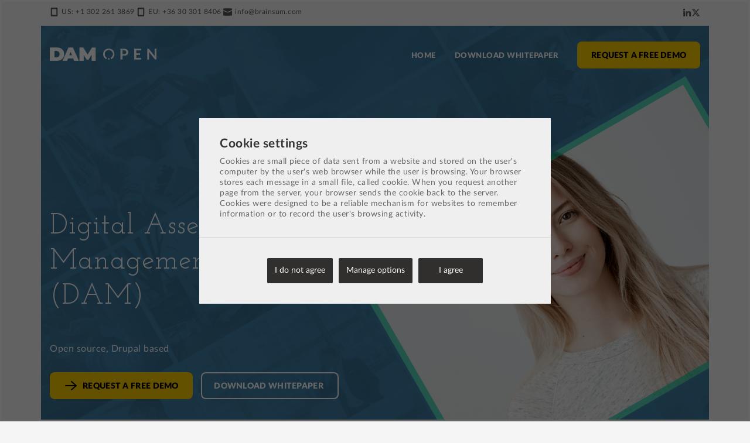

--- FILE ---
content_type: text/html; charset=UTF-8
request_url: https://www.damopen.com/
body_size: 42345
content:

<!DOCTYPE html>
<html lang="en" dir="ltr" prefix="og: https://ogp.me/ns#">

  <head>
    <link rel="preconnect" href="https://www.googletagmanager.com" crossorigin>
    <link rel="preload" href="/themes/custom/brainsum_theme/fonts/josefinslab-latin-regular.woff2" as="font" type="font/woff2" crossorigin>
    <link rel="preload" href="/themes/custom/brainsum_theme/fonts/josefinslab-latin-semibold.woff2" as="font" type="font/woff2" crossorigin>
    <link rel="preload" href="/themes/custom/brainsum_theme/fonts/lato-black.woff2" as="font" type="font/woff2" crossorigin>
    <link rel="preload" href="/themes/custom/brainsum_theme/fonts/lato-regular.woff2" as="font" type="font/woff2" crossorigin>
    <link rel="apple-touch-icon" sizes="180x180" href="/themes/custom/brainsum_theme/images/dist/favicon/apple-touch-icon.png">
    <link rel="icon" type="image/png" sizes="32x32" href="/themes/custom/brainsum_theme/images/dist/favicon/favicon-32x32.png">
    <link rel="icon" type="image/png" sizes="16x16" href="/themes/custom/brainsum_theme/images/dist/favicon/favicon-16x16.png">
    <link rel="manifest" href="/themes/custom/brainsum_theme/site.webmanifest">
    <link rel="mask-icon" href="/themes/custom/brainsum_theme/images/dist/favicon/safari-pinned-tab.svg" color="#ffdd00">
    <meta name="msapplication-TileColor" content="#000000">
    <meta name="msapplication-config" content="/themes/custom/brainsum_theme/browserconfig.xml">
    <meta name="theme-color" content="#ffffff">
    <meta charset="utf-8" />
<noscript><style>form.antibot * :not(.antibot-message) { display: none !important; }</style>
</noscript><meta name="description" content="Complex web applications, intra &amp; extranets, news portals, e-shops with system integrations. We create business value, not just a digital product." />
<link rel="canonical" href="https://www.damopen.com/" />
<link rel="shortlink" href="https://www.damopen.com/" />
<meta name="Generator" content="Drupal 10 (https://www.drupal.org)" />
<meta name="MobileOptimized" content="width" />
<meta name="HandheldFriendly" content="true" />
<meta name="viewport" content="width=device-width, initial-scale=1.0" />
<link rel="icon" href="/themes/custom/brainsum_theme/favicon.ico" type="image/vnd.microsoft.icon" />
<link rel="alternate" hreflang="en" href="https://www.damopen.com/" />

    <title>DAMopen - Open Source, Drupal based Digital Asset Management | BRAINSUM</title>
    <link rel="stylesheet" media="all" href="/sites/default/files/css/css_hvHvNHCKnCGlPHBAFVNVxpXzt4ffYc2o6Qqo4l-Q0TQ.css?delta=0&amp;language=en&amp;theme=brainsum_theme&amp;include=eJxtjl0OwyAMgy_EypGQaVNgCj9KYBo7_apVVV_2lOSzYhulJ1-7xTmXvUo2XpCKjux6pEw2cPXgh_bJqQSzMlSn9VC69kyqCKTXXep2aFXIbjIaeMET7xOUIwCcPmRSPl5crC8SR_tOa1f7h5kGQRC0qJfbTZZR2vCcNNJmdGqn_Cv2BVkBVAg" />
<link rel="stylesheet" media="all" href="/sites/default/files/css/css_07hovtTwbaogRwbuRaCL-asDnup7S8sYgquJQguYtik.css?delta=1&amp;language=en&amp;theme=brainsum_theme&amp;include=eJxtjl0OwyAMgy_EypGQaVNgCj9KYBo7_apVVV_2lOSzYhulJ1-7xTmXvUo2XpCKjux6pEw2cPXgh_bJqQSzMlSn9VC69kyqCKTXXep2aFXIbjIaeMET7xOUIwCcPmRSPl5crC8SR_tOa1f7h5kGQRC0qJfbTZZR2vCcNNJmdGqn_Cv2BVkBVAg" />

    <style>
      @font-face {
        font-family: Lato;
        src: url("/themes/custom/brainsum_theme/fonts/lato-regular.woff2") format("woff2");
        font-weight: 400;
        font-style: normal;
        font-display: swap;
      }

      @font-face {
        font-family: Lato;
        src: url("/themes/custom/brainsum_theme/fonts/lato-bold.woff2") format("woff2");
        font-weight: 700;
        font-style: bold;
        font-display: swap;
      }

      @font-face {
        font-family: Lato;
        src: url("/themes/custom/brainsum_theme/fonts/lato-black.woff2") format("woff2");
        font-weight: 900;
        font-style: normal;
        font-display: swap;
      }

      @font-face {
        font-family: "Zilla Slab";
        src: url("/themes/custom/brainsum_theme/fonts/zillaslab-light.woff2") format("woff2");
        font-weight: 300;
        font-style: normal;
        font-display: swap;
      }
      /* latin */
      @font-face {
        font-family: 'Josefin Slab';
        font-style: italic;
        font-weight: 400;
        font-display: swap;
        src: url("/themes/custom/brainsum_theme/fonts/josefinslab-latin-regular-italic.woff2") format('woff2');
        unicode-range: U+0000-00FF, U+0131, U+0152-0153, U+02BB-02BC, U+02C6, U+02DA, U+02DC, U+0304, U+0308, U+0329, U+2000-206F, U+2074, U+20AC, U+2122, U+2191, U+2193, U+2212, U+2215, U+FEFF, U+FFFD;
      }
      /* latin */
      @font-face {
        font-family: 'Josefin Slab';
        font-style: italic;
        font-weight: 700;
        font-display: swap;
        src: url("/themes/custom/brainsum_theme/fonts/josefinslab-latin-bold-italic.woff2") format('woff2');
        unicode-range: U+0000-00FF, U+0131, U+0152-0153, U+02BB-02BC, U+02C6, U+02DA, U+02DC, U+0304, U+0308, U+0329, U+2000-206F, U+2074, U+20AC, U+2122, U+2191, U+2193, U+2212, U+2215, U+FEFF, U+FFFD;
      }
      /* latin */
      @font-face {
        font-family: 'Josefin Slab';
        font-style: normal;
        font-weight: 100;
        font-display: swap;
        src: url("/themes/custom/brainsum_theme/fonts/josefinslab-latin-thin.woff2") format('woff2');
        unicode-range: U+0000-00FF, U+0131, U+0152-0153, U+02BB-02BC, U+02C6, U+02DA, U+02DC, U+0304, U+0308, U+0329, U+2000-206F, U+2074, U+20AC, U+2122, U+2191, U+2193, U+2212, U+2215, U+FEFF, U+FFFD;
      }
      /* latin */
      @font-face {
        font-family: 'Josefin Slab';
        font-style: normal;
        font-weight: 400;
        font-display: swap;
        src: url("/themes/custom/brainsum_theme/fonts/josefinslab-latin-regular.woff2") format('woff2');
        unicode-range: U+0000-00FF, U+0131, U+0152-0153, U+02BB-02BC, U+02C6, U+02DA, U+02DC, U+0304, U+0308, U+0329, U+2000-206F, U+2074, U+20AC, U+2122, U+2191, U+2193, U+2212, U+2215, U+FEFF, U+FFFD;
      }
      /* latin */
      @font-face {
        font-family: 'Josefin Slab';
        font-style: normal;
        font-weight: 600;
        font-display: swap;
        src: url("/themes/custom/brainsum_theme/fonts/josefinslab-latin-semibold.woff2") format('woff2');
        unicode-range: U+0000-00FF, U+0131, U+0152-0153, U+02BB-02BC, U+02C6, U+02DA, U+02DC, U+0304, U+0308, U+0329, U+2000-206F, U+2074, U+20AC, U+2122, U+2191, U+2193, U+2212, U+2215, U+FEFF, U+FFFD;
      }
      /* latin */
      @font-face {
        font-family: 'Josefin Slab';
        font-style: normal;
        font-weight: 700;
        font-display: swap;
        src: url("/themes/custom/brainsum_theme/fonts/josefinslab-latin-bold.woff2") format('woff2');
        unicode-range: U+0000-00FF, U+0131, U+0152-0153, U+02BB-02BC, U+02C6, U+02DA, U+02DC, U+0304, U+0308, U+0329, U+2000-206F, U+2074, U+20AC, U+2122, U+2191, U+2193, U+2212, U+2215, U+FEFF, U+FFFD;
      }
      /* latin-ext */
      @font-face {
        font-family: 'Public Sans';
        font-style: normal;
        font-weight: 100;
        font-display: swap;
        src: url("/themes/custom/brainsum_theme/fonts/publicsans-latinext-thin.woff2") format('woff2');
        unicode-range: U+0100-02AF, U+0304, U+0308, U+0329, U+1E00-1E9F, U+1EF2-1EFF, U+2020, U+20A0-20AB, U+20AD-20C0, U+2113, U+2C60-2C7F, U+A720-A7FF;
      }
      /* latin */
      @font-face {
        font-family: 'Public Sans';
        font-style: normal;
        font-weight: 100;
        font-display: swap;
        src: url("/themes/custom/brainsum_theme/fonts/publicsans-latin-thin.woff2") format('woff2');
        unicode-range: U+0000-00FF, U+0131, U+0152-0153, U+02BB-02BC, U+02C6, U+02DA, U+02DC, U+0304, U+0308, U+0329, U+2000-206F, U+2074, U+20AC, U+2122, U+2191, U+2193, U+2212, U+2215, U+FEFF, U+FFFD;
      }
      /* latin-ext */
      @font-face {
        font-family: 'Public Sans';
        font-style: normal;
        font-weight: 400;
        font-display: swap;
        src: url("/themes/custom/brainsum_theme/fonts/publicsans-latinext-regular.woff2") format('woff2');
        unicode-range: U+0100-02AF, U+0304, U+0308, U+0329, U+1E00-1E9F, U+1EF2-1EFF, U+2020, U+20A0-20AB, U+20AD-20C0, U+2113, U+2C60-2C7F, U+A720-A7FF;
      }
      /* latin */
      @font-face {
        font-family: 'Public Sans';
        font-style: normal;
        font-weight: 400;
        font-display: swap;
        src: url("/themes/custom/brainsum_theme/fonts/publicsans-latin-regular.woff2") format('woff2');
        unicode-range: U+0000-00FF, U+0131, U+0152-0153, U+02BB-02BC, U+02C6, U+02DA, U+02DC, U+0304, U+0308, U+0329, U+2000-206F, U+2074, U+20AC, U+2122, U+2191, U+2193, U+2212, U+2215, U+FEFF, U+FFFD;
      }
      /* latin-ext */
      @font-face {
        font-family: 'Public Sans';
        font-style: normal;
        font-weight: 600;
        font-display: swap;
        src: url("/themes/custom/brainsum_theme/fonts/publicsans-latinext-semibold.woff2") format('woff2');
        unicode-range: U+0100-02AF, U+0304, U+0308, U+0329, U+1E00-1E9F, U+1EF2-1EFF, U+2020, U+20A0-20AB, U+20AD-20C0, U+2113, U+2C60-2C7F, U+A720-A7FF;
      }
      /* latin */
      @font-face {
        font-family: 'Public Sans';
        font-style: normal;
        font-weight: 600;
        font-display: swap;
        src: url("/themes/custom/brainsum_theme/fonts/publicsans-latin-semibold.woff2") format('woff2');
        unicode-range: U+0000-00FF, U+0131, U+0152-0153, U+02BB-02BC, U+02C6, U+02DA, U+02DC, U+0304, U+0308, U+0329, U+2000-206F, U+2074, U+20AC, U+2122, U+2191, U+2193, U+2212, U+2215, U+FEFF, U+FFFD;
      }
    </style>
    <style>#cconsent-modal.ccm--visible, #cconsent-init-modal.ccm--visible{font-family:inherit}</style>
    <script type="text/javascript">
      window.language = 'en';
    </script>
    <script type="application/json" data-drupal-selector="drupal-settings-json">{"path":{"baseUrl":"\/","pathPrefix":"","currentPath":"node\/88","currentPathIsAdmin":false,"isFront":true,"currentLanguage":"en"},"pluralDelimiter":"\u0003","suppressDeprecationErrors":true,"gtag":{"tagId":"","consentMode":false,"otherIds":[],"events":[],"additionalConfigInfo":[]},"ajaxPageState":{"libraries":"[base64]","theme":"brainsum_theme","theme_token":null},"ajaxTrustedUrl":{"form_action_p_pvdeGsVG5zNF_XLGPTvYSKCf43t8qZYSwcfZl2uzM":true},"gtm":{"tagId":null,"settings":{"data_layer":"dataLayer","include_classes":false,"allowlist_classes":"","blocklist_classes":"","include_environment":false,"environment_id":"","environment_token":""},"tagIds":["GTM-M8Q3QJF"]},"antibot":{"forms":{"contact-message-download-whitepaper-form":{"id":"contact-message-download-whitepaper-form","key":"w0JGfh4kMfUmjNMHXEOUuQ8oQj3N4NLSGrFhyNLa6In"},"contact-message-contact-us-form":{"id":"contact-message-contact-us-form","key":"0k6NVfDDv2ZPi41PoVTGwqGDEvu8uGDdZ0McuSRazz8"}}},"field_group":{"html_element":{"mode":"default","context":"view","settings":{"classes":"text col-md-5 offset-md-1","id":"","element":"div","show_label":false,"label_element":"h3","attributes":"","effect":"none","speed":"fast","label":"Left"}}},"user":{"uid":0,"permissionsHash":"7960fa2ba144c8cbeac58bb4f7e33636574de33acd999f9aaf0cb506ad7eb89c"}}</script>
<script src="https://cdn.jsdelivr.net/gh/brainsum/cookieconsent@v1.6.2/build/cookieconsent.min.js"></script>
<script src="/modules/custom/nbs_cookie_consent/js/cookieconsent_config.js?v=1.6.2"></script>
<script src="/sites/default/files/js/js_uETVQJqAXsoEhx4d3R7htfjXCPoO-SJyCmnk6_1bKJ0.js?scope=header&amp;delta=2&amp;language=en&amp;theme=brainsum_theme&amp;include=eJxdjEEOwjAMBD-U1k-K7OKagGOjxJHK7ykKF3rZ1cxKixaFPABnr7u3mqhhsT5qjjtXhq_LNCLcrpOoE-rS463FJG3eGG5tvFDnk7iLcg4UkDOuvOIDj39Zk1HPm_uz8FnW2QImLj_8AO5XRj8"></script>
<script src="/modules/contrib/google_tag/js/gtag.js?t6zsje"></script>
<script src="/modules/contrib/google_tag/js/gtm.js?t6zsje"></script>

      </head>
  <body class="page-node-88 page--language-en path-frontpage page-node-type-page with-header header-light">
        <a href="#main-content" class="visually-hidden focusable skip-link">
      Skip to main content
    </a>
    <noscript><iframe src="https://www.googletagmanager.com/ns.html?id=GTM-M8Q3QJF"
                  height="0" width="0" style="display:none;visibility:hidden"></iframe></noscript>

      <div class="dialog-off-canvas-main-canvas" data-off-canvas-main-canvas>
    <div class="bootstrap-wrapper">
  
  <div class="layout-container">
          <span id="page-top"></span>
        <div class="top-social-wrapper">
      <div class="container">
  <div class="row">
    <div class="col-md-8">
        <a href="tel:+13022613869">
        




<svg
  class="c-icon "
  role="img"
  width="15"
  height="15"
  focusable="false"
  aria-hidden="true"
>
  <use xlink:href="/themes/custom/brainsum_theme/images/dist/icons-20240624.svg#icon-cellphone"></use>
</svg>
      <span>US: +1 302 261 3869</span></a>
      <a href="tel:+36 30 301 8406">
        




<svg
  class="c-icon "
  role="img"
  width="15"
  height="15"
  focusable="false"
  aria-hidden="true"
>
  <use xlink:href="/themes/custom/brainsum_theme/images/dist/icons-20240624.svg#icon-cellphone"></use>
</svg>
      <span>EU: +36 30 301 8406</span></a>
          <a href="mailto:info@brainsum.com">
        




<svg
  class="c-icon "
  role="img"
  width="15"
  height="15"
  focusable="false"
  aria-hidden="true"
>
  <use xlink:href="/themes/custom/brainsum_theme/images/dist/icons-20240624.svg#icon-mail"></use>
</svg>
        <span>info@brainsum.com</span>
      </a>
    </div>
    <div class="col-md-4 icons">
      <a href="//linkedin.com/company/brainsum" target="_blank" rel="noopener">
        




<svg
  class="c-icon "
  role="img"
  width="15"
  height="15"
  focusable="false"
  aria-hidden="true"
>
  <use xlink:href="/themes/custom/brainsum_theme/images/dist/icons-20240624.svg#icon-linkedin-in"></use>
</svg>
        <span class="visually-hidden">LinkedIn</span>
      </a>
                  <a href="//twitter.com/brainsumCOM" target="_blank" rel="noopener">
        




<svg
  class="c-icon "
  role="img"
  width="15"
  height="15"
  focusable="false"
  aria-hidden="true"
>
  <use xlink:href="/themes/custom/brainsum_theme/images/dist/icons-20240624.svg#icon-x-twitter"></use>
</svg>
        <span class="visually-hidden">X (formerly Twitter)</span>
      </a>
          </div>
  </div>
</div>
    </div>
    <div id="navbar" class="nav-wrapper">
      <div class="container">
        <div class="row">
          <div class="col-md-12">
              <div class="region region-navigation">
    <div id="block-damopenlogo" class="block block-nbs-logos block-damopen-logo">
  
    
      <div class="site-logo damopen">
  <a href="https://www.damopen.com/" title="Brainsum">
  <span></span>
      </a>
</div>
  </div>
<nav role="navigation" aria-labelledby="block-damopen-menu" id="block-damopen" class="block block-menu navigation menu--damopen">
            
  <h2 class="visually-hidden" id="block-damopen-menu">Damopen</h2>
  

        
<a class="menu-toggle" htef="#">
  




<svg
  class="c-icon menu-toggle__icon menu-toggle__icon--menu"
  role="img"
  width="40"
  height="40"
  focusable="false"
  aria-hidden="true"
>
  <use xlink:href="/themes/custom/brainsum_theme/images/dist/icons-20240624.svg#icon-menu"></use>
</svg>
  




<svg
  class="c-icon menu-toggle__icon menu-toggle__icon--close"
  role="img"
  width="40"
  height="40"
  focusable="false"
  aria-hidden="true"
>
  <use xlink:href="/themes/custom/brainsum_theme/images/dist/icons-20240624.svg#icon-cancel"></use>
</svg>
</a>
<div class="menu-holder">
              <ul class="menu">
                    <li class="menu-item">
        <a href="#page-top">Home</a>
              </li>
                <li class="menu-item">
        <a href="#whitepaper">Download whitepaper</a>
              </li>
                <li class="menu-item">
        <a href="#freedemo" class="cta cta-primary" id="menu-contact">Request a free demo</a>
              </li>
        </ul>
  
  <div class="menu-social">
    <div class="container">
  <div class="row">
    <div class="col-md-8">
        <a href="tel:+13022613869">
        




<svg
  class="c-icon "
  role="img"
  width="15"
  height="15"
  focusable="false"
  aria-hidden="true"
>
  <use xlink:href="/themes/custom/brainsum_theme/images/dist/icons-20240624.svg#icon-cellphone"></use>
</svg>
      <span>US: +1 302 261 3869</span></a>
      <a href="tel:+36 30 301 8406">
        




<svg
  class="c-icon "
  role="img"
  width="15"
  height="15"
  focusable="false"
  aria-hidden="true"
>
  <use xlink:href="/themes/custom/brainsum_theme/images/dist/icons-20240624.svg#icon-cellphone"></use>
</svg>
      <span>EU: +36 30 301 8406</span></a>
          <a href="mailto:info@brainsum.com">
        




<svg
  class="c-icon "
  role="img"
  width="15"
  height="15"
  focusable="false"
  aria-hidden="true"
>
  <use xlink:href="/themes/custom/brainsum_theme/images/dist/icons-20240624.svg#icon-mail"></use>
</svg>
        <span>info@brainsum.com</span>
      </a>
    </div>
    <div class="col-md-4 icons">
      <a href="//linkedin.com/company/brainsum" target="_blank" rel="noopener">
        




<svg
  class="c-icon "
  role="img"
  width="15"
  height="15"
  focusable="false"
  aria-hidden="true"
>
  <use xlink:href="/themes/custom/brainsum_theme/images/dist/icons-20240624.svg#icon-linkedin-in"></use>
</svg>
        <span class="visually-hidden">LinkedIn</span>
      </a>
                  <a href="//twitter.com/brainsumCOM" target="_blank" rel="noopener">
        




<svg
  class="c-icon "
  role="img"
  width="15"
  height="15"
  focusable="false"
  aria-hidden="true"
>
  <use xlink:href="/themes/custom/brainsum_theme/images/dist/icons-20240624.svg#icon-x-twitter"></use>
</svg>
        <span class="visually-hidden">X (formerly Twitter)</span>
      </a>
          </div>
  </div>
</div>
  </div>
</div>

  </nav>

  </div>

          </div>
        </div>
      </div>

            <div class="top-wrapper">
        <div class="container">
          <div class="row">
              <div class="region region-top">
    <div data-drupal-messages-fallback class="hidden"></div>

  </div>

          </div>
        </div>
      </div>
          </div>

    

    

    

    <main role="main">
      <div class="container">
        <div class="row">
                    <span id="main-content" tabindex="-1"></span>

          <div class="layout-content">
                            <div class="region region-content">
    <div id="block-brainsum-theme-content" class="block block-system block-system-main-block">
  
    
      
<article class="node node--type-page node--view-mode-full">

    
    <div class="node__content">
        
      <div class="field field--name-field-content field--type-entity-reference-revisions field--label-hidden field__items">
              <div class="field__item">  <div class="paragraph--type--nbs-header__wrapper">
    <div class="paragraph paragraph-style-big paragraph-background- paragraph--type--nbs-header paragraph--view-mode--default">
      <div class="background">
            <div class="field field--name-field-image field--type-image field--label-hidden field__item">    <picture>
                  <source srcset="/sites/default/files/styles/header_desktop/public/2021-01/dam-header-v3_0.png?h=f2786e6b&amp;itok=EOr15KZm 1x" media="all and (min-width: 48em)" type="image/png" width="2100" height="1035"/>
              <source srcset="[data-uri] 1x" type="image/gif" width="1" height="1"/>
                  <img loading="eager" width="2100" height="1035" src="/sites/default/files/styles/header_desktop/public/2021-01/dam-header-v3_0.png?h=f2786e6b&amp;itok=EOr15KZm" alt="DAM OPEN - Drupal based, open source" />

  </picture>

</div>
       
            <div class="field field--name-field-image-mobile field--type-image field--label-hidden field__item">    <picture>
                  <source srcset="[data-uri] 1x" media="all and (min-width: 48em)" type="image/gif" width="1" height="1"/>
              <source srcset="/sites/default/files/styles/header_mobile/public/2024-05/dam-mobile%20%282%29.png?h=a5ae1fb7&amp;itok=owhTO0xz 1x, /sites/default/files/styles/header_mobile_2x/public/2024-05/dam-mobile%20%282%29.png?h=a5ae1fb7&amp;itok=zEIBSSUk 2x" type="image/png" width="1280" height="1920"/>
                  <img loading="lazy" width="1280" height="1920" src="/sites/default/files/styles/header_mobile/public/2024-05/dam-mobile%20%282%29.png?h=a5ae1fb7&amp;itok=owhTO0xz" alt="DAM OPEN - Drupal based, open source" />

  </picture>

</div>
      </div>
      <div class="mid-container">
        <div class="row">
                                          <div class="col-md-6 big">
                          
            <div class="clearfix text-formatted field field--name-field-text field--type-text-long field--label-hidden field__item"><h2>&nbsp;</h2><h2>Digital Asset Management system (DAM)</h2><p>Open source, Drupal based</p><p style="max-width:600px;"><a class="cta cta-primary--forward" href="#freedemo"><span class="cta-label">Request a free demo</span></a> <a class="cta cta-secondary--white ctatext-anim" href="#whitepaper" data-text="Download whitepaper"><span class="cta-label">Download whitepaper</span></a></p><p>&nbsp;</p></div>
      
                      </div>
        </div>
      </div>
    </div>
  </div>
</div>
              <div class="field__item"><div class="paragraph paragraph--type--text-image paragraph--view-mode--default"
   >
  <div class="mid-container">
    <div class="row no-gutters ">
              
<div  class="text col-md-5 offset-md-1">
      <div class="left-wrapper no-colorbox">
      <h2 class="paragraph__title field--name-parade-title">Manage your digital assets centralized</h2>

            <div class="clearfix text-formatted field field--name-field-text field--type-text-long field--label-hidden field__item"><ul><li>Browse</li><li>Search</li><li>Categorise</li></ul></div>
      
  </div>
  </div>

<div  class="image col-md-5 offset-md-1">
      <div class="use-colorbox">
    
            <div class="field field--name-field-image field--type-image field--label-hidden field__item">
        <div class="field__item-image">  <a class="ihe-overlay ihe-overlay--zoom" data-hover="" href="/sites/default/files/2020-11/dam-browser.png"><img loading="lazy" src="/sites/default/files/styles/article_portrait/public/2020-11/dam-browser.png.webp?itok=dzKbA69l" width="463" height="278" alt="DAM asset management" class="image-style-article-portrait" />

</a>
</div>
              </div>
      
  </div>
  </div>

          </div>
  </div>
</div>
</div>
              <div class="field__item"><div class="paragraph paragraph--type--text-image paragraph--view-mode--inverse"
   >
  <div class="mid-container">
    <div class="row no-gutters ">
              
<div  class="image col-md-5 offset-md-1">
      <div class="left-wrapper use-colorbox">
    
            <div class="field field--name-field-image field--type-image field--label-hidden field__item">
        <div class="field__item-image">  <a class="ihe-overlay ihe-overlay--zoom" data-hover="" href="/sites/default/files/2020-11/collection.PNG"><img loading="lazy" src="/sites/default/files/styles/article_portrait/public/2020-11/collection.PNG.webp?itok=UfxlZQxd" width="463" height="222" alt="DAM collection" class="image-style-article-portrait" />

</a>
</div>
              </div>
      
  </div>
  </div>

<div  class="text col-md-5 offset-md-1">
      <div class="no-colorbox">
      <h2 class="paragraph__title field--name-parade-title">Your digital collections</h2>

            <div class="clearfix text-formatted field field--name-field-text field--type-text-long field--label-hidden field__item"><ul>
	<li>Public and private collections</li>
	<li>Collaboration</li>
	<li>Share your assets</li>
</ul></div>
      
  </div>
  </div>

          </div>
  </div>
</div>
</div>
              <div class="field__item"><div class="paragraph paragraph--type--text-image paragraph--view-mode--default"
   >
  <div class="mid-container">
    <div class="row no-gutters ">
              
<div  class="text col-md-5 offset-md-1">
      <div class="left-wrapper no-colorbox">
      <h2 class="paragraph__title field--name-parade-title">Integrate into your CMS</h2>

            <div class="clearfix text-formatted field field--name-field-text field--type-text-long field--label-hidden field__item"><p>Access your assets directly from the admin UI your CMS. Connect all of your websites, or other apps (new portals, intranet, webshop etc.). DAM browser client available currently for Drupal, can be easily developed for any other platform.</p></div>
      
  </div>
  </div>

<div  class="image col-md-5 offset-md-1">
      <div class="no-colorbox">
    
            <div class="field field--name-field-image field--type-image field--label-hidden field__item">
        <div class="field__item-image">  <a class="ihe-overlay ihe-overlay--zoom" data-hover="" href="/sites/default/files/2020-11/dam-integrated-v2.jpg"><img loading="lazy" src="/sites/default/files/styles/article_portrait/public/2020-11/dam-integrated-v2.jpg.webp?itok=SRo5O2qI" width="463" height="364" alt="Integrated" class="image-style-article-portrait" />

</a>
</div>
              </div>
      
  </div>
  </div>

          </div>
  </div>
</div>
</div>
              <div class="field__item"><div class="paragraph paragraph--type--text-simple paragraph--view-mode--default"
 >
  <div class="mid-container">
    <div class="row">
                      <div class="content col-md-8 offset-md-2 default">
          
            <div class="clearfix text-formatted field field--name-field-text field--type-text-long field--label-hidden field__item"><h2>Standard DAM capabilities</h2>

<ul>
	<li>Bulk upload</li>
	<li>Aproval workflow</li>
	<li>Detailed role management</li>
	<li>API&nbsp;integration</li>
	<li>Statistics</li>
</ul>

<h3>... and even more</h3>

<ul>
	<li>External / Cloud storage support</li>
	<li>AI (Artificial intelligence) based automatic tagging</li>
	<li>Extensible with standard Drupal modules</li>
	<li>Asset lifetime management<br>
	&nbsp;</li>
</ul>

<p>&nbsp;</p></div>
      
        </div>
          </div>
  </div>
</div>
</div>
              <div class="field__item"><div class="paragraph paragraph--type--designed-text-image paragraph--view-mode--default"
 >
  <div class="mid-container">
    <div class="row">
                    <div class="designed-text-wrapper col-md-9">
          <div class="text-inner col-md-6 offset-md-1">
            <span class="corner"></span>
            
            <div class="clearfix text-formatted field field--name-field-text field--type-text-long field--label-hidden field__item"><h2>Open Source DAM:<br>a Drupal distribution</h2><p>DAMopen is a standard Drupal 10 distribution. &nbsp;With this compatibility comes a future-proof, easy to install and maintain solution for custom needs or development.</p></div>
      
          </div>
        </div>
        <div class="image-wrapper col-md-6 no-colorbox">
          
            <div class="field field--name-field-image field--type-image field--label-hidden field__item">  <a class="ihe-overlay ihe-overlay--zoom" data-hover="" href="/sites/default/files/2020-11/dam-drupal-damo-v2.jpg"><img loading="lazy" src="/sites/default/files/styles/designed_text_with_image_540x359_/public/2020-11/dam-drupal-damo-v2.jpg.webp?itok=YrM61USG" width="540" height="381" alt="Drupal distribution" class="image-style-designed-text-with-image-540x359-" />

</a>
</div>
      
        </div>
          </div>
  </div>
</div>
</div>
              <div class="field__item"><div class="paragraph paragraph--type--text-image paragraph--view-mode--default"
   >
  <div class="mid-container">
    <div class="row no-gutters ">
              
<div  class="text col-md-5 offset-md-1">
      <div class="left-wrapper no-colorbox">
      <h2 class="paragraph__title field--name-parade-title">Extensibility examples</h2>

            <div class="clearfix text-formatted field field--name-field-text field--type-text-long field--label-hidden field__item"><p>DAMopen is built around Drupal core’s Media Library; hence, the whole Drupal ecosystem is available to extend its capabilities.</p>

<p>Just a few examples of existing Media provider modules:<br>
Image, Audio, Slideshow, Video embedding from many providers like Youtube, Vimeo etc., Instagram, Slideshare, Soundcloud, Spotify, Tumblr, Facebook, Twitter, Flickr, Google Docs, Imgur, 500px, Pinterest etc.</p>

<p>Another easy-to-add feature is a more complex, tailored authoring workflow for new media assets based on the core Workflow moderation solution of Drupal.</p>
</div>
      
  </div>
  </div>

<div  class="image col-md-5 offset-md-1">
      <div class="no-colorbox">
    
            <div class="field field--name-field-image field--type-image field--label-hidden field__item">
        <div class="field__item-image">  <a class="ihe-overlay ihe-overlay--zoom" data-hover="" href="/sites/default/files/2020-11/icons-social-media_0.png"><img loading="lazy" src="/sites/default/files/styles/article_portrait/public/2020-11/icons-social-media_0.png.webp?itok=ASQc_QGO" width="463" height="562" alt="Extensibility examples" class="image-style-article-portrait" />

</a>
</div>
              </div>
      
  </div>
  </div>

          </div>
  </div>
</div>
</div>
              <div class="field__item">  <span id="freedemo" class="scroll-to-anchor"></span>
<div class="paragraph paragraph--type--contact-form paragraph--view-mode--default"
 >
  <div class="mid-container">
    <div class="row col-md-8 contact-form-wrapper">
      <div class="contact-form col-md-10">
                  <h2>
            Request a free demo
          </h2>
          
            <div class="field field--name-field-form field--type-entity-reference field--label-hidden field__item"><form class="contact-message-contact-us-form contact-message-form contact-form antibot" data-user-info-from-browser data-drupal-selector="contact-message-contact-us-form" data-action="/" action="/antibot" method="post" id="contact-message-contact-us-form" accept-charset="UTF-8">
  <noscript>
  <div class="antibot-no-js antibot-message antibot-message-warning">You must have JavaScript enabled to use this form.</div>
</noscript>
<div class="js-form-item form-item js-form-type-textfield form-type-textfield js-form-item-name form-item-name">
      <label for="edit-name" class="js-form-required form-required">Your name</label>
        <input data-drupal-selector="edit-name" type="text" id="edit-name" name="name" value="" size="60" maxlength="255" class="form-text required" required="required" aria-required="true" />

        </div>
<input autocomplete="off" data-drupal-selector="form-j2rpoxvcvvc2gmuswotd5ab68xvyufcrjjg6ihv1-dw" type="hidden" name="form_build_id" value="form-j2rPOxvCVvC2gMUswOtD5ab68xVYuFcRjjG6iHv1_dw" />
<input data-drupal-selector="edit-contact-message-contact-us-form" type="hidden" name="form_id" value="contact_message_contact_us_form" />
<input data-drupal-selector="edit-antibot-key" type="hidden" name="antibot_key" value="" />
<div class="js-form-item form-item js-form-type-email form-type-email js-form-item-mail form-item-mail">
      <label for="edit-mail" class="js-form-required form-required">Your email address</label>
        <input data-drupal-selector="edit-mail" type="email" id="edit-mail" name="mail" value="" size="60" maxlength="254" class="form-email required" required="required" aria-required="true" />

        </div>
<div class="field--type-string-long field--name-message field--widget-string-textarea js-form-wrapper form-wrapper" data-drupal-selector="edit-message-wrapper" id="edit-message-wrapper">      <div class="js-form-item form-item js-form-type-textarea form-type-textarea js-form-item-message-0-value form-item-message-0-value">
      <label for="edit-message-0-value" class="js-form-required form-required">Message</label>
        <div class="form-textarea-wrapper">
  <textarea class="js-text-full text-full form-textarea required resize-vertical" data-drupal-selector="edit-message-0-value" id="edit-message-0-value" name="message[0][value]" rows="12" cols="60" placeholder="" required="required" aria-required="true"></textarea>
</div>

        </div>

  </div>
<div data-drupal-selector="edit-actions" class="form-actions js-form-wrapper form-wrapper" id="edit-actions"><input class="visually-hidden button button--primary js-form-submit form-submit" data-drupal-selector="edit-submit" type="submit" id="edit-submit" name="op" value="Send message" />
</div>
<div class='button-container'><div class='cta cta-primary--forward'><span class='cta-label'>Send message</span></div></div>
</form>
</div>
      
              </div>
    </div>
  </div>
</div>
</div>
              <div class="field__item">  <span id="whitepaper" class="scroll-to-anchor"></span>
<div class="paragraph paragraph--type--contact-form paragraph--view-mode--default"
 >
  <div class="mid-container">
    <div class="row col-md-8 contact-form-wrapper">
      <div class="contact-form col-md-10">
                  <h2>
            Download whitepaper
          </h2>
          
            <div class="clearfix text-formatted field field--name-field-text field--type-text-long field--label-hidden field__item"><p>Submit the form below to download our DAM whitepaper.</p>
</div>
      
            <div class="field field--name-field-form field--type-entity-reference field--label-hidden field__item"><form class="contact-message-download-whitepaper-form contact-message-form contact-form antibot" data-user-info-from-browser data-drupal-selector="contact-message-download-whitepaper-form" data-action="/" action="/antibot" method="post" id="contact-message-download-whitepaper-form" accept-charset="UTF-8">
  <noscript>
  <div class="antibot-no-js antibot-message antibot-message-warning">You must have JavaScript enabled to use this form.</div>
</noscript>
<div class="js-form-item form-item js-form-type-email form-type-email js-form-item-mail form-item-mail">
      <label for="edit-mail--2" class="js-form-required form-required">Your email address</label>
        <input data-drupal-selector="edit-mail" type="email" id="edit-mail--2" name="mail" value="" size="60" maxlength="254" class="form-email required" required="required" aria-required="true" />

        </div>
<input autocomplete="off" data-drupal-selector="form-1v4g5rxpjewhyat4f2kpexafrzs87tpoqy6olbrvkxc" type="hidden" name="form_build_id" value="form-1V4g5rXpjEWhYat4F2KPExafrzS87TpoqY6olbRvkXc" />
<input data-drupal-selector="edit-contact-message-download-whitepaper-form" type="hidden" name="form_id" value="contact_message_download_whitepaper_form" />
<input data-drupal-selector="edit-antibot-key" type="hidden" name="antibot_key" value="" />
<div data-drupal-selector="edit-actions" class="form-actions js-form-wrapper form-wrapper" id="edit-actions--2"><input class="visually-hidden button button--primary js-form-submit form-submit" data-drupal-selector="edit-submit" type="submit" id="edit-submit--2" name="op" value="Download whitepaper" />
</div>
<div class='button-container'><div class='cta cta-primary--forward'><span class='cta-label'>Download whitepaper</span></div></div>
</form>
</div>
      
              </div>
    </div>
  </div>
</div>
</div>
              <div class="field__item"><div class="paragraph paragraph--type--nbs-text-banner paragraph--view-mode--default"
 >
  <div class="mid-container">
    <div class="row">
      <div class="col">
                  
      <div class="field field--name-field-text-banner-content field--type-entity-reference-revisions field--label-hidden field__items">
      <div class="mid-container">
        <div class="row paragraph--type--nbs-text-banner__row">
                      <div class="field__item paragraph--type--nbs-text-banner__col">
              <div class="paragraph paragraph--type--nbs-text-banner-col paragraph--view-mode--default"
 >
  <div class="mid-container">
    <div class="row">
              <h3 class="paragraph--type--nbs-text-banner__title">
          
        </h3>
        
            <div class="clearfix text-formatted field field--name-field-text field--type-text-long field--label-hidden field__item"><script>
window.embeddedChatbotConfig = {
chatbotId: "1GEKijhm8tnQmMDefeL_8",
domain: "www.chatbase.co"
}
</script><script src="https://www.chatbase.co/embed.min.js" chatbotid="1GEKijhm8tnQmMDefeL_8" domain="www.chatbase.co" defer>
</script></div>
      
          </div>
  </div>
</div>

            </div>
                  </div>
      </div>
    </div>
  
              </div>
    </div>
  </div>
</div>
</div>
          </div>
  
    </div>

</article>

  </div>

  </div>

                      </div>
          
                  </div>
      </div>
    </main>

    

    

<footer class="footer" aria-labelledby="footer-title">
  <div class="container">
    <div class="row content">
      <div class="col-12 col-lg-6 col-xl-7">
        <h2 class="footer__title" id="footer-title">
          a Drupal focused <br>web development <strong>agency</strong>        </h2>
        <div class="footer__contact">
          <a class="contact__email cta cta-secondary--white-text ctatext-anim" href="mailto:info@brainsum.com" data-text="info@brainsum.com">
            <span class="cta-label">info@brainsum.com</span>
          </a>
          <hr>
                    <a class="contact__phone" href="tel:+13022613869">US: +1 302 261 3869</a>
          <a class="contact__phone" href="tel:+36303018406">EU: +36 30 301 8406</a>
                  </div>
              </div>
      <div class="col-12 col-lg-6 col-xl-5">
        
      </div>
    </div>
    <div class="row legal">
      <div class="col-badges col-12 col-2xl-4">
        <div class="badges">
          <img class="badge--drupal-cert-partner" src="/themes/custom/brainsum_theme/images/drupal_certified_bronze_partner.svg" alt="Drupal Cerified Partner - Bronze" width="130" height="135" loading="lazy">
                    <img class="badge--aaa" src="/themes/custom/brainsum_theme/images/aaa.png" alt="AAA Highest Creditworthiness Brainsum Kft." width="105" height="105" loading="lazy">
        </div>
      </div>
      <div class="col-legal col-12 col-2xl-8">
        <div class="inner-container">
          <div class="footer__branding">
            <img src="/themes/custom/brainsum_theme/images/footer-logo.svg" alt="Brainsum" width="243.22" height="44" loading="lazy">
          </div>
          <div class="footer__legal-texts">
            <div class="footer__copyright">Copyright&nbsp;© 2025 BRAINSUM</div>
            <div class="footer__legal-menu">
              
  <div class="region region-footer-legal">
    <nav role="navigation" aria-labelledby="block-footer-menu-menu" id="block-footer-menu" class="block block-menu navigation menu--footer">
            
  <h2 class="visually-hidden" id="block-footer-menu-menu">Footer</h2>
  

        
              <ul class="menu">
                    <li class="menu-item">
        <span class="ccb__edit">Cookie settings</span>
              </li>
        </ul>
  


  </nav>

  </div>

            </div>
          </div>
          <div class="socials">
            <div class="social-item">
              <a href="//linkedin.com/company/brainsum" target="_blank" rel="noopener">
                




<svg
  class="c-icon "
  role="img"
  width="22"
  height="22"
  focusable="false"
  aria-hidden="true"
>
  <use xlink:href="/themes/custom/brainsum_theme/images/dist/icons-20240624.svg#icon-linkedin-in"></use>
</svg>
                <span class="visually-hidden">LinkedIn</span>
              </a>
            </div>
                                    <div class="social-item">
              <a href="//twitter.com/brainsumCOM" target="_blank" rel="noopener">
                




<svg
  class="c-icon "
  role="img"
  width="22"
  height="22"
  focusable="false"
  aria-hidden="true"
>
  <use xlink:href="/themes/custom/brainsum_theme/images/dist/icons-20240624.svg#icon-x-twitter"></use>
</svg>
                <span class="visually-hidden">X (formerly Twitter)</span>
              </a>
            </div>
                      </div>
        </div>
      </div>
    </div>
  </div>
</footer>
  </div>
  
</div>

  </div>

    
    <script src="/sites/default/files/js/js_GMffFLI10wa5vth-OjlClV-K2NwKaYCywliw3_R2omU.js?scope=footer&amp;delta=0&amp;language=en&amp;theme=brainsum_theme&amp;include=eJxdjEEOwjAMBD-U1k-K7OKagGOjxJHK7ykKF3rZ1cxKixaFPABnr7u3mqhhsT5qjjtXhq_LNCLcrpOoE-rS463FJG3eGG5tvFDnk7iLcg4UkDOuvOIDj39Zk1HPm_uz8FnW2QImLj_8AO5XRj8"></script>
<script src="/themes/custom/brainsum_theme/vendors/jquery-aniview/jquery.aniview.js?v=2.5.8" async></script>
<script src="/themes/custom/brainsum_theme/vendors/smoothscroll-for-websites/SmoothScroll.min.js?v=2.5.8" async></script>
<script src="/themes/custom/brainsum_theme/vendors/jquery-colorbox/jquery.colorbox-min.js?v=2.5.8" async></script>
<script src="/themes/custom/brainsum_theme/vendors/jquery-touchswipe/jquery.touchSwipe.min.js?v=2.5.8" async></script>
<script src="/themes/custom/brainsum_theme/vendors/aos-anim/aos.min.js?v=2.5.8" async></script>
<script src="/themes/custom/brainsum_theme/js/parallax.js?v=2.5.8" defer></script>
<script src="/themes/custom/brainsum_theme/js/theme.js?v=2.5.8" defer></script>
<script src="/sites/default/files/js/js_hsdADACkRUQpBosV3QNnB3-zzDt1LPRuI-MAPbwErgg.js?scope=footer&amp;delta=8&amp;language=en&amp;theme=brainsum_theme&amp;include=eJxdjEEOwjAMBD-U1k-K7OKagGOjxJHK7ykKF3rZ1cxKixaFPABnr7u3mqhhsT5qjjtXhq_LNCLcrpOoE-rS463FJG3eGG5tvFDnk7iLcg4UkDOuvOIDj39Zk1HPm_uz8FnW2QImLj_8AO5XRj8"></script>


        <!-- Hotjar Tracking Code -->
        <script>
      (function(h,o,t,j,a,r){
        h.hj=h.hj||function(){(h.hj.q=h.hj.q||[]).push(arguments)};
        h._hjSettings={hjid:723022,hjsv:6};
        a=o.getElementsByTagName('head')[0];
        r=o.createElement('script');r.async=1;
        r.src=t+h._hjSettings.hjid+j+h._hjSettings.hjsv;
        a.appendChild(r);
      })(window,document,'https://static.hotjar.com/c/hotjar-','.js?sv=');
    </script>
          <script src="//instant.page/3.0.0" type="module" defer integrity="sha384-OeDn4XE77tdHo8pGtE1apMPmAipjoxUQ++eeJa6EtJCfHlvijigWiJpD7VDPWXV1"></script>
  </body>

</html>


--- FILE ---
content_type: text/css
request_url: https://www.damopen.com/sites/default/files/css/css_hvHvNHCKnCGlPHBAFVNVxpXzt4ffYc2o6Qqo4l-Q0TQ.css?delta=0&language=en&theme=brainsum_theme&include=eJxtjl0OwyAMgy_EypGQaVNgCj9KYBo7_apVVV_2lOSzYhulJ1-7xTmXvUo2XpCKjux6pEw2cPXgh_bJqQSzMlSn9VC69kyqCKTXXep2aFXIbjIaeMET7xOUIwCcPmRSPl5crC8SR_tOa1f7h5kGQRC0qJfbTZZR2vCcNNJmdGqn_Cv2BVkBVAg
body_size: 9068
content:
/* @license GPL-2.0-or-later https://www.drupal.org/licensing/faq */
.progress{position:relative;}.progress__track{min-width:100px;max-width:100%;height:16px;margin-top:5px;border:1px solid;background-color:#fff;}.progress__bar{width:3%;min-width:3%;max-width:100%;height:1.5em;background-color:#000;}.progress__description,.progress__percentage{overflow:hidden;margin-top:0.2em;color:#555;font-size:0.875em;}.progress__description{float:left;}[dir="rtl"] .progress__description{float:right;}.progress__percentage{float:right;}[dir="rtl"] .progress__percentage{float:left;}.progress--small .progress__track{height:7px;}.progress--small .progress__bar{height:7px;background-size:20px 20px;}
.ajax-progress{display:inline-block;padding:1px 5px 2px 5px;}[dir="rtl"] .ajax-progress{float:right;}.ajax-progress-throbber .throbber{display:inline;padding:1px 5px 2px;background:transparent url(/themes/contrib/stable/images/core/throbber-active.gif) no-repeat 0 center;}.ajax-progress-throbber .message{display:inline;padding:1px 5px 2px;}tr .ajax-progress-throbber .throbber{margin:0 2px;}.ajax-progress-bar{width:16em;}.ajax-progress-fullscreen{position:fixed;z-index:1000;top:48.5%;left:49%;width:24px;height:24px;padding:4px;opacity:0.9;border-radius:7px;background-color:#232323;background-image:url(/themes/contrib/stable/images/core/loading-small.gif);background-repeat:no-repeat;background-position:center center;}[dir="rtl"] .ajax-progress-fullscreen{right:49%;left:auto;}
.text-align-left{text-align:left;}.text-align-right{text-align:right;}.text-align-center{text-align:center;}.text-align-justify{text-align:justify;}.align-left{float:left;}.align-right{float:right;}.align-center{display:block;margin-right:auto;margin-left:auto;}
.fieldgroup{padding:0;border-width:0;}
.container-inline div,.container-inline label{display:inline;}.container-inline .details-wrapper{display:block;}
.clearfix:after{display:table;clear:both;content:"";}
.js details:not([open]) .details-wrapper{display:none;}
.hidden{display:none;}.visually-hidden{position:absolute !important;overflow:hidden;clip:rect(1px,1px,1px,1px);width:1px;height:1px;word-wrap:normal;}.visually-hidden.focusable:active,.visually-hidden.focusable:focus{position:static !important;overflow:visible;clip:auto;width:auto;height:auto;}.invisible{visibility:hidden;}
.item-list__comma-list,.item-list__comma-list li{display:inline;}.item-list__comma-list{margin:0;padding:0;}.item-list__comma-list li:after{content:", ";}.item-list__comma-list li:last-child:after{content:"";}
.js .js-hide{display:none;}.js-show{display:none;}.js .js-show{display:block;}
.nowrap{white-space:nowrap;}
.position-container{position:relative;}
.reset-appearance{margin:0;padding:0;border:0 none;background:transparent;line-height:inherit;-webkit-appearance:none;-moz-appearance:none;appearance:none;}
.resize-none{resize:none;}.resize-vertical{min-height:2em;resize:vertical;}.resize-horizontal{max-width:100%;resize:horizontal;}.resize-both{max-width:100%;min-height:2em;resize:both;}
.system-status-counter__status-icon{display:inline-block;width:25px;height:25px;vertical-align:middle;}.system-status-counter__status-icon:before{display:block;content:"";background-repeat:no-repeat;background-position:center 2px;background-size:20px;}.system-status-counter__status-icon--error:before{background-image:url(/themes/contrib/stable/images/core/icons/e32700/error.svg);}.system-status-counter__status-icon--warning:before{background-image:url(/themes/contrib/stable/images/core/icons/e29700/warning.svg);}.system-status-counter__status-icon--checked:before{background-image:url(/themes/contrib/stable/images/core/icons/73b355/check.svg);}
.system-status-report-counters__item{width:100%;margin-bottom:0.5em;padding:0.5em 0;text-align:center;white-space:nowrap;background-color:rgba(0,0,0,0.063);}@media screen and (min-width:60em){.system-status-report-counters{display:flex;flex-wrap:wrap;justify-content:space-between;}.system-status-report-counters__item--half-width{width:49%;}.system-status-report-counters__item--third-width{width:33%;}}
.system-status-general-info__item{margin-top:1em;padding:0 1em 1em;border:1px solid #ccc;}.system-status-general-info__item-title{border-bottom:1px solid #ccc;}
.tablesort{display:inline-block;width:16px;height:16px;background-size:100%;}.tablesort--asc{background-image:url(/themes/contrib/stable/images/core/icons/787878/twistie-down.svg);}.tablesort--desc{background-image:url(/themes/contrib/stable/images/core/icons/787878/twistie-up.svg);}
.antibot-message{border:1px solid;border-width:1px 1px 1px 0;border-radius:2px;padding:15px;word-wrap:break-word;overflow-wrap:break-word;margin:9px 0 10px 8px;}.antibot-message-warning{background-color:#fdf8ed;border-color:#f4daa6 #f4daa6 #f4daa6 transparent;color:#734c00;box-shadow:-8px 0 0 #e09600;}.antibot-message-error{background-color:#fcf4f2;color:#a51b00;border-color:#f9c9bf #f9c9bf #f9c9bf transparent;box-shadow:-8px 0 0 #e62600;}
.ihe-overlay{position:relative;z-index:0;display:block;text-align:center;}.ihe-overlay img{max-width:100% !important;margin:0 !important;padding:0 !important;border:none !important;}.ihe-overlay::before{position:absolute;z-index:5;top:0;left:0;display:block;width:100%;height:100%;content:" ";opacity:0;background-color:#000;}.ihe-overlay--fade-in::before{-webkit-transition:opacity 0.5s;-moz-transition:opacity 0.5s;-o-transition:opacity 0.5s;transition:opacity 0.5s;}.ihe-overlay--zoom{overflow:hidden;}.ihe-overlay--zoom img{-webkit-transition:-webkit-transform 0.5s;-moz-transition:-moz-transform 0.5s;-o-transition:-o-transform 0.5s;transition:transform 0.5s;}.ihe-overlay--zoom:hover img{-webkit-transform:scale(1.3);-moz-transform:scale(1.3);-ms-transform:scale(1.3);-o-transform:scale(1.3);transform:scale(1.3);}.ihe-overlay--zoom-in::before{-webkit-transition:-webkit-transform 0.35s;-moz-transition:-moz-transform 0.35s;-o-transition:-o-transform 0.35s;transition:transform 0.35s;-webkit-transform:scale(0);-moz-transform:scale(0);-ms-transform:scale(0);-o-transform:scale(0);transform:scale(0);}.ihe-overlay--zoom-in:hover::before{-webkit-transition:-webkit-transform 0.35s;-moz-transition:-moz-transform 0.35s;-o-transition:-o-transform 0.35s;transition:transform 0.35s;-webkit-transform:scale(1);-moz-transform:scale(1);-ms-transform:scale(1);-o-transform:scale(1);transform:scale(1);}.ihe-overlay--fade-in-down::before{max-height:0;-webkit-transition:all 0.35s;-moz-transition:all 0.35s;-o-transition:all 0.35s;transition:all 0.35s;}.ihe-overlay--fade-in-down:hover::before{max-height:100%;}.ihe-overlay--fade-in-left::before{max-width:0;-webkit-transition:all 0.35s;-moz-transition:all 0.35s;-o-transition:all 0.35s;transition:all 0.35s;}.ihe-overlay--fade-in-left:hover::before{max-width:100%;}.ihe-overlay--fade-in-right::before{right:0;left:auto;max-width:0;-webkit-transition:all 0.35s;-moz-transition:all 0.35s;-o-transition:all 0.35s;transition:all 0.35s;}.ihe-overlay--fade-in-right:hover::before{max-width:100%;}.ihe-overlay--fade-in-up::before{top:auto;bottom:0;max-height:0;-webkit-transition:all 0.35s;-moz-transition:all 0.35s;-o-transition:all 0.35s;transition:all 0.35s;}.ihe-overlay--fade-in-up:hover::before{max-height:100%;}.ihe-overlay:hover::before{opacity:0.2;}.ihe-overlay::after{position:absolute;z-index:6;top:50%;left:0;display:block;width:100%;height:1em;margin-top:-0.5em;content:"+";content:attr(data-hover);text-align:center;opacity:0;color:#fff;font-size:4em;line-height:1em;}.ihe-overlay--fade-in::after{-webkit-transition:opacity 0.5s;-moz-transition:opacity 0.5s;-o-transition:opacity 0.5s;transition:opacity 0.5s;}.ihe-overlay--zoom-in::after{-webkit-transition:-webkit-transform 0.35s;-moz-transition:-moz-transform 0.35s;-o-transition:-o-transform 0.35s;transition:transform 0.35s;-webkit-transform:scale(0);-moz-transform:scale(0);-ms-transform:scale(0);-o-transform:scale(0);transform:scale(0);}.ihe-overlay--zoom-in:hover::after{-webkit-transition:-webkit-transform 0.35s;-moz-transition:-moz-transform 0.35s;-o-transition:-o-transform 0.35s;transition:transform 0.35s;-webkit-transform:scale(1);-moz-transform:scale(1);-ms-transform:scale(1);-o-transform:scale(1);transform:scale(1);}.ihe-overlay--fade-in-down::after{top:0;-webkit-transition:all 0.35s;-moz-transition:all 0.35s;-o-transition:all 0.35s;transition:all 0.35s;}.ihe-overlay--fade-in-down:hover::after{top:50%;}.ihe-overlay--fade-in-left::after{left:0;-webkit-transition:all 0.35s;-moz-transition:all 0.35s;-o-transition:all 0.35s;transition:all 0.35s;}.ihe-overlay--fade-in-left:hover::after{left:50%;}.ihe-overlay--fade-in-right::after{right:0;left:auto;-webkit-transition:all 0.35s;-moz-transition:all 0.35s;-o-transition:all 0.35s;transition:all 0.35s;}.ihe-overlay--fade-in-right:hover::after{right:50%;margin-right:-0.5em;margin-left:0;}.ihe-overlay--fade-in-up::after{top:auto;bottom:0;-webkit-transition:all 0.35s;-moz-transition:all 0.35s;-o-transition:all 0.35s;transition:all 0.35s;}.ihe-overlay--fade-in-up:hover::after{bottom:50%;margin-top:0;margin-bottom:-0.5em;}.ihe-overlay:hover::after{opacity:1;}
.paragraph--unpublished{background-color:#fff4f4;}


--- FILE ---
content_type: text/css
request_url: https://www.damopen.com/sites/default/files/css/css_07hovtTwbaogRwbuRaCL-asDnup7S8sYgquJQguYtik.css?delta=1&language=en&theme=brainsum_theme&include=eJxtjl0OwyAMgy_EypGQaVNgCj9KYBo7_apVVV_2lOSzYhulJ1-7xTmXvUo2XpCKjux6pEw2cPXgh_bJqQSzMlSn9VC69kyqCKTXXep2aFXIbjIaeMET7xOUIwCcPmRSPl5crC8SR_tOa1f7h5kGQRC0qJfbTZZR2vCcNNJmdGqn_Cv2BVkBVAg
body_size: 213451
content:
/* @license MIT https://github.com/necolas/normalize.css/blob/3.0.3/LICENSE.md */
html{font-family:sans-serif;-ms-text-size-adjust:100%;-webkit-text-size-adjust:100%;}body{margin:0;}article,aside,details,figcaption,figure,footer,header,hgroup,main,menu,nav,section,summary{display:block;}audio,canvas,progress,video{display:inline-block;vertical-align:baseline;}audio:not([controls]){display:none;height:0;}[hidden],template{display:none;}a{background-color:transparent;}a:active,a:hover{outline:0;}abbr[title]{border-bottom:1px dotted;}b,strong{font-weight:bold;}dfn{font-style:italic;}h1{font-size:2em;margin:0.67em 0;}mark{background:#ff0;color:#000;}small{font-size:80%;}sub,sup{font-size:75%;line-height:0;position:relative;vertical-align:baseline;}sup{top:-0.5em;}sub{bottom:-0.25em;}img{border:0;}svg:not(:root){overflow:hidden;}figure{margin:1em 40px;}hr{box-sizing:content-box;height:0;}pre{overflow:auto;}code,kbd,pre,samp{font-family:monospace,monospace;font-size:1em;}button,input,optgroup,select,textarea{color:inherit;font:inherit;margin:0;}button{overflow:visible;}button,select{text-transform:none;}button,html input[type="button"],input[type="reset"],input[type="submit"]{-webkit-appearance:button;cursor:pointer;}button[disabled],html input[disabled]{cursor:default;}button::-moz-focus-inner,input::-moz-focus-inner{border:0;padding:0;}input{line-height:normal;}input[type="checkbox"],input[type="radio"]{box-sizing:border-box;padding:0;}input[type="number"]::-webkit-inner-spin-button,input[type="number"]::-webkit-outer-spin-button{height:auto;}input[type="search"]{-webkit-appearance:textfield;box-sizing:content-box;}input[type="search"]::-webkit-search-cancel-button,input[type="search"]::-webkit-search-decoration{-webkit-appearance:none;}fieldset{border:1px solid #c0c0c0;margin:0 2px;padding:0.35em 0.625em 0.75em;}legend{border:0;padding:0;}textarea{overflow:auto;}optgroup{font-weight:bold;}table{border-collapse:collapse;border-spacing:0;}td,th{padding:0;}
@media (min--moz-device-pixel-ratio:0){summary{display:list-item;}}
/* @license GPL-2.0-or-later https://www.drupal.org/licensing/faq */
:root{--color-font:#565656;--color-body:white;--h2-font-family:"Josefin Slab",serif}[lang=sk]{--h2-font-family:"Zilla Slab","Josefin Slab",serif}:root .global-hash-dark-version{--color-font:white;--color-body:#222327}.ihe-overlay--zoom:before{transition:all .65s ease-in-out !important}.ihe-overlay--zoom:hover img{transform:scale(1.15)}.ihe-overlay--zoom img{transition:transform .65s !important}html{text-rendering:optimizeLegibility;-webkit-tap-highlight-color:rgba(0,0,0,0);font-size:62.5%}body{letter-spacing:.05rem;word-wrap:break-word;color:#565656;background-color:#f5f5f5;font-family:"Lato",sans-serif;font-size:1.6rem;line-height:1.5}blockquote{position:relative;margin:3em 0;margin-inline-start:0;padding-left:3em;color:#565656;border-left:.2em solid #bcbcbc}blockquote p:first-child:before,blockquote p:last-child:after{color:#bcbcbc;font-family:inherit}blockquote p:first-child:before{padding-right:.5rem;content:open-quote}blockquote p:last-child:after{padding-left:.5rem;content:close-quote}pre{padding:1.5rem 2rem;background-color:#d3d3d3}::selection{color:#fff;background-color:#f7ca00}a{text-decoration:none;color:#0091cc}a:hover{color:#005b80}p{margin-bottom:2rem}[lang=en] p{line-height:4rem}[lang=en] .ccm__content p{line-height:1.3}p:first-child{margin-top:0}p:last-child{margin-bottom:0}ol,ul{margin:0;padding:0}h1,h2,h3,h4,h5,h6{letter-spacing:.05rem;color:#000}h1{text-transform:uppercase;font-size:4.8rem;font-weight:900}@media(max-width:30em){h1{font-size:3.6rem}}h2{letter-spacing:.1rem;color:#565656;font-family:var(--h2-font-family);font-size:3.6rem;font-weight:normal;line-height:4rem}@media(max-width:30em){h2{font-size:3rem}}h3{margin-top:3rem;margin-bottom:1.5rem}.field--name-field-card-text h2{color:#000;font-family:"Lato",sans-serif}#cconsent-bar .cc-text,#cconsent-bar a,#cconsent-bar button{font-family:"Lato",sans-serif}.text-center{text-align:center}.c-icon{fill:currentColor}html{box-sizing:border-box;-ms-overflow-style:scrollbar}*,*::before,*::after{box-sizing:inherit}.bootstrap-wrapper .clearfix::after{display:block;clear:both;content:""}.bootstrap-wrapper .visible{visibility:visible !important}.bootstrap-wrapper .invisible{visibility:hidden !important}.bootstrap-wrapper .hidden-xs-up{display:none !important}@media(max-width:575.98px){.bootstrap-wrapper .hidden-xs-down{display:none !important}}@media(min-width:576px){.bootstrap-wrapper .hidden-sm-up{display:none !important}}@media(max-width:767.98px){.bootstrap-wrapper .hidden-sm-down{display:none !important}}@media(min-width:768px){.bootstrap-wrapper .hidden-md-up{display:none !important}}@media(max-width:991.98px){.bootstrap-wrapper .hidden-md-down{display:none !important}}@media(min-width:992px){.bootstrap-wrapper .hidden-lg-up{display:none !important}}@media(max-width:1199.98px){.bootstrap-wrapper .hidden-lg-down{display:none !important}}@media(min-width:1200px){.bootstrap-wrapper .hidden-xl-up{display:none !important}}@media(max-width:1699.98px){.bootstrap-wrapper .hidden-xl-down{display:none !important}}@media(min-width:1700px){.bootstrap-wrapper .hidden-2xl-up{display:none !important}}.bootstrap-wrapper .hidden-2xl-down{display:none !important}.bootstrap-wrapper .visible-print-block{display:none !important}@media print{.bootstrap-wrapper .visible-print-block{display:block !important}}.bootstrap-wrapper .visible-print-inline{display:none !important}@media print{.bootstrap-wrapper .visible-print-inline{display:inline !important}}.bootstrap-wrapper .visible-print-inline-block{display:none !important}@media print{.bootstrap-wrapper .visible-print-inline-block{display:inline-block !important}}@media print{.bootstrap-wrapper .hidden-print{display:none !important}}.bootstrap-wrapper .container{width:100%;margin-right:auto;margin-left:auto;padding-right:1.5rem;padding-left:1.5rem}@media(min-width:576px){.bootstrap-wrapper .container{max-width:540px}}@media(min-width:768px){.bootstrap-wrapper .container{max-width:720px}}@media(min-width:992px){.bootstrap-wrapper .container{max-width:960px}}@media(min-width:1200px){.bootstrap-wrapper .container{max-width:1140px}}@media(min-width:1700px){.bootstrap-wrapper .container{max-width:1678px}}.bootstrap-wrapper .mid-container{width:100%;margin-right:auto;margin-left:auto;padding-right:1.5rem;padding-left:1.5rem}@media(min-width:576px){.bootstrap-wrapper .mid-container{max-width:540px}}@media(min-width:768px){.bootstrap-wrapper .mid-container{max-width:720px}}@media(min-width:992px){.bootstrap-wrapper .mid-container{max-width:960px}}@media(min-width:1200px){.bootstrap-wrapper .mid-container{max-width:1140px}}@media(min-width:1700px){.bootstrap-wrapper .mid-container{max-width:1140px}}.bootstrap-wrapper .container-fluid{width:100%;margin-right:auto;margin-left:auto;padding-right:1.5rem;padding-left:1.5rem}.bootstrap-wrapper .row{display:flex;flex-wrap:wrap;margin-right:-1.5rem;margin-left:-1.5rem}.bootstrap-wrapper .no-gutters{margin-right:0;margin-left:0}.bootstrap-wrapper .no-gutters>.col,.bootstrap-wrapper .no-gutters>[class*=col-]{padding-right:0;padding-left:0}.bootstrap-wrapper .col-1{flex:0 0 8.3333333333%;max-width:8.3333333333%}.bootstrap-wrapper .col-2{flex:0 0 16.6666666667%;max-width:16.6666666667%}.bootstrap-wrapper .col-3{flex:0 0 25%;max-width:25%}.bootstrap-wrapper .col-4{flex:0 0 33.3333333333%;max-width:33.3333333333%}.bootstrap-wrapper .col-5{flex:0 0 41.6666666667%;max-width:41.6666666667%}.bootstrap-wrapper .col-6{flex:0 0 50%;max-width:50%}.bootstrap-wrapper .col-7{flex:0 0 58.3333333333%;max-width:58.3333333333%}.bootstrap-wrapper .col-8{flex:0 0 66.6666666667%;max-width:66.6666666667%}.bootstrap-wrapper .col-9{flex:0 0 75%;max-width:75%}.bootstrap-wrapper .col-10{flex:0 0 83.3333333333%;max-width:83.3333333333%}.bootstrap-wrapper .col-11{flex:0 0 91.6666666667%;max-width:91.6666666667%}.bootstrap-wrapper .col-12{flex:0 0 100%;max-width:100%}.bootstrap-wrapper .order-0{order:0}.bootstrap-wrapper .order-1{order:1}.bootstrap-wrapper .order-2{order:2}.bootstrap-wrapper .order-3{order:3}.bootstrap-wrapper .order-4{order:4}.bootstrap-wrapper .order-5{order:5}.bootstrap-wrapper .order-6{order:6}.bootstrap-wrapper .order-7{order:7}.bootstrap-wrapper .order-8{order:8}.bootstrap-wrapper .order-9{order:9}.bootstrap-wrapper .order-10{order:10}.bootstrap-wrapper .order-11{order:11}.bootstrap-wrapper .order-12{order:12}.bootstrap-wrapper .offset-1{margin-left:8.3333333333%}.bootstrap-wrapper .offset-2{margin-left:16.6666666667%}.bootstrap-wrapper .offset-3{margin-left:25%}.bootstrap-wrapper .offset-4{margin-left:33.3333333333%}.bootstrap-wrapper .offset-5{margin-left:41.6666666667%}.bootstrap-wrapper .offset-6{margin-left:50%}.bootstrap-wrapper .offset-7{margin-left:58.3333333333%}.bootstrap-wrapper .offset-8{margin-left:66.6666666667%}.bootstrap-wrapper .offset-9{margin-left:75%}.bootstrap-wrapper .offset-10{margin-left:83.3333333333%}.bootstrap-wrapper .offset-11{margin-left:91.6666666667%}.bootstrap-wrapper .col{flex-basis:0;flex-grow:1;max-width:100%}.bootstrap-wrapper .col-auto{flex:0 0 auto;width:auto;max-width:100%}.bootstrap-wrapper .order-first{order:-1}.bootstrap-wrapper .order-last{order:13}@media(min-width:576px){.bootstrap-wrapper .col-sm-1{flex:0 0 8.3333333333%;max-width:8.3333333333%}.bootstrap-wrapper .col-sm-2{flex:0 0 16.6666666667%;max-width:16.6666666667%}.bootstrap-wrapper .col-sm-3{flex:0 0 25%;max-width:25%}.bootstrap-wrapper .col-sm-4{flex:0 0 33.3333333333%;max-width:33.3333333333%}.bootstrap-wrapper .col-sm-5{flex:0 0 41.6666666667%;max-width:41.6666666667%}.bootstrap-wrapper .col-sm-6{flex:0 0 50%;max-width:50%}.bootstrap-wrapper .col-sm-7{flex:0 0 58.3333333333%;max-width:58.3333333333%}.bootstrap-wrapper .col-sm-8{flex:0 0 66.6666666667%;max-width:66.6666666667%}.bootstrap-wrapper .col-sm-9{flex:0 0 75%;max-width:75%}.bootstrap-wrapper .col-sm-10{flex:0 0 83.3333333333%;max-width:83.3333333333%}.bootstrap-wrapper .col-sm-11{flex:0 0 91.6666666667%;max-width:91.6666666667%}.bootstrap-wrapper .col-sm-12{flex:0 0 100%;max-width:100%}.bootstrap-wrapper .order-sm-0{order:0}.bootstrap-wrapper .order-sm-1{order:1}.bootstrap-wrapper .order-sm-2{order:2}.bootstrap-wrapper .order-sm-3{order:3}.bootstrap-wrapper .order-sm-4{order:4}.bootstrap-wrapper .order-sm-5{order:5}.bootstrap-wrapper .order-sm-6{order:6}.bootstrap-wrapper .order-sm-7{order:7}.bootstrap-wrapper .order-sm-8{order:8}.bootstrap-wrapper .order-sm-9{order:9}.bootstrap-wrapper .order-sm-10{order:10}.bootstrap-wrapper .order-sm-11{order:11}.bootstrap-wrapper .order-sm-12{order:12}.bootstrap-wrapper .offset-sm-0{margin-left:0}.bootstrap-wrapper .offset-sm-1{margin-left:8.3333333333%}.bootstrap-wrapper .offset-sm-2{margin-left:16.6666666667%}.bootstrap-wrapper .offset-sm-3{margin-left:25%}.bootstrap-wrapper .offset-sm-4{margin-left:33.3333333333%}.bootstrap-wrapper .offset-sm-5{margin-left:41.6666666667%}.bootstrap-wrapper .offset-sm-6{margin-left:50%}.bootstrap-wrapper .offset-sm-7{margin-left:58.3333333333%}.bootstrap-wrapper .offset-sm-8{margin-left:66.6666666667%}.bootstrap-wrapper .offset-sm-9{margin-left:75%}.bootstrap-wrapper .offset-sm-10{margin-left:83.3333333333%}.bootstrap-wrapper .offset-sm-11{margin-left:91.6666666667%}.bootstrap-wrapper .col-sm{flex-basis:0;flex-grow:1;max-width:100%}.bootstrap-wrapper .col-sm-auto{flex:0 0 auto;width:auto;max-width:100%}.bootstrap-wrapper .order-sm-first{order:-1}.bootstrap-wrapper .order-sm-last{order:13}}@media(min-width:768px){.bootstrap-wrapper .col-md-1{flex:0 0 8.3333333333%;max-width:8.3333333333%}.bootstrap-wrapper .col-md-2{flex:0 0 16.6666666667%;max-width:16.6666666667%}.bootstrap-wrapper .col-md-3{flex:0 0 25%;max-width:25%}.bootstrap-wrapper .col-md-4{flex:0 0 33.3333333333%;max-width:33.3333333333%}.bootstrap-wrapper .col-md-5{flex:0 0 41.6666666667%;max-width:41.6666666667%}.bootstrap-wrapper .col-md-6{flex:0 0 50%;max-width:50%}.bootstrap-wrapper .col-md-7{flex:0 0 58.3333333333%;max-width:58.3333333333%}.bootstrap-wrapper .col-md-8{flex:0 0 66.6666666667%;max-width:66.6666666667%}.bootstrap-wrapper .col-md-9{flex:0 0 75%;max-width:75%}.bootstrap-wrapper .col-md-10{flex:0 0 83.3333333333%;max-width:83.3333333333%}.bootstrap-wrapper .col-md-11{flex:0 0 91.6666666667%;max-width:91.6666666667%}.bootstrap-wrapper .col-md-12{flex:0 0 100%;max-width:100%}.bootstrap-wrapper .order-md-0{order:0}.bootstrap-wrapper .order-md-1{order:1}.bootstrap-wrapper .order-md-2{order:2}.bootstrap-wrapper .order-md-3{order:3}.bootstrap-wrapper .order-md-4{order:4}.bootstrap-wrapper .order-md-5{order:5}.bootstrap-wrapper .order-md-6{order:6}.bootstrap-wrapper .order-md-7{order:7}.bootstrap-wrapper .order-md-8{order:8}.bootstrap-wrapper .order-md-9{order:9}.bootstrap-wrapper .order-md-10{order:10}.bootstrap-wrapper .order-md-11{order:11}.bootstrap-wrapper .order-md-12{order:12}.bootstrap-wrapper .offset-md-0{margin-left:0}.bootstrap-wrapper .offset-md-1{margin-left:8.3333333333%}.bootstrap-wrapper .offset-md-2{margin-left:16.6666666667%}.bootstrap-wrapper .offset-md-3{margin-left:25%}.bootstrap-wrapper .offset-md-4{margin-left:33.3333333333%}.bootstrap-wrapper .offset-md-5{margin-left:41.6666666667%}.bootstrap-wrapper .offset-md-6{margin-left:50%}.bootstrap-wrapper .offset-md-7{margin-left:58.3333333333%}.bootstrap-wrapper .offset-md-8{margin-left:66.6666666667%}.bootstrap-wrapper .offset-md-9{margin-left:75%}.bootstrap-wrapper .offset-md-10{margin-left:83.3333333333%}.bootstrap-wrapper .offset-md-11{margin-left:91.6666666667%}.bootstrap-wrapper .col-md{flex-basis:0;flex-grow:1;max-width:100%}.bootstrap-wrapper .col-md-auto{flex:0 0 auto;width:auto;max-width:100%}.bootstrap-wrapper .order-md-first{order:-1}.bootstrap-wrapper .order-md-last{order:13}}@media(min-width:992px){.bootstrap-wrapper .col-lg-1{flex:0 0 8.3333333333%;max-width:8.3333333333%}.bootstrap-wrapper .col-lg-2{flex:0 0 16.6666666667%;max-width:16.6666666667%}.bootstrap-wrapper .col-lg-3{flex:0 0 25%;max-width:25%}.bootstrap-wrapper .col-lg-4{flex:0 0 33.3333333333%;max-width:33.3333333333%}.bootstrap-wrapper .col-lg-5{flex:0 0 41.6666666667%;max-width:41.6666666667%}.bootstrap-wrapper .col-lg-6{flex:0 0 50%;max-width:50%}.bootstrap-wrapper .col-lg-7{flex:0 0 58.3333333333%;max-width:58.3333333333%}.bootstrap-wrapper .col-lg-8{flex:0 0 66.6666666667%;max-width:66.6666666667%}.bootstrap-wrapper .col-lg-9{flex:0 0 75%;max-width:75%}.bootstrap-wrapper .col-lg-10{flex:0 0 83.3333333333%;max-width:83.3333333333%}.bootstrap-wrapper .col-lg-11{flex:0 0 91.6666666667%;max-width:91.6666666667%}.bootstrap-wrapper .col-lg-12{flex:0 0 100%;max-width:100%}.bootstrap-wrapper .order-lg-0{order:0}.bootstrap-wrapper .order-lg-1{order:1}.bootstrap-wrapper .order-lg-2{order:2}.bootstrap-wrapper .order-lg-3{order:3}.bootstrap-wrapper .order-lg-4{order:4}.bootstrap-wrapper .order-lg-5{order:5}.bootstrap-wrapper .order-lg-6{order:6}.bootstrap-wrapper .order-lg-7{order:7}.bootstrap-wrapper .order-lg-8{order:8}.bootstrap-wrapper .order-lg-9{order:9}.bootstrap-wrapper .order-lg-10{order:10}.bootstrap-wrapper .order-lg-11{order:11}.bootstrap-wrapper .order-lg-12{order:12}.bootstrap-wrapper .offset-lg-0{margin-left:0}.bootstrap-wrapper .offset-lg-1{margin-left:8.3333333333%}.bootstrap-wrapper .offset-lg-2{margin-left:16.6666666667%}.bootstrap-wrapper .offset-lg-3{margin-left:25%}.bootstrap-wrapper .offset-lg-4{margin-left:33.3333333333%}.bootstrap-wrapper .offset-lg-5{margin-left:41.6666666667%}.bootstrap-wrapper .offset-lg-6{margin-left:50%}.bootstrap-wrapper .offset-lg-7{margin-left:58.3333333333%}.bootstrap-wrapper .offset-lg-8{margin-left:66.6666666667%}.bootstrap-wrapper .offset-lg-9{margin-left:75%}.bootstrap-wrapper .offset-lg-10{margin-left:83.3333333333%}.bootstrap-wrapper .offset-lg-11{margin-left:91.6666666667%}.bootstrap-wrapper .col-lg{flex-basis:0;flex-grow:1;max-width:100%}.bootstrap-wrapper .col-lg-auto{flex:0 0 auto;width:auto;max-width:100%}.bootstrap-wrapper .order-lg-first{order:-1}.bootstrap-wrapper .order-lg-last{order:13}}@media(min-width:1200px){.bootstrap-wrapper .col-xl-1{flex:0 0 8.3333333333%;max-width:8.3333333333%}.bootstrap-wrapper .col-xl-2{flex:0 0 16.6666666667%;max-width:16.6666666667%}.bootstrap-wrapper .col-xl-3{flex:0 0 25%;max-width:25%}.bootstrap-wrapper .col-xl-4{flex:0 0 33.3333333333%;max-width:33.3333333333%}.bootstrap-wrapper .col-xl-5{flex:0 0 41.6666666667%;max-width:41.6666666667%}.bootstrap-wrapper .col-xl-6{flex:0 0 50%;max-width:50%}.bootstrap-wrapper .col-xl-7{flex:0 0 58.3333333333%;max-width:58.3333333333%}.bootstrap-wrapper .col-xl-8{flex:0 0 66.6666666667%;max-width:66.6666666667%}.bootstrap-wrapper .col-xl-9{flex:0 0 75%;max-width:75%}.bootstrap-wrapper .col-xl-10{flex:0 0 83.3333333333%;max-width:83.3333333333%}.bootstrap-wrapper .col-xl-11{flex:0 0 91.6666666667%;max-width:91.6666666667%}.bootstrap-wrapper .col-xl-12{flex:0 0 100%;max-width:100%}.bootstrap-wrapper .order-xl-0{order:0}.bootstrap-wrapper .order-xl-1{order:1}.bootstrap-wrapper .order-xl-2{order:2}.bootstrap-wrapper .order-xl-3{order:3}.bootstrap-wrapper .order-xl-4{order:4}.bootstrap-wrapper .order-xl-5{order:5}.bootstrap-wrapper .order-xl-6{order:6}.bootstrap-wrapper .order-xl-7{order:7}.bootstrap-wrapper .order-xl-8{order:8}.bootstrap-wrapper .order-xl-9{order:9}.bootstrap-wrapper .order-xl-10{order:10}.bootstrap-wrapper .order-xl-11{order:11}.bootstrap-wrapper .order-xl-12{order:12}.bootstrap-wrapper .offset-xl-0{margin-left:0}.bootstrap-wrapper .offset-xl-1{margin-left:8.3333333333%}.bootstrap-wrapper .offset-xl-2{margin-left:16.6666666667%}.bootstrap-wrapper .offset-xl-3{margin-left:25%}.bootstrap-wrapper .offset-xl-4{margin-left:33.3333333333%}.bootstrap-wrapper .offset-xl-5{margin-left:41.6666666667%}.bootstrap-wrapper .offset-xl-6{margin-left:50%}.bootstrap-wrapper .offset-xl-7{margin-left:58.3333333333%}.bootstrap-wrapper .offset-xl-8{margin-left:66.6666666667%}.bootstrap-wrapper .offset-xl-9{margin-left:75%}.bootstrap-wrapper .offset-xl-10{margin-left:83.3333333333%}.bootstrap-wrapper .offset-xl-11{margin-left:91.6666666667%}.bootstrap-wrapper .col-xl{flex-basis:0;flex-grow:1;max-width:100%}.bootstrap-wrapper .col-xl-auto{flex:0 0 auto;width:auto;max-width:100%}.bootstrap-wrapper .order-xl-first{order:-1}.bootstrap-wrapper .order-xl-last{order:13}}@media(min-width:1700px){.bootstrap-wrapper .col-2xl-1{flex:0 0 8.3333333333%;max-width:8.3333333333%}.bootstrap-wrapper .col-2xl-2{flex:0 0 16.6666666667%;max-width:16.6666666667%}.bootstrap-wrapper .col-2xl-3{flex:0 0 25%;max-width:25%}.bootstrap-wrapper .col-2xl-4{flex:0 0 33.3333333333%;max-width:33.3333333333%}.bootstrap-wrapper .col-2xl-5{flex:0 0 41.6666666667%;max-width:41.6666666667%}.bootstrap-wrapper .col-2xl-6{flex:0 0 50%;max-width:50%}.bootstrap-wrapper .col-2xl-7{flex:0 0 58.3333333333%;max-width:58.3333333333%}.bootstrap-wrapper .col-2xl-8{flex:0 0 66.6666666667%;max-width:66.6666666667%}.bootstrap-wrapper .col-2xl-9{flex:0 0 75%;max-width:75%}.bootstrap-wrapper .col-2xl-10{flex:0 0 83.3333333333%;max-width:83.3333333333%}.bootstrap-wrapper .col-2xl-11{flex:0 0 91.6666666667%;max-width:91.6666666667%}.bootstrap-wrapper .col-2xl-12{flex:0 0 100%;max-width:100%}.bootstrap-wrapper .order-2xl-0{order:0}.bootstrap-wrapper .order-2xl-1{order:1}.bootstrap-wrapper .order-2xl-2{order:2}.bootstrap-wrapper .order-2xl-3{order:3}.bootstrap-wrapper .order-2xl-4{order:4}.bootstrap-wrapper .order-2xl-5{order:5}.bootstrap-wrapper .order-2xl-6{order:6}.bootstrap-wrapper .order-2xl-7{order:7}.bootstrap-wrapper .order-2xl-8{order:8}.bootstrap-wrapper .order-2xl-9{order:9}.bootstrap-wrapper .order-2xl-10{order:10}.bootstrap-wrapper .order-2xl-11{order:11}.bootstrap-wrapper .order-2xl-12{order:12}.bootstrap-wrapper .offset-2xl-0{margin-left:0}.bootstrap-wrapper .offset-2xl-1{margin-left:8.3333333333%}.bootstrap-wrapper .offset-2xl-2{margin-left:16.6666666667%}.bootstrap-wrapper .offset-2xl-3{margin-left:25%}.bootstrap-wrapper .offset-2xl-4{margin-left:33.3333333333%}.bootstrap-wrapper .offset-2xl-5{margin-left:41.6666666667%}.bootstrap-wrapper .offset-2xl-6{margin-left:50%}.bootstrap-wrapper .offset-2xl-7{margin-left:58.3333333333%}.bootstrap-wrapper .offset-2xl-8{margin-left:66.6666666667%}.bootstrap-wrapper .offset-2xl-9{margin-left:75%}.bootstrap-wrapper .offset-2xl-10{margin-left:83.3333333333%}.bootstrap-wrapper .offset-2xl-11{margin-left:91.6666666667%}.bootstrap-wrapper .col-2xl{flex-basis:0;flex-grow:1;max-width:100%}.bootstrap-wrapper .col-2xl-auto{flex:0 0 auto;width:auto;max-width:100%}.bootstrap-wrapper .order-2xl-first{order:-1}.bootstrap-wrapper .order-2xl-last{order:13}}.bootstrap-wrapper .col-1,.bootstrap-wrapper .col-2,.bootstrap-wrapper .col-3,.bootstrap-wrapper .col-4,.bootstrap-wrapper .col-5,.bootstrap-wrapper .col-6,.bootstrap-wrapper .col-7,.bootstrap-wrapper .col-8,.bootstrap-wrapper .col-9,.bootstrap-wrapper .col-10,.bootstrap-wrapper .col-11,.bootstrap-wrapper .col-12,.bootstrap-wrapper .col,.bootstrap-wrapper .col-auto,.bootstrap-wrapper .col-sm-1,.bootstrap-wrapper .col-sm-2,.bootstrap-wrapper .col-sm-3,.bootstrap-wrapper .col-sm-4,.bootstrap-wrapper .col-sm-5,.bootstrap-wrapper .col-sm-6,.bootstrap-wrapper .col-sm-7,.bootstrap-wrapper .col-sm-8,.bootstrap-wrapper .col-sm-9,.bootstrap-wrapper .col-sm-10,.bootstrap-wrapper .col-sm-11,.bootstrap-wrapper .col-sm-12,.bootstrap-wrapper .col-sm,.bootstrap-wrapper .col-sm-auto,.bootstrap-wrapper .col-md-1,.bootstrap-wrapper .col-md-2,.bootstrap-wrapper .col-md-3,.bootstrap-wrapper .col-md-4,.bootstrap-wrapper .col-md-5,.bootstrap-wrapper .col-md-6,.bootstrap-wrapper .col-md-7,.bootstrap-wrapper .col-md-8,.bootstrap-wrapper .col-md-9,.bootstrap-wrapper .col-md-10,.bootstrap-wrapper .col-md-11,.bootstrap-wrapper .col-md-12,.bootstrap-wrapper .col-md,.bootstrap-wrapper .col-md-auto,.bootstrap-wrapper .col-lg-1,.bootstrap-wrapper .col-lg-2,.bootstrap-wrapper .col-lg-3,.bootstrap-wrapper .col-lg-4,.bootstrap-wrapper .col-lg-5,.bootstrap-wrapper .col-lg-6,.bootstrap-wrapper .col-lg-7,.bootstrap-wrapper .col-lg-8,.bootstrap-wrapper .col-lg-9,.bootstrap-wrapper .col-lg-10,.bootstrap-wrapper .col-lg-11,.bootstrap-wrapper .col-lg-12,.bootstrap-wrapper .col-lg,.bootstrap-wrapper .col-lg-auto,.bootstrap-wrapper .col-xl-1,.bootstrap-wrapper .col-xl-2,.bootstrap-wrapper .col-xl-3,.bootstrap-wrapper .col-xl-4,.bootstrap-wrapper .col-xl-5,.bootstrap-wrapper .col-xl-6,.bootstrap-wrapper .col-xl-7,.bootstrap-wrapper .col-xl-8,.bootstrap-wrapper .col-xl-9,.bootstrap-wrapper .col-xl-10,.bootstrap-wrapper .col-xl-11,.bootstrap-wrapper .col-xl-12,.bootstrap-wrapper .col-xl,.bootstrap-wrapper .col-xl-auto,.bootstrap-wrapper .col-2xl-1,.bootstrap-wrapper .col-2xl-2,.bootstrap-wrapper .col-2xl-3,.bootstrap-wrapper .col-2xl-4,.bootstrap-wrapper .col-2xl-5,.bootstrap-wrapper .col-2xl-6,.bootstrap-wrapper .col-2xl-7,.bootstrap-wrapper .col-2xl-8,.bootstrap-wrapper .col-2xl-9,.bootstrap-wrapper .col-2xl-10,.bootstrap-wrapper .col-2xl-11,.bootstrap-wrapper .col-2xl-12,.bootstrap-wrapper .col-2xl,.bootstrap-wrapper .col-2xl-auto{position:relative;width:100%;padding-right:1.5rem;padding-left:1.5rem}.bootstrap-wrapper .img-fluid{max-width:100%;height:auto}html{scroll-behavior:smooth}
.layout-content{width:100%}img{display:block;max-width:100%;height:auto}.page-4xx .region-content{padding-top:15rem}.page-4xx .region-content #block-brainsum-theme-content{text-align:center;font-size:2.4rem}body{overflow-x:hidden}body.user-logged-in .top-wrapper{z-index:99}.footer{--color-font:#fff;--color-body:#000;position:relative;overflow:hidden;padding-top:6.4rem;padding-bottom:5.7rem;letter-spacing:0;color:var(--color-font);background:var(--color-body);font-family:"Public Sans",sans-serif}@media(min-width:36em){.footer{padding-bottom:2.4rem}}@media(min-width:48em){.footer{padding-top:6.5rem}}@media(min-width:62em){.footer{padding-bottom:4.8rem}}@media(min-width:75em){.footer{padding-top:12rem}}@media(min-width:106.25em){.footer{padding-top:13.7rem;padding-bottom:6rem}}.footer::after{position:absolute;z-index:0;top:36.6rem;right:-1.9rem;bottom:0;left:0;display:block;content:"";background:url(/themes/custom/brainsum_theme/images/footer-decor-line.svg) no-repeat right top}@media(min-width:36em){.footer::after{top:27.1rem;right:-1.6rem}}@media(min-width:48em){.footer::after{top:26.2rem;right:-1.7rem}}@media(min-width:62em){.footer::after{top:-4.9rem;right:-1.3rem}}@media(min-width:75em){.footer::after{top:4.2rem;right:-1.4rem}}@media(min-width:106.25em){.footer::after{top:3rem;right:7rem}}:lang(sk) .footer::after{top:45.2rem;right:-1.8rem}@media(min-width:36em){:lang(sk) .footer::after{top:40.5rem;right:-1.6rem}}@media(min-width:48em){:lang(sk) .footer::after{top:34.8rem;right:-2.5rem}}@media(min-width:62em){:lang(sk) .footer::after{top:-4.9rem;right:-1.3rem}}@media(min-width:75em){:lang(sk) .footer::after{top:4.2rem;right:-1.4rem}}@media(min-width:106.25em){:lang(sk) .footer::after{top:3rem;right:7rem}}.footer *{color:currentColor}.footer a{transition:all .2s ease-out}.footer ul.menu{margin:0;list-style:none}.footer a:hover{text-decoration:underline;color:#fff}.footer .container{position:relative;z-index:1;padding-inline:2.2rem}@media(min-width:62em){.footer .container{padding-inline:3.2rem}}@media(min-width:75em){.footer .container{padding-inline:4.1rem}}@media(min-width:106.25em){.footer .container{padding-inline:5.4rem}}.footer__title{margin-top:0;margin-bottom:4.8rem;letter-spacing:-0.04em;color:#b8b8b8;font-family:"Public Sans",sans-serif;font-size:4rem;font-weight:100;line-height:1.2}@media(min-width:36em){.footer__title{margin-bottom:4.6rem}}@media(min-width:48em){.footer__title{margin-bottom:4.5rem}}@media(min-width:62em){.footer__title{margin-bottom:7.7rem}}@media(min-width:75em){.footer__title{margin-bottom:9.8rem;font-size:5rem;line-height:1.12}}@media(min-width:106.25em){.footer__title{margin-bottom:9.4rem;letter-spacing:-0.048em;font-size:6.4rem;line-height:1.1}}.footer__title strong{color:#f7ca00;font-weight:inherit}:lang(sk) .footer__title br{display:none}@media(min-width:36em){:lang(sk) .footer__title br{display:block}}:lang(sk) .footer__title span{margin-left:.15em}@media(min-width:36em){:lang(sk) .footer__title span{margin-left:0}}.footer__contact{display:flex;flex-wrap:wrap;align-items:center;gap:.8rem}@media(min-width:36em){.footer__contact{gap:1.8rem}}.footer__contact hr{width:100%;margin:0;border:0}@media(min-width:36em){.footer__contact hr{display:none}}.footer .contact__phone{margin-left:0;color:#fff;font-size:1.6rem;font-weight:400;line-height:1.375}@media(min-width:36em){.footer .contact__phone{margin-top:0}}.footer .contact__phone:hover{color:#bababa}.footer__text{margin-top:2.1rem;letter-spacing:.01em;color:#b8b8b8;font-size:1.6rem;font-weight:300;line-height:1.75}@media(min-width:75em){.footer__text{width:85%}}.footer__text p{margin:0}.footer__text strong{color:#fff;font-weight:300}.footer .block-menu__title{margin-top:0;margin-bottom:1.8rem;color:#fff;font-size:1.6rem;font-weight:400;line-height:1.375}.footer .menu-item{padding:0;color:#bababa;font-size:1.6rem;line-height:1.5}.footer .menu-item a.is-active{color:currentColor}.footer .menu-item a.is-active:hover{color:#fff}.footer .region-footer-menu{display:flex;flex-direction:column;justify-content:space-between;width:100%;margin-top:5.8rem;gap:3.2rem}@media(min-width:36em){.footer .region-footer-menu{flex-direction:row;width:80%}}@media(min-width:48em){.footer .region-footer-menu{width:59%}}@media(min-width:62em){.footer .region-footer-menu{width:88.5%;margin-top:-0.4rem;margin-left:auto}}@media(min-width:75em){.footer .region-footer-menu{width:100%;margin-top:0}}@media(min-width:106.25em){.footer .region-footer-menu{width:67%}}:lang(sk) .footer .region-footer-menu{margin-top:5.8rem}@media(min-width:36em){:lang(sk) .footer .region-footer-menu{margin-top:5.8rem}}@media(min-width:62em){:lang(sk) .footer .region-footer-menu{margin-top:-0.4rem}}@media(min-width:75em){:lang(sk) .footer .region-footer-menu{margin-top:0}}.footer .region-footer-menu .menu-item{margin-block:1.6rem}@media(min-width:106.25em){.footer .region-footer-menu .menu-item{margin-block:1.8rem}}.footer .region-footer-menu .menu-item:last-child{margin-bottom:0}@media(min-width:106.25em){.footer .col-badges{order:2}}.footer .col-legal{display:flex;align-items:center}@media(min-width:106.25em){.footer .col-legal{order:1}}.footer .badges{display:flex;align-items:center;justify-content:start;padding-block:2rem;gap:4rem}@media(min-width:36em){.footer .badges{padding-block:1rem;gap:3.7rem}}@media(min-width:48em){.footer .badges{padding-block:2rem}}@media(min-width:62em){.footer .badges{gap:4.8rem;justify-content:end;padding-block:0}}:lang(sk) .footer .badges{gap:2.4rem}@media(min-width:62em){:lang(sk) .footer .badges{gap:4.8rem}}.footer .badge--drupal-cert-partner{width:11.6rem}@media(min-width:62em){.footer .badge--drupal-cert-partner{width:13rem}}:lang(sk) .footer .badge--drupal-cert-partner{width:9.9rem}@media(min-width:62em){:lang(sk) .footer .badge--drupal-cert-partner{width:13rem}}.footer .badge--drupal-community-supporter{width:9.5rem}@media(min-width:62em){.footer .badge--drupal-community-supporter{width:12.8rem}}.footer .badge--aaa{width:9.2rem}@media(min-width:62em){.footer .badge--aaa{width:10.5rem}}:lang(sk) .footer .badge--aaa{width:8.4rem}@media(min-width:62em){:lang(sk) .footer .badge--aaa{width:10.5rem}}.footer .inner-container{display:flex;flex-wrap:wrap;align-items:end;margin-top:4.9rem;row-gap:2rem}@media(min-width:36em){.footer .inner-container{row-gap:2.4rem;margin-top:5rem}}@media(min-width:48em){.footer .inner-container{justify-content:space-between}}@media(min-width:62em){.footer .inner-container{margin-top:7.6rem}}@media(min-width:75em){.footer .inner-container{margin-top:7.5rem}}@media(min-width:106.25em){.footer .inner-container{margin-top:1.3rem}}@media(min-width:36em){:lang(sk) .footer .inner-container{margin-top:6rem}}@media(min-width:62em){:lang(sk) .footer .inner-container{margin-top:7.6rem}}@media(min-width:75em){:lang(sk) .footer .inner-container{margin-top:7.5rem}}@media(min-width:106.25em){:lang(sk) .footer .inner-container{margin-top:1.3rem}}.footer .socials{display:flex;align-items:center;width:100%;margin-block:.4rem}@media(min-width:36em){.footer .socials{justify-content:center}}@media(min-width:62em){.footer .socials{width:auto;margin-top:0;margin-bottom:-1.4rem;margin-left:3.4rem}}@media(min-width:75em){.footer .socials{margin-left:4rem}}@media(min-width:106.25em){.footer .socials{margin-bottom:-1.7rem;margin-left:3.9rem}}@media(min-width:62em){:lang(sk) .footer .socials{margin-left:.9rem}}@media(min-width:75em){:lang(sk) .footer .socials{margin-left:4rem}}@media(min-width:106.25em){:lang(sk) .footer .socials{margin-bottom:-1.4rem;margin-left:3.9rem}}.footer .socials .social-item{margin:.4rem;font-size:0}.footer .socials .social-item a{display:block;padding:1rem}:lang(sk) .footer .socials .social-item a{padding:.8rem}.footer .socials .social-item a:hover{color:#bababa}.footer .row.legal{margin-top:5.6rem}@media(min-width:48em){.footer .row.legal{margin-top:5.5rem}}@media(min-width:62em){.footer .row.legal{margin-top:6.4rem}}@media(min-width:75em){.footer .row.legal{margin-top:6rem}}@media(min-width:106.25em){.footer .row.legal{margin-top:13rem}}:lang(sk) .footer .row.legal{margin-top:9.2rem}@media(min-width:36em){:lang(sk) .footer .row.legal{margin-top:6.3rem}}@media(min-width:48em){:lang(sk) .footer .row.legal{margin-top:-2.2rem}}@media(min-width:75em){:lang(sk) .footer .row.legal{margin-top:-6.6rem}}@media(min-width:106.25em){:lang(sk) .footer .row.legal{margin-top:2.5rem}}.footer__branding{width:17.7rem}@media(min-width:106.25em){.footer__branding{width:auto}}.footer__legal-menu .menu{display:flex}.footer__legal-texts{display:flex;flex-wrap:wrap;row-gap:2.6rem}@media(min-width:36em){.footer__legal-texts{row-gap:0}}@media(min-width:62em){.footer__legal-texts{margin-left:3.2rem}}@media(min-width:106.25em){.footer__legal-texts{margin-left:5.3rem}}.footer__copyright,.footer__legal-menu .menu-item{color:#8e8e8e;font-size:1.4rem;line-height:1}.footer__copyright,.footer__legal-menu{width:100%}@media(min-width:36em){.footer__copyright,.footer__legal-menu{width:auto}}.footer__legal-menu .menu-item{display:flex;align-items:center}.footer__legal-menu .menu-item::before{display:block;width:.3rem;height:.3rem;margin-inline:1rem;content:"";border-radius:.3rem;background:#8e8e8e}@media(min-width:36em){.footer__legal-menu .menu-item::before{margin-inline:1.4rem}}@media(max-width:35.999em){.footer__legal-menu .menu-item:first-child::before{display:none}}.footer .ccb__edit{cursor:pointer}.footer .ccb__edit:hover{text-decoration:underline;color:#fff}.paragraph{margin-bottom:18rem}@media(max-width:47.8125em){.paragraph{margin-bottom:3rem}}@media(max-width:85.4375em){[lang=sk] .paragraph{margin-bottom:14rem}}@media(max-width:63.9375em){[lang=sk] .paragraph{margin-bottom:12rem}}@media(max-width:47.8125em){[lang=sk] .paragraph{margin-bottom:3rem}}.paragraph--type--title{margin-top:9rem;margin-bottom:9rem}.paragraph img{width:100%;max-width:100%;height:auto}.paragraph--type--text-image{display:flex;flex-wrap:nowrap}.paragraph--type--text-image .image{display:flex}.paragraph--type--text-image .image .field__item{display:flex;flex-direction:column;width:100%;padding-left:0}.paragraph--type--text-image .image .field__item-title{font-size:2rem}.paragraph--type--text-image.paragraph--view-mode--default.layout--none .field--name-parade-image{padding-left:0}.paragraph--type--text-image .field--name-field-image{width:100%}.paragraph--type--text-image.paragraph--view-mode--one-column{text-align:center}.paragraph--type--text-image.paragraph--view-mode--one-column .col-md-8{margin-bottom:4.8rem}.paragraph--type--text-image.paragraph--view-mode--one-column .col-md-8 p{margin-bottom:2rem;line-height:4rem}[lang=sk] .paragraph--type--text-image.paragraph--view-mode--one-column .col-md-8 p{margin-bottom:1rem;line-height:1.5}
.action-links{margin:1em 0;padding:0;list-style:none;}[dir="rtl"] .action-links{margin-right:0;}.action-links li{display:inline-block;margin:0 0.3em;}.action-links li:first-child{margin-left:0;}[dir="rtl"] .action-links li:first-child{margin-right:0;margin-left:0.3em;}.button-action{display:inline-block;padding:0.2em 0.5em 0.3em;text-decoration:none;line-height:160%;}.button-action:before{margin-left:-0.1em;padding-right:0.2em;content:"+";font-weight:900;}[dir="rtl"] .button-action:before{margin-right:-0.1em;margin-left:0;padding-right:0;padding-left:0.2em;}
.breadcrumb{padding-bottom:0.5em;}.breadcrumb ol{margin:0;padding:0;}[dir="rtl"] .breadcrumb ol{margin-right:0;}.breadcrumb li{display:inline;margin:0;padding:0;list-style-type:none;}.breadcrumb li:before{content:" \BB ";}.breadcrumb li:first-child:before{content:none;}
.button,.image-button{margin-right:1em;margin-left:1em;}.button:first-child,.image-button:first-child{margin-right:0;margin-left:0;}
.collapse-processed > summary{padding-right:0.5em;padding-left:0.5em;}.collapse-processed > summary:before{float:left;width:1em;height:1em;content:"";background:url(/themes/contrib/classy/images/misc/menu-expanded.png) 0 100% no-repeat;}[dir="rtl"] .collapse-processed > summary:before{float:right;background-position:100% 100%;}.collapse-processed:not([open]) > summary:before{-ms-transform:rotate(-90deg);-webkit-transform:rotate(-90deg);transform:rotate(-90deg);background-position:25% 35%;}[dir="rtl"] .collapse-processed:not([open]) > summary:before{-ms-transform:rotate(90deg);-webkit-transform:rotate(90deg);transform:rotate(90deg);background-position:75% 35%;}
.container-inline label:after,.container-inline .label:after{content:":";}.form-type-radios .container-inline label:after,.form-type-checkboxes .container-inline label:after{content:"";}.form-type-radios .container-inline .form-type-radio,.form-type-checkboxes .container-inline .form-type-checkbox{margin:0 1em;}.container-inline .form-actions,.container-inline.form-actions{margin-top:0;margin-bottom:0;}
details{margin-top:1em;margin-bottom:1em;border:1px solid #ccc;}details > .details-wrapper{padding:0.5em 1.5em;}summary{padding:0.2em 0.5em;cursor:pointer;}
.exposed-filters .filters{float:left;margin-right:1em;}[dir="rtl"] .exposed-filters .filters{float:right;margin-right:0;margin-left:1em;}.exposed-filters .form-item{margin:0 0 0.1em 0;padding:0;}.exposed-filters .form-item label{float:left;width:10em;font-weight:normal;}[dir="rtl"] .exposed-filters .form-item label{float:right;}.exposed-filters .form-select{width:14em;}.exposed-filters .current-filters{margin-bottom:1em;}.exposed-filters .current-filters .placeholder{font-weight:bold;font-style:normal;}.exposed-filters .additional-filters{float:left;margin-right:1em;}[dir="rtl"] .exposed-filters .additional-filters{float:right;margin-right:0;margin-left:1em;}
.field__label{font-weight:bold;}.field--label-inline .field__label,.field--label-inline .field__items{float:left;}.field--label-inline .field__label,.field--label-inline > .field__item,.field--label-inline .field__items{padding-right:0.5em;}[dir="rtl"] .field--label-inline .field__label,[dir="rtl"] .field--label-inline .field__items{padding-right:0;padding-left:0.5em;}.field--label-inline .field__label::after{content:":";}
form .field-multiple-table{margin:0;}form .field-multiple-table .field-multiple-drag{width:30px;padding-right:0;}[dir="rtl"] form .field-multiple-table .field-multiple-drag{padding-left:0;}form .field-multiple-table .field-multiple-drag .tabledrag-handle{padding-right:0.5em;}[dir="rtl"] form .field-multiple-table .field-multiple-drag .tabledrag-handle{padding-right:0;padding-left:0.5em;}form .field-add-more-submit{margin:0.5em 0 0;}.form-item,.form-actions{margin-top:1em;margin-bottom:1em;}tr.odd .form-item,tr.even .form-item{margin-top:0;margin-bottom:0;}.form-composite > .fieldset-wrapper > .description,.form-item .description{font-size:0.85em;}label.option{display:inline;font-weight:normal;}.form-composite > legend,.label{display:inline;margin:0;padding:0;font-size:inherit;font-weight:bold;}.form-checkboxes .form-item,.form-radios .form-item{margin-top:0.4em;margin-bottom:0.4em;}.form-type-radio .description,.form-type-checkbox .description{margin-left:2.4em;}[dir="rtl"] .form-type-radio .description,[dir="rtl"] .form-type-checkbox .description{margin-right:2.4em;margin-left:0;}.marker{color:#e00;}.form-required:after{display:inline-block;width:6px;height:6px;margin:0 0.3em;content:"";vertical-align:super;background-image:url(/themes/contrib/classy/images/icons/ee0000/required.svg);background-repeat:no-repeat;background-size:6px 6px;}abbr.tabledrag-changed,abbr.ajax-changed{border-bottom:none;}.form-item input.error,.form-item textarea.error,.form-item select.error{border:2px solid red;}.form-item--error-message:before{display:inline-block;width:14px;height:14px;content:"";vertical-align:sub;background:url(/themes/contrib/classy/images/icons/e32700/error.svg) no-repeat;background-size:contain;}
.icon-help{padding:1px 0 1px 20px;background:url(/themes/contrib/classy/images/misc/help.png) 0 50% no-repeat;}[dir="rtl"] .icon-help{padding:1px 20px 1px 0;background-position:100% 50%;}.feed-icon{display:block;overflow:hidden;width:16px;height:16px;text-indent:-9999px;background:url(/themes/contrib/classy/images/misc/feed.svg) no-repeat;}
.form--inline .form-item{float:left;margin-right:0.5em;}[dir="rtl"] .form--inline .form-item{float:right;margin-right:0;margin-left:0.5em;}[dir="rtl"] .views-filterable-options-controls .form-item{margin-right:2%;}.form--inline .form-item-separator{margin-top:2.3em;margin-right:1em;margin-left:0.5em;}[dir="rtl"] .form--inline .form-item-separator{margin-right:0.5em;margin-left:1em;}.form--inline .form-actions{clear:left;}[dir="rtl"] .form--inline .form-actions{clear:right;}
.item-list .title{font-weight:bold;}.item-list ul{margin:0 0 0.75em 0;padding:0;}.item-list li{margin:0 0 0.25em 1.5em;padding:0;}[dir="rtl"] .item-list li{margin:0 1.5em 0.25em 0;}.item-list--comma-list{display:inline;}.item-list--comma-list .item-list__comma-list,.item-list__comma-list li,[dir="rtl"] .item-list--comma-list .item-list__comma-list,[dir="rtl"] .item-list__comma-list li{margin:0;}
button.link{margin:0;padding:0;cursor:pointer;border:0;background:transparent;font-size:1em;}label button.link{font-weight:bold;}
ul.inline,ul.links.inline{display:inline;padding-left:0;}[dir="rtl"] ul.inline,[dir="rtl"] ul.links.inline{padding-right:0;padding-left:15px;}ul.inline li{display:inline;padding:0 0.5em;list-style-type:none;}ul.links a.is-active{color:#000;}
ul.menu{margin-left:1em;padding:0;list-style:none outside;text-align:left;}[dir="rtl"] ul.menu{margin-right:1em;margin-left:0;text-align:right;}.menu-item--expanded{list-style-type:circle;list-style-image:url(/themes/contrib/classy/images/misc/menu-expanded.png);}.menu-item--collapsed{list-style-type:disc;list-style-image:url(/themes/contrib/classy/images/misc/menu-collapsed.png);}[dir="rtl"] .menu-item--collapsed{list-style-image:url(/themes/contrib/classy/images/misc/menu-collapsed-rtl.png);}.menu-item{margin:0;padding-top:0.2em;}ul.menu a.is-active{color:#000;}
.more-link{display:block;text-align:right;}[dir="rtl"] .more-link{text-align:left;}
.pager__items{clear:both;text-align:center;}.pager__item{display:inline;padding:0.5em;}.pager__item.is-active{font-weight:bold;}
tr.drag{background-color:#fffff0;}tr.drag-previous{background-color:#ffd;}body div.tabledrag-changed-warning{margin-bottom:0.5em;}
tr.selected td{background:#ffc;}td.checkbox,th.checkbox{text-align:center;}[dir="rtl"] td.checkbox,[dir="rtl"] th.checkbox{text-align:center;}
th.is-active img{display:inline;}td.is-active{background-color:#ddd;}
div.tabs{margin:1em 0;}ul.tabs{margin:0 0 0.5em;padding:0;list-style:none;}.tabs > li{display:inline-block;margin-right:0.3em;}[dir="rtl"] .tabs > li{margin-right:0;margin-left:0.3em;}.tabs a{display:block;padding:0.2em 1em;text-decoration:none;}.tabs a.is-active{background-color:#eee;}.tabs a:focus,.tabs a:hover{background-color:#f5f5f5;}
.form-textarea-wrapper textarea{display:block;box-sizing:border-box;width:100%;margin:0;}
.ui-dialog--narrow{max-width:500px;}@media screen and (max-width:600px){.ui-dialog--narrow{min-width:95%;max-width:95%;}}
.messages{padding:15px 20px 15px 35px;word-wrap:break-word;border:1px solid;border-width:1px 1px 1px 0;border-radius:2px;background:no-repeat 10px 17px;overflow-wrap:break-word;}[dir="rtl"] .messages{padding-right:35px;padding-left:20px;text-align:right;border-width:1px 0 1px 1px;background-position:right 10px top 17px;}.messages + .messages{margin-top:1.538em;}.messages__list{margin:0;padding:0;list-style:none;}.messages__item + .messages__item{margin-top:0.769em;}.messages--status{color:#325e1c;border-color:#c9e1bd #c9e1bd #c9e1bd transparent;background-color:#f3faef;background-image:url(/themes/contrib/classy/images/icons/73b355/check.svg);box-shadow:-8px 0 0 #77b259;}[dir="rtl"] .messages--status{margin-left:0;border-color:#c9e1bd transparent #c9e1bd #c9e1bd;box-shadow:8px 0 0 #77b259;}.messages--warning{color:#734c00;border-color:#f4daa6 #f4daa6 #f4daa6 transparent;background-color:#fdf8ed;background-image:url(/themes/contrib/classy/images/icons/e29700/warning.svg);box-shadow:-8px 0 0 #e09600;}[dir="rtl"] .messages--warning{border-color:#f4daa6 transparent #f4daa6 #f4daa6;box-shadow:8px 0 0 #e09600;}.messages--error{color:#a51b00;border-color:#f9c9bf #f9c9bf #f9c9bf transparent;background-color:#fcf4f2;background-image:url(/themes/contrib/classy/images/icons/e32700/error.svg);box-shadow:-8px 0 0 #e62600;}[dir="rtl"] .messages--error{border-color:#f9c9bf transparent #f9c9bf #f9c9bf;box-shadow:8px 0 0 #e62600;}.messages--error p.error{color:#a51b00;}
.node--unpublished{background-color:#fff4f4;}
.progress__track{border-color:#b3b3b3;border-radius:10em;background-color:#f2f1eb;background-image:-webkit-linear-gradient(#e7e7df,#f0f0f0);background-image:linear-gradient(#e7e7df,#f0f0f0);box-shadow:inset 0 1px 3px hsla(0,0%,0%,0.16);}.progress__bar{height:16px;margin-top:-1px;margin-left:-1px;padding:0 1px;-webkit-transition:width 0.5s ease-out;transition:width 0.5s ease-out;-webkit-animation:animate-stripes 3s linear infinite;-moz-animation:animate-stripes 3s linear infinite;border:1px #07629a solid;border-radius:10em;background:#057ec9;background-image:-webkit-linear-gradient(top,rgba(0,0,0,0),rgba(0,0,0,0.15)),-webkit-linear-gradient(left top,#0094f0 0%,#0094f0 25%,#007ecc 25%,#007ecc 50%,#0094f0 50%,#0094f0 75%,#0094f0 100%);background-image:linear-gradient(to bottom,rgba(0,0,0,0),rgba(0,0,0,0.15)),linear-gradient(to right bottom,#0094f0 0%,#0094f0 25%,#007ecc 25%,#007ecc 50%,#0094f0 50%,#0094f0 75%,#0094f0 100%);background-size:40px 40px;}[dir="rtl"] .progress__bar{margin-right:-1px;margin-left:0;-webkit-animation-direction:reverse;-moz-animation-direction:reverse;animation-direction:reverse;}@media screen and (prefers-reduced-motion:reduce){.progress__bar{-webkit-transition:none;transition:none;-webkit-animation:none;-moz-animation:none;}}@-webkit-keyframes animate-stripes{0%{background-position:0 0,0 0;}100%{background-position:0 0,-80px 0;}}@-ms-keyframes animate-stripes{0%{background-position:0 0,0 0;}100%{background-position:0 0,-80px 0;}}@keyframes animate-stripes{0%{background-position:0 0,0 0;}100%{background-position:0 0,-80px 0;}}
.u-stretched-link::after{position:absolute;z-index:1;top:0;right:0;bottom:0;left:0;content:"";pointer-events:auto;background-color:rgba(0,0,0,0)}.u-text--left{text-align:left !important}.u-text--right{text-align:right !important}.u-text--center{text-align:center !important}.u-text--justify{text-align:justify !important}.u-text--justify-left{text-align:justify !important;text-align-last:left !important;-webkit-hyphens:auto;hyphens:auto}.u-text--justify-right{text-align:justify !important;text-align-last:right !important;-webkit-hyphens:auto;hyphens:auto}.u-text--justify-center{text-align:justify !important;text-align-last:center !important;-webkit-hyphens:auto;hyphens:auto}.u-show{visibility:visible !important}.u-hide{visibility:hidden !important}.u-visually-hide{position:absolute !important;overflow:hidden !important;clip:rect(0.1rem 0.1rem 0.1rem 0.1rem) !important;clip:rect(0.1rem,0.1rem,0.1rem,0.1rem) !important;width:.1rem !important;height:.1rem !important}.u-visually-hide--focusable:active,.u-visually-hide--focusable:focus{position:static !important;overflow:visible !important;clip:auto !important;width:auto !important;height:auto !important;white-space:normal !important}.cta-primary{position:relative;display:inline-block;overflow:hidden;height:4.6rem;padding-right:2.4rem;padding-left:2.4rem;cursor:pointer;transition:all .2s ease-out;letter-spacing:.03rem;text-transform:uppercase;border-radius:.8rem;font-size:1.4rem;font-weight:900;line-height:4.9rem;color:#000;background-color:#f7ca00}.cta-primary:hover,.cta-primarya:hover{color:#000}.cta-primary.ctatext-anim .cta-label{opacity:0}.cta-primary.ctatext-anim::before,.cta-primary.ctatext-anim::after{position:absolute;content:attr(data-text);transition:all .5s cubic-bezier(0.86,0,0.07,1)}.cta-primary.ctatext-anim::before{right:2.4rem;opacity:1}.cta-primary.ctatext-anim::after{left:100%;opacity:0}.cta-primary.ctatext-anim:hover::before{right:100%;opacity:0}.cta-primary.ctatext-anim:hover::after{left:2.4rem;opacity:1}.cta-primary--forward{position:relative;display:inline-block;overflow:hidden;height:4.6rem;padding-right:2.4rem;padding-left:2.4rem;cursor:pointer;transition:all .2s ease-out;letter-spacing:.03rem;text-transform:uppercase;border-radius:.8rem;font-size:1.4rem;font-weight:900;line-height:4.9rem;color:#000;background-color:#f7ca00;backface-visibility:hidden;transition:transform .5s cubic-bezier(0.86,0,0.07,1);transform:translateZ(0);perspective:100rem}.cta-primary--forward:hover,.cta-primary--forwarda:hover{color:#000}.cta-primary--forward .cta-label{padding:0 0 0 3.2rem;transition:padding .5s cubic-bezier(0.86,0,0.07,1)}.cta-primary--forward::before,.cta-primary--forward::after{position:absolute;top:1.1rem;display:inline-block;width:2.4rem;height:2.4rem;content:"";transition:transform .5s cubic-bezier(0.86,0,0.07,1),opacity .4s cubic-bezier(0.86,0,0.07,1);background-image:url('data:image/svg+xml,<svg xmlns="http://www.w3.org/2000/svg" width="24" height="24" viewBox="0 0 24 24" fill="none"><path d="M13.0003 19L21.0003 12L13.0003 5.00003" stroke="black" stroke-width="2" stroke-linecap="round" stroke-linejoin="round"/><path d="M21.0003 12H3.00031" stroke="black" stroke-width="2" stroke-linecap="round" stroke-linejoin="round"/></svg>');background-repeat:no-repeat;background-size:contain}.cta-primary--forward::after{right:0;transform:translateX(100%) scaleX(0.1);opacity:0}.cta-primary--forward:hover .cta-label{padding:0 3.2rem 0 0;transition:padding .5s cubic-bezier(0.86,0,0.07,1)}.cta-primary--forward:hover::before{transform:translateX(-75%) scaleX(0.1);opacity:0}.cta-primary--forward:hover::after{transform:translateX(-2.4rem) scaleX(1);opacity:1}.cta-primary--forward.ctatext-anim .cta-label{opacity:0}.cta-primary--forward.ctatext-anim::before,.cta-primary--forward.ctatext-anim::after{position:absolute;content:attr(data-text);transition:all .5s cubic-bezier(0.86,0,0.07,1)}.cta-primary--forward.ctatext-anim::before{right:2.4rem;opacity:1}.cta-primary--forward.ctatext-anim::after{left:100%;opacity:0}.cta-primary--forward.ctatext-anim:hover::before{right:100%;opacity:0}.cta-primary--forward.ctatext-anim:hover::after{left:2.4rem;opacity:1}.cta-primary--back{position:relative;display:inline-block;overflow:hidden;height:4.6rem;padding-right:2.4rem;padding-left:2.4rem;cursor:pointer;transition:all .2s ease-out;letter-spacing:.03rem;text-transform:uppercase;border-radius:.8rem;font-size:1.4rem;font-weight:900;line-height:4.9rem;color:#000;background-color:#f7ca00;backface-visibility:hidden;transition:transform .5s cubic-bezier(0.86,0,0.07,1);transform:translateZ(0);perspective:100rem}.cta-primary--back:hover,.cta-primary--backa:hover{color:#000}.cta-primary--back .cta-label{padding:0 0 0 3.2rem;transition:padding .5s cubic-bezier(0.86,0,0.07,1)}.cta-primary--back::before,.cta-primary--back::after{position:absolute;top:1.1rem;display:inline-block;width:2.4rem;height:2.4rem;content:"";transition:transform .5s cubic-bezier(0.86,0,0.07,1),opacity .4s cubic-bezier(0.86,0,0.07,1);background-image:url('data:image/svg+xml,<svg xmlns="http://www.w3.org/2000/svg" width="24" height="24" viewBox="0 0 24 24" fill="none"><path d="M10.9997 19L2.99969 12L10.9997 5" stroke="black" stroke-width="2" stroke-linecap="round" stroke-linejoin="round"/><path d="M2.99969 12H20.9997" stroke="black" stroke-width="2" stroke-linecap="round" stroke-linejoin="round"/></svg>');background-repeat:no-repeat;background-size:contain}.cta-primary--back::after{right:0;transform:translateX(100%) scaleX(0.1);opacity:0}.cta-primary--back:hover .cta-label{padding:0 3.2rem 0 0;transition:padding .5s cubic-bezier(0.86,0,0.07,1)}.cta-primary--back:hover::before{transform:translateX(-75%) scaleX(0.1);opacity:0}.cta-primary--back:hover::after{transform:translateX(-2.4rem) scaleX(1);opacity:1}.cta-primary--back.ctatext-anim .cta-label{opacity:0}.cta-primary--back.ctatext-anim::before,.cta-primary--back.ctatext-anim::after{position:absolute;content:attr(data-text);transition:all .5s cubic-bezier(0.86,0,0.07,1)}.cta-primary--back.ctatext-anim::before{right:2.4rem;opacity:1}.cta-primary--back.ctatext-anim::after{left:100%;opacity:0}.cta-primary--back.ctatext-anim:hover::before{right:100%;opacity:0}.cta-primary--back.ctatext-anim:hover::after{left:2.4rem;opacity:1}.cta-primary--white{position:relative;display:inline-block;overflow:hidden;height:4.6rem;padding-right:2.4rem;padding-left:2.4rem;cursor:pointer;transition:all .2s ease-out;letter-spacing:.03rem;text-transform:uppercase;border-radius:.8rem;font-size:1.4rem;font-weight:900;line-height:4.9rem;color:#000;background-color:#fff}.cta-primary--white:hover,.cta-primary--whitea:hover{color:#000}.cta-primary--white.ctatext-anim .cta-label{opacity:0}.cta-primary--white.ctatext-anim::before,.cta-primary--white.ctatext-anim::after{position:absolute;content:attr(data-text);transition:all .5s cubic-bezier(0.86,0,0.07,1)}.cta-primary--white.ctatext-anim::before{right:2.4rem;opacity:1}.cta-primary--white.ctatext-anim::after{left:100%;opacity:0}.cta-primary--white.ctatext-anim:hover::before{right:100%;opacity:0}.cta-primary--white.ctatext-anim:hover::after{left:2.4rem;opacity:1}.cta-primary--white-forward{position:relative;display:inline-block;overflow:hidden;height:4.6rem;padding-right:2.4rem;padding-left:2.4rem;cursor:pointer;transition:all .2s ease-out;letter-spacing:.03rem;text-transform:uppercase;border-radius:.8rem;font-size:1.4rem;font-weight:900;line-height:4.9rem;color:#000;background-color:#fff;backface-visibility:hidden;transition:transform .5s cubic-bezier(0.86,0,0.07,1);transform:translateZ(0);perspective:100rem}.cta-primary--white-forward:hover,.cta-primary--white-forwarda:hover{color:#000}.cta-primary--white-forward .cta-label{padding:0 0 0 3.2rem;transition:padding .5s cubic-bezier(0.86,0,0.07,1)}.cta-primary--white-forward::before,.cta-primary--white-forward::after{position:absolute;top:1.1rem;display:inline-block;width:2.4rem;height:2.4rem;content:"";transition:transform .5s cubic-bezier(0.86,0,0.07,1),opacity .4s cubic-bezier(0.86,0,0.07,1);background-image:url('data:image/svg+xml,<svg xmlns="http://www.w3.org/2000/svg" width="24" height="24" viewBox="0 0 24 24" fill="none"><path d="M13.0003 19L21.0003 12L13.0003 5.00003" stroke="black" stroke-width="2" stroke-linecap="round" stroke-linejoin="round"/><path d="M21.0003 12H3.00031" stroke="black" stroke-width="2" stroke-linecap="round" stroke-linejoin="round"/></svg>');background-repeat:no-repeat;background-size:contain}.cta-primary--white-forward::after{right:0;transform:translateX(100%) scaleX(0.1);opacity:0}.cta-primary--white-forward:hover .cta-label{padding:0 3.2rem 0 0;transition:padding .5s cubic-bezier(0.86,0,0.07,1)}.cta-primary--white-forward:hover::before{transform:translateX(-75%) scaleX(0.1);opacity:0}.cta-primary--white-forward:hover::after{transform:translateX(-2.4rem) scaleX(1);opacity:1}.cta-primary--white-forward.ctatext-anim .cta-label{opacity:0}.cta-primary--white-forward.ctatext-anim::before,.cta-primary--white-forward.ctatext-anim::after{position:absolute;content:attr(data-text);transition:all .5s cubic-bezier(0.86,0,0.07,1)}.cta-primary--white-forward.ctatext-anim::before{right:2.4rem;opacity:1}.cta-primary--white-forward.ctatext-anim::after{left:100%;opacity:0}.cta-primary--white-forward.ctatext-anim:hover::before{right:100%;opacity:0}.cta-primary--white-forward.ctatext-anim:hover::after{left:2.4rem;opacity:1}.cta-primary--white-back{position:relative;display:inline-block;overflow:hidden;height:4.6rem;padding-right:2.4rem;padding-left:2.4rem;cursor:pointer;transition:all .2s ease-out;letter-spacing:.03rem;text-transform:uppercase;border-radius:.8rem;font-size:1.4rem;font-weight:900;line-height:4.9rem;color:#000;background-color:#fff;backface-visibility:hidden;transition:transform .5s cubic-bezier(0.86,0,0.07,1);transform:translateZ(0);perspective:100rem}.cta-primary--white-back:hover,.cta-primary--white-backa:hover{color:#000}.cta-primary--white-back .cta-label{padding:0 0 0 3.2rem;transition:padding .5s cubic-bezier(0.86,0,0.07,1)}.cta-primary--white-back::before,.cta-primary--white-back::after{position:absolute;top:1.1rem;display:inline-block;width:2.4rem;height:2.4rem;content:"";transition:transform .5s cubic-bezier(0.86,0,0.07,1),opacity .4s cubic-bezier(0.86,0,0.07,1);background-image:url('data:image/svg+xml,<svg xmlns="http://www.w3.org/2000/svg" width="24" height="24" viewBox="0 0 24 24" fill="none"><path d="M10.9997 19L2.99969 12L10.9997 5" stroke="black" stroke-width="2" stroke-linecap="round" stroke-linejoin="round"/><path d="M2.99969 12H20.9997" stroke="black" stroke-width="2" stroke-linecap="round" stroke-linejoin="round"/></svg>');background-repeat:no-repeat;background-size:contain}.cta-primary--white-back::after{right:0;transform:translateX(100%) scaleX(0.1);opacity:0}.cta-primary--white-back:hover .cta-label{padding:0 3.2rem 0 0;transition:padding .5s cubic-bezier(0.86,0,0.07,1)}.cta-primary--white-back:hover::before{transform:translateX(-75%) scaleX(0.1);opacity:0}.cta-primary--white-back:hover::after{transform:translateX(-2.4rem) scaleX(1);opacity:1}.cta-primary--white-back.ctatext-anim .cta-label{opacity:0}.cta-primary--white-back.ctatext-anim::before,.cta-primary--white-back.ctatext-anim::after{position:absolute;content:attr(data-text);transition:all .5s cubic-bezier(0.86,0,0.07,1)}.cta-primary--white-back.ctatext-anim::before{right:2.4rem;opacity:1}.cta-primary--white-back.ctatext-anim::after{left:100%;opacity:0}.cta-primary--white-back.ctatext-anim:hover::before{right:100%;opacity:0}.cta-primary--white-back.ctatext-anim:hover::after{left:2.4rem;opacity:1}.cta-secondary{position:relative;display:inline-block;overflow:hidden;height:4.6rem;padding-right:2.4rem;padding-left:2.4rem;cursor:pointer;transition:all .2s ease-out;letter-spacing:.03rem;text-transform:uppercase;border-radius:.8rem;font-size:1.4rem;font-weight:900;line-height:4.9rem;color:#000;background-color:rgba(0,0,0,0);padding-right:2.2rem;padding-left:2.2rem;line-height:4.5rem;border:.2rem solid #f7ca00}.cta-secondary:hover,.cta-secondarya:hover{color:#000}.cta-secondary.ctatext-anim::before{right:2.2rem;opacity:1}.cta-secondary.ctatext-anim:hover::after{left:2.2rem}.cta-secondary.ctatext-anim .cta-label{opacity:0}.cta-secondary.ctatext-anim::before,.cta-secondary.ctatext-anim::after{position:absolute;content:attr(data-text);transition:all .5s cubic-bezier(0.86,0,0.07,1)}.cta-secondary.ctatext-anim::before{right:2.4rem;opacity:1}.cta-secondary.ctatext-anim::after{left:100%;opacity:0}.cta-secondary.ctatext-anim:hover::before{right:100%;opacity:0}.cta-secondary.ctatext-anim:hover::after{left:2.4rem;opacity:1}.cta-secondary--white{position:relative;display:inline-block;overflow:hidden;height:4.6rem;padding-right:2.4rem;padding-left:2.4rem;cursor:pointer;transition:all .2s ease-out;letter-spacing:.03rem;text-transform:uppercase;border-radius:.8rem;font-size:1.4rem;font-weight:900;line-height:4.9rem;color:#fff;background-color:rgba(0,0,0,0);padding-right:2.2rem;padding-left:2.2rem;line-height:4.5rem;border:.2rem solid #fff}.cta-secondary--white:hover,.cta-secondary--whitea:hover{color:#fff}.cta-secondary--white.ctatext-anim::before{right:2.2rem;opacity:1}.cta-secondary--white.ctatext-anim:hover::after{left:2.2rem}.cta-secondary--white.ctatext-anim .cta-label{opacity:0}.cta-secondary--white.ctatext-anim::before,.cta-secondary--white.ctatext-anim::after{position:absolute;content:attr(data-text);transition:all .5s cubic-bezier(0.86,0,0.07,1)}.cta-secondary--white.ctatext-anim::before{right:2.4rem;opacity:1}.cta-secondary--white.ctatext-anim::after{left:100%;opacity:0}.cta-secondary--white.ctatext-anim:hover::before{right:100%;opacity:0}.cta-secondary--white.ctatext-anim:hover::after{left:2.4rem;opacity:1}.cta-secondary--white-text{position:relative;display:inline-block;overflow:hidden;height:4.6rem;padding-right:2.4rem;padding-left:2.4rem;cursor:pointer;transition:all .2s ease-out;letter-spacing:.03rem;text-transform:uppercase;border-radius:.8rem;font-size:1.4rem;font-weight:900;line-height:4.9rem;color:#fff;background-color:rgba(0,0,0,0);padding-right:2.2rem;padding-left:2.2rem;line-height:4.5rem;border:.2rem solid #f7ca00}.cta-secondary--white-text:hover,.cta-secondary--white-texta:hover{color:#fff}.cta-secondary--white-text.ctatext-anim::before{right:2.2rem;opacity:1}.cta-secondary--white-text.ctatext-anim:hover::after{left:2.2rem}.cta-secondary--white-text.ctatext-anim .cta-label{opacity:0}.cta-secondary--white-text.ctatext-anim::before,.cta-secondary--white-text.ctatext-anim::after{position:absolute;content:attr(data-text);transition:all .5s cubic-bezier(0.86,0,0.07,1)}.cta-secondary--white-text.ctatext-anim::before{right:2.4rem;opacity:1}.cta-secondary--white-text.ctatext-anim::after{left:100%;opacity:0}.cta-secondary--white-text.ctatext-anim:hover::before{right:100%;opacity:0}.cta-secondary--white-text.ctatext-anim:hover::after{left:2.4rem;opacity:1}.cta-secondary--ext{position:relative;display:inline-block;overflow:hidden;height:4.6rem;padding-right:2.4rem;padding-left:2.4rem;cursor:pointer;transition:all .2s ease-out;letter-spacing:.03rem;text-transform:uppercase;border-radius:.8rem;font-size:1.4rem;font-weight:900;line-height:4.9rem;color:#000;background-color:rgba(0,0,0,0);padding-right:2.2rem;padding-left:2.2rem;line-height:4.5rem;backface-visibility:hidden;transition:transform .5s cubic-bezier(0.86,0,0.07,1);transform:translateZ(0);perspective:100rem;border:.2rem solid #f7ca00}.cta-secondary--ext:hover,.cta-secondary--exta:hover{color:#000}.cta-secondary--ext .cta-label{padding:0 3.2rem 0 0;transition:padding .5s cubic-bezier(0.86,0,0.07,1)}.cta-secondary--ext::before,.cta-secondary--ext::after{position:absolute;top:1.1rem;display:inline-block;width:2.4rem;height:2.4rem;content:"";transition:transform .5s cubic-bezier(0.86,0,0.07,1),opacity .4s cubic-bezier(0.86,0,0.07,1);background-image:url('data:image/svg+xml,<svg xmlns="http://www.w3.org/2000/svg" width="24" height="24" viewBox="0 0 24 24" fill="none"><path d="M15.0003 3H21.0003V9" stroke="black" stroke-width="2" stroke-linecap="round" stroke-linejoin="round"/><path d="M21.0003 3L11.0003 13" stroke="black" stroke-width="2" stroke-linecap="round" stroke-linejoin="round"/><path d="M19.0003 18V19C19.0003 20.104 18.1043 21 17.0003 21H5.00031C3.89631 21 3.00031 20.104 3.00031 19V7C3.00031 5.896 3.89631 5 5.00031 5H6.00031" stroke="black" stroke-width="2" stroke-linecap="round" stroke-linejoin="round"/></svg>');background-repeat:no-repeat;background-size:contain}.cta-secondary--ext::after{right:2.1rem}.cta-secondary--ext::before{left:0;transform:translateX(-100%) scaleX(0.1);opacity:0}.cta-secondary--ext:hover .cta-label{padding:0 0 0 3.2rem;transition:padding .5s cubic-bezier(0.86,0,0.07,1)}.cta-secondary--ext:hover::before{transform:translateX(2.1rem) scaleX(1);opacity:1}.cta-secondary--ext:hover::after{transform:translateX(100%) scaleX(0.1);opacity:0}.cta-secondary--ext.ctatext-anim::before{right:2.2rem;opacity:1}.cta-secondary--ext.ctatext-anim:hover::after{left:2.2rem}.cta-secondary--ext.ctatext-anim .cta-label{opacity:0}.cta-secondary--ext.ctatext-anim::before,.cta-secondary--ext.ctatext-anim::after{position:absolute;content:attr(data-text);transition:all .5s cubic-bezier(0.86,0,0.07,1)}.cta-secondary--ext.ctatext-anim::before{right:2.4rem;opacity:1}.cta-secondary--ext.ctatext-anim::after{left:100%;opacity:0}.cta-secondary--ext.ctatext-anim:hover::before{right:100%;opacity:0}.cta-secondary--ext.ctatext-anim:hover::after{left:2.4rem;opacity:1}.cta-secondary--white-ext{position:relative;display:inline-block;overflow:hidden;height:4.6rem;padding-right:2.4rem;padding-left:2.4rem;cursor:pointer;transition:all .2s ease-out;letter-spacing:.03rem;text-transform:uppercase;border-radius:.8rem;font-size:1.4rem;font-weight:900;line-height:4.9rem;color:#fff;background-color:rgba(0,0,0,0);padding-right:2.2rem;padding-left:2.2rem;line-height:4.5rem;backface-visibility:hidden;transition:transform .5s cubic-bezier(0.86,0,0.07,1);transform:translateZ(0);perspective:100rem;border:.2rem solid #fff}.cta-secondary--white-ext:hover,.cta-secondary--white-exta:hover{color:#fff}.cta-secondary--white-ext .cta-label{padding:0 3.2rem 0 0;transition:padding .5s cubic-bezier(0.86,0,0.07,1)}.cta-secondary--white-ext::before,.cta-secondary--white-ext::after{position:absolute;top:1.1rem;display:inline-block;width:2.4rem;height:2.4rem;content:"";transition:transform .5s cubic-bezier(0.86,0,0.07,1),opacity .4s cubic-bezier(0.86,0,0.07,1);background-image:url('data:image/svg+xml,<svg xmlns="http://www.w3.org/2000/svg" width="24" height="24" viewBox="0 0 24 24" fill="none"><path d="M15.0003 3H21.0003V9" stroke="white" stroke-width="2" stroke-linecap="round" stroke-linejoin="round"/><path d="M21.0003 3L11.0003 13" stroke="white" stroke-width="2" stroke-linecap="round" stroke-linejoin="round"/><path d="M19.0003 18V19C19.0003 20.104 18.1043 21 17.0003 21H5.00031C3.89631 21 3.00031 20.104 3.00031 19V7C3.00031 5.896 3.89631 5 5.00031 5H6.00031" stroke="white" stroke-width="2" stroke-linecap="round" stroke-linejoin="round"/></svg>');background-repeat:no-repeat;background-size:contain}.cta-secondary--white-ext::after{right:2.1rem}.cta-secondary--white-ext::before{left:0;transform:translateX(-100%) scaleX(0.1);opacity:0}.cta-secondary--white-ext:hover .cta-label{padding:0 0 0 3.2rem;transition:padding .5s cubic-bezier(0.86,0,0.07,1)}.cta-secondary--white-ext:hover::before{transform:translateX(2.1rem) scaleX(1);opacity:1}.cta-secondary--white-ext:hover::after{transform:translateX(100%) scaleX(0.1);opacity:0}.cta-secondary--white-ext.ctatext-anim::before{right:2.2rem;opacity:1}.cta-secondary--white-ext.ctatext-anim:hover::after{left:2.2rem}.cta-secondary--white-ext.ctatext-anim .cta-label{opacity:0}.cta-secondary--white-ext.ctatext-anim::before,.cta-secondary--white-ext.ctatext-anim::after{position:absolute;content:attr(data-text);transition:all .5s cubic-bezier(0.86,0,0.07,1)}.cta-secondary--white-ext.ctatext-anim::before{right:2.4rem;opacity:1}.cta-secondary--white-ext.ctatext-anim::after{left:100%;opacity:0}.cta-secondary--white-ext.ctatext-anim:hover::before{right:100%;opacity:0}.cta-secondary--white-ext.ctatext-anim:hover::after{left:2.4rem;opacity:1}.cta-secondary--white-text-ext{position:relative;display:inline-block;overflow:hidden;height:4.6rem;padding-right:2.4rem;padding-left:2.4rem;cursor:pointer;transition:all .2s ease-out;letter-spacing:.03rem;text-transform:uppercase;border-radius:.8rem;font-size:1.4rem;font-weight:900;line-height:4.9rem;color:#fff;background-color:rgba(0,0,0,0);padding-right:2.2rem;padding-left:2.2rem;line-height:4.5rem;backface-visibility:hidden;transition:transform .5s cubic-bezier(0.86,0,0.07,1);transform:translateZ(0);perspective:100rem;border:.2rem solid #f7ca00}.cta-secondary--white-text-ext:hover,.cta-secondary--white-text-exta:hover{color:#fff}.cta-secondary--white-text-ext .cta-label{padding:0 3.2rem 0 0;transition:padding .5s cubic-bezier(0.86,0,0.07,1)}.cta-secondary--white-text-ext::before,.cta-secondary--white-text-ext::after{position:absolute;top:1.1rem;display:inline-block;width:2.4rem;height:2.4rem;content:"";transition:transform .5s cubic-bezier(0.86,0,0.07,1),opacity .4s cubic-bezier(0.86,0,0.07,1);background-image:url('data:image/svg+xml,<svg xmlns="http://www.w3.org/2000/svg" width="24" height="24" viewBox="0 0 24 24" fill="none"><path d="M15.0003 3H21.0003V9" stroke="white" stroke-width="2" stroke-linecap="round" stroke-linejoin="round"/><path d="M21.0003 3L11.0003 13" stroke="white" stroke-width="2" stroke-linecap="round" stroke-linejoin="round"/><path d="M19.0003 18V19C19.0003 20.104 18.1043 21 17.0003 21H5.00031C3.89631 21 3.00031 20.104 3.00031 19V7C3.00031 5.896 3.89631 5 5.00031 5H6.00031" stroke="white" stroke-width="2" stroke-linecap="round" stroke-linejoin="round"/></svg>');background-repeat:no-repeat;background-size:contain}.cta-secondary--white-text-ext::after{right:2.1rem}.cta-secondary--white-text-ext::before{left:0;transform:translateX(-100%) scaleX(0.1);opacity:0}.cta-secondary--white-text-ext:hover .cta-label{padding:0 0 0 3.2rem;transition:padding .5s cubic-bezier(0.86,0,0.07,1)}.cta-secondary--white-text-ext:hover::before{transform:translateX(2.1rem) scaleX(1);opacity:1}.cta-secondary--white-text-ext:hover::after{transform:translateX(100%) scaleX(0.1);opacity:0}.cta-secondary--white-text-ext.ctatext-anim::before{right:2.2rem;opacity:1}.cta-secondary--white-text-ext.ctatext-anim:hover::after{left:2.2rem}.cta-secondary--white-text-ext.ctatext-anim .cta-label{opacity:0}.cta-secondary--white-text-ext.ctatext-anim::before,.cta-secondary--white-text-ext.ctatext-anim::after{position:absolute;content:attr(data-text);transition:all .5s cubic-bezier(0.86,0,0.07,1)}.cta-secondary--white-text-ext.ctatext-anim::before{right:2.4rem;opacity:1}.cta-secondary--white-text-ext.ctatext-anim::after{left:100%;opacity:0}.cta-secondary--white-text-ext.ctatext-anim:hover::before{right:100%;opacity:0}.cta-secondary--white-text-ext.ctatext-anim:hover::after{left:2.4rem;opacity:1}.text-formatted p .cta{margin-bottom:-1em}.top-social-wrapper,.menu-social{color:#565656;background-color:#f5f5f5;font-size:1.2rem;line-height:4rem}@media(max-width:59.9375em){.top-social-wrapper,.menu-social{display:none}}.top-social-wrapper .icons,.menu-social .icons{display:flex;align-items:center}.top-social-wrapper a,.menu-social a{display:inline-flex;align-items:center;color:#565656}.top-social-wrapper a:hover,.top-social-wrapper a:focus,.menu-social a:hover,.menu-social a:focus{color:#0091cc}.top-social-wrapper i,.menu-social i{color:currentColor;font-size:1.5rem;line-height:1}.top-social-wrapper span,.menu-social span{margin-left:.5rem}.top-social-wrapper a{padding-inline:1.25rem}.top-social-wrapper .icons{justify-content:flex-end}.top-social-wrapper .col-md-6:first-child a:first-child{padding-left:0}.top-social-wrapper .col-md-6:last-child a:last-child{padding-right:0}.menu-social{display:none;margin:2.1rem;background-color:rgba(0,0,0,0)}@media(max-width:59.9375em){.menu-social{display:block}}.menu-social .icons{margin-inline:-1.5rem}.menu-social .icons a{padding-block:1.25rem;padding-inline:1.3rem}.menu-social .col-md-6{display:flex;justify-content:space-between}.menu-social .col-md-6:first-child{order:2}.menu-social .col-md-6:last-child{justify-content:flex-start;order:1}body .damopen a span{position:absolute;display:block;width:18.2rem;height:2.4rem;margin-top:1rem;background:url(/themes/custom/brainsum_theme/logos/damopen-logo-on-white.png);background-repeat:no-repeat;background-size:100%}body.header-light .damopen a span{position:absolute;display:block;width:18.2rem;height:2.4rem;margin-top:1rem;background:url(/themes/custom/brainsum_theme/logos/damopen-logo-on-dark.png);background-repeat:no-repeat;background-size:100%}.nav-wrapper{z-index:2;background-color:#fff}.nav-wrapper.sticky{border-bottom:.1rem solid #f5f5f5}.nav-wrapper.sticky .damopen a span{background:url(/themes/custom/brainsum_theme/logos/damopen-logo-on-white.png);background-repeat:no-repeat;background-size:100%}.nav-wrapper .site-logo svg{width:18.2rem;height:auto}.nav-wrapper .site-logo svg g path,.nav-wrapper .site-logo svg g polygon{transition:fill .3s ease-in-out}.header-light .nav-wrapper .site-logo svg g path,.header-light .nav-wrapper .site-logo svg g polygon{fill:#fff}.with-header .nav-wrapper{position:absolute;width:100%;transition:background-color .3s ease-in-out;background-color:rgba(0,0,0,0)}.with-header .nav-wrapper.sticky .top-wrapper{background-color:rgba(245,245,245,.5)}.with-header .nav-wrapper.sticky .site-logo svg g path,.with-header .nav-wrapper.sticky .site-logo svg g polygon{fill:#000}.nav-wrapper.sticky{position:fixed;top:0;width:100%;background-color:#fff}.header-light .nav-wrapper.sticky .container .row .col-md-12 nav .menu-item a:not(.cta){color:#565656}.nav-wrapper ul.menu{margin-left:0}.nav-wrapper .container .row .col-md-12{display:flex;justify-content:space-between;padding-top:2.738rem;padding-bottom:2.738rem}@media(min-width:75em){.nav-wrapper .container .row .col-md-12{padding-inline:5rem}}.nav-wrapper .container .row .col-md-12 .region{display:block;width:100%}.nav-wrapper .container .row .col-md-12 .block-nbs-logos{float:left}.nav-wrapper .container .row .col-md-12 nav{display:flex;float:right;align-self:center}.nav-wrapper .container .row .col-md-12 nav .menu-holder{display:flex;flex-direction:column;justify-content:space-between}@media(max-width:61.999em){.nav-wrapper .container .row .col-md-12 nav .menu-holder{position:fixed;z-index:2;top:0;left:0;width:100vw;height:100svh;margin:0;transition:opacity .3s ease-in-out;pointer-events:none;opacity:0;background-color:#fff}.nav-wrapper .container .row .col-md-12 nav .menu-holder .menu{display:flex;flex-direction:column;flex-grow:1;align-self:auto;justify-content:center}.nav-wrapper .container .row .col-md-12 nav .menu-holder .menu-item{align-self:auto;height:4.8rem}.nav-wrapper .container .row .col-md-12 nav .menu-holder .menu-item a:not(.cta){line-height:3rem}.header-light .nav-wrapper .container .row .col-md-12 nav .menu-holder .menu-item a:not(.cta){color:#565656}.nav-wrapper .container .row .col-md-12 nav .menu-holder .menu-item a:not(.cta):not(.cta):after{position:absolute;top:0;right:100%;bottom:0;left:auto;width:0;height:auto;content:"";transition:height .2s ease;background:#f7ca00}.nav-wrapper .container .row .col-md-12 nav .menu-holder .menu-item a:not(.cta):hover{padding-left:1.2rem}.nav-wrapper .container .row .col-md-12 nav .menu-holder .menu-item a:not(.cta):hover:after{width:.4rem}.nav-wrapper .container .row .col-md-12 nav .menu-holder .menu-item--active-trail a:not(.cta),.nav-wrapper .container .row .col-md-12 nav .menu-holder .menu-item a:not(.cta).is-active{padding-left:1rem}.nav-wrapper .container .row .col-md-12 nav .menu-holder .menu-item--active-trail a:not(.cta):after,.nav-wrapper .container .row .col-md-12 nav .menu-holder .menu-item a:not(.cta).is-active:after{width:.4rem;height:auto}.menu-open .nav-wrapper .container .row .col-md-12 nav .menu-holder,.header-light.menu-open .nav-wrapper .container .row .col-md-12 nav .menu-holder{display:flex;overflow:auto;pointer-events:initial;opacity:1}.menu-open .nav-wrapper .container .row .col-md-12 nav .menu-holder .menu,.header-light.menu-open .nav-wrapper .container .row .col-md-12 nav .menu-holder .menu{display:flex}}.nav-wrapper .container .row .col-md-12 nav .menu{display:flex;align-self:center}.nav-wrapper .container .row .col-md-12 nav .menu-item{align-self:center;margin-left:3.2rem;padding:0;line-height:normal}.nav-wrapper .container .row .col-md-12 nav .menu-item a:not(.cta){position:relative;display:block;transition:color .3s ease-in-out;text-transform:uppercase;color:#565656;font-size:1.6rem;font-weight:900;line-height:4rem}@media(max-width:106.25em)and (min-width:48.125em){.nav-wrapper .container .row .col-md-12 nav .menu-item a:not(.cta){font-size:1.3rem}}.header-light .nav-wrapper .container .row .col-md-12 nav .menu-item a:not(.cta){color:#fff}.nav-wrapper .container .row .col-md-12 nav .menu-item a:not(.cta):not(.cta):after{position:absolute;top:100%;right:0;left:0;height:.2rem;content:"";transition:all .2s ease;transition:transform 300ms ease;transform:scaleX(0);transform-origin:right;background:#f7ca00}.nav-wrapper .container .row .col-md-12 nav .menu-item a:not(.cta):hover:after{transform:scaleX(0.99);transform-origin:left}.nav-wrapper .container .row .col-md-12 nav .menu-item--active-trail a:not(.cta):after,.nav-wrapper .container .row .col-md-12 nav .menu-item a:not(.cta).is-active:after{transform:scaleX(0.99);transform-origin:left}.nav-wrapper .top-wrapper{position:relative;z-index:1;width:100%;transition:background-color .3s ease-in-out;background-color:rgba(245,245,245,.5)}.nav-wrapper .top-wrapper .container .row .region.region-top{display:block;width:100%}.with-header .nav-wrapper .top-wrapper{background-color:rgba(0,0,0,0)}.nav-wrapper .top-wrapper .container .row{padding:0}.nav-wrapper .top-wrapper .container .row ul{margin:0}main{position:relative;z-index:1}body.menu-open{overflow:hidden}.menu-toggle,.menu-toggle:hover,.menu-toggle:active{position:relative;z-index:3;cursor:pointer;transition:color .3s ease-in-out;color:#f7ca00}@media(min-width:62em){.menu-toggle,.menu-toggle:hover,.menu-toggle:active{display:none}}.header-light .menu-toggle,.header-light .menu-toggle:hover,.header-light .menu-toggle:active{color:#fff}.menu-open.header-light .menu-toggle,.header-light .sticky .menu-toggle,.menu-open.header-light .menu-toggle:hover,.header-light .sticky .menu-toggle:hover,.menu-open.header-light .menu-toggle:active,.header-light .sticky .menu-toggle:active{color:#f7ca00}.menu-toggle__icon--close{display:none}.menu-open .menu-toggle__icon--close{position:relative;top:-0.2rem;right:.2rem;display:inline-block;margin-bottom:-0.7rem}.menu-open .menu-toggle__icon--menu{display:none}.paragraph--type--three-colums p{max-width:28rem}@media(max-width:48.125em){.paragraph--type--three-colums .col-md-4{margin-bottom:9rem}}.view-author-bottom .user .user-title{margin-top:1.5rem;margin-bottom:1.5rem;padding:0}#menu-contact{letter-spacing:.02rem}.paragraph-background-turquoise{background-color:#3fc5bc}.paragraph--type--text-image{display:flex}@media(max-width:47.9375em){.paragraph--type--text-image{margin-bottom:8rem}}.paragraph--type--text-image .text .paragraph__title{margin:0 0 2rem}[lang=en] .paragraph--type--text-image .text .field--name-field-text{line-height:2.5}@media(max-width:47.9375em){.paragraph--type--text-image .image{margin-bottom:3rem}}.paragraph--type--text-image .image .field__item{display:flex;flex-direction:column}.paragraph--type--text-image .image .field__item-image>div{width:100%;height:100%;background-position:center center;background-size:cover}.paragraph--type--text-image .image .field__item-title{position:relative;z-index:1;flex-grow:0;height:15.2rem;min-height:15.2rem;margin-top:-2rem;margin-right:17%;margin-left:-17%;padding:0 16rem 0 17%;text-transform:uppercase;color:#000;border:.3rem solid #f7ca00;font-weight:900}@media(max-width:63.9375em){.paragraph--type--text-image .image .field__item-title{padding:0 17%}}@media(max-width:47.9375em){.paragraph--type--text-image .image .field__item-title{margin-top:1.2rem;margin-right:0;margin-left:0;padding:0 5rem 0 17%}}.paragraph--type--text-image .image .field__item-title .inner-title{position:relative;top:50%;transform:translateY(-50%)}.paragraph--type--text-image .field--type-text-long a{transition:box-shadow .2s ease-in-out;color:#565656;box-shadow:0 .1rem 0 0 #f7ca00}.paragraph--type--text-image .field--type-text-long a:hover{box-shadow:0 .2rem 0 0 #f7ca00}.paragraph--type--text-image.paragraph--view-mode--default .mid-container .row{position:relative}@media(max-width:47.9375em){.paragraph--type--text-image.paragraph--view-mode--default .mid-container .row{flex-direction:column-reverse}}.paragraph--type--text-image.paragraph--view-mode--default .mid-container .row.arrow-visible .text{padding-top:9rem}.paragraph--type--text-image.paragraph--view-mode--default .mid-container .row.arrow-visible:before{position:absolute;z-index:-1;top:0;left:0;display:block;content:" ";transform:translate(-50%,-50%) rotate(45deg);border-width:6.65rem;border-style:solid;border-color:rgba(0,0,0,0);border-right-color:#f7ca00}@media(max-width:47.9375em){.paragraph--type--text-image.paragraph--view-mode--default .mid-container .row.arrow-visible:before{border-width:3.25rem}}@media(max-width:47.9375em){.paragraph--type--text-image.paragraph--view-mode--inverse .image{margin-bottom:3rem}}.paragraph--type--nbs-custom-html{margin-top:3rem;margin-bottom:3rem}.paragraph--type--three-colums .paragraph--type--nbs-column{margin-top:6rem}.paragraph--type--three-colums .field--type-entity-reference-revisions{width:100%}.paragraph--type--three-colums .field--name-field-col-title{width:100%}.paragraph--type--three-colums h3.title{position:relative;width:100%;margin:4rem 0;padding:0 0 3.6rem;text-transform:uppercase;font-size:2rem !important;font-weight:900;line-height:2.7rem}@media(max-width:47.9375em){.paragraph--type--three-colums h3.title{width:100%}}.paragraph--type--three-colums h3.title h3{position:relative;margin:0;padding:0;text-transform:uppercase;font-size:2rem;font-weight:900;line-height:2.7rem}.paragraph--type--three-colums h3.title h2,.paragraph--type--three-colums h3.title h4,.paragraph--type--three-colums h3.title h5,.paragraph--type--three-colums h3.title h6{margin:0}.paragraph--type--three-colums h3.title:after{position:absolute;bottom:-0.4rem;display:block;width:18.6%;height:.4rem;content:"";background-color:#f7ca00}[lang=en] .paragraph--type--three-colums p{line-height:4rem}.paragraph--type--three-colums .title h2{margin-bottom:0}.paragraph--type--text-simple .content{background:rgba(255,255,255,.5);box-shadow:rgba(17,12,46,.05) 0 4.8rem 10rem 0}@media(min-width:47.8125em){.paragraph--type--text-simple .content{padding:9rem}.paragraph--type--text-simple .content.no-background{padding:0 1.5rem 0 1.5rem}}@media(max-width:47.9375em){.paragraph--type--text-simple .content{padding-top:3rem;padding-bottom:3rem}.paragraph--type--text-simple .content.no-background{padding-top:0}}.paragraph--type--text-simple .content h2{margin-top:0}.paragraph--type--text-simple .content.dark-grey{background:#565656;box-shadow:none}.paragraph--type--text-simple .content.dark-grey h1,.paragraph--type--text-simple .content.dark-grey h2,.paragraph--type--text-simple .content.dark-grey h3,.paragraph--type--text-simple .content.dark-grey h4,.paragraph--type--text-simple .content.dark-grey h5,.paragraph--type--text-simple .content.dark-grey h6,.paragraph--type--text-simple .content.dark-grey p,.paragraph--type--text-simple .content.dark-grey ul,.paragraph--type--text-simple .content.dark-grey ol,.paragraph--type--text-simple .content.dark-grey li{color:#fff}.paragraph--type--text-simple .content.white-border{border:.5rem solid #fff;background-color:rgba(0,0,0,0);box-shadow:rgba(0,0,39,.1) 0 4.8rem 10rem 0}.paragraph--type--text-simple .content.turquoise{background:#66d1ca;box-shadow:none}.paragraph--type--text-simple .content.turquoise h1,.paragraph--type--text-simple .content.turquoise h2,.paragraph--type--text-simple .content.turquoise h3,.paragraph--type--text-simple .content.turquoise h4,.paragraph--type--text-simple .content.turquoise h5,.paragraph--type--text-simple .content.turquoise h6,.paragraph--type--text-simple .content.turquoise p,.paragraph--type--text-simple .content.turquoise ul,.paragraph--type--text-simple .content.turquoise ol,.paragraph--type--text-simple .content.turquoise li{color:#fff}.paragraph--type--text-simple .content.no-background{background:rgba(0,0,0,0);box-shadow:none}.paragraph--type--nbs-header{position:relative;overflow:hidden;height:auto;padding-top:13rem;padding-bottom:47rem;background-size:cover}@media(min-width:48em){.paragraph--type--nbs-header{padding-top:21.318rem;padding-bottom:15rem}}@media(min-width:48em){.paragraph--type--nbs-header{background-position:center}}@media screen and (min-width:36em)and (max-width:120em){[lang=sk] .paragraph--type--nbs-header{position:relative;overflow:visible}}[lang=sk] .paragraph--type--nbs-header.paragraph-background-turquoise .background{background-color:#66d1ca}.paragraph--type--nbs-header.paragraph-style-narrow{margin-bottom:10rem;padding-top:15rem;padding-bottom:10rem}.paragraph--type--nbs-header p{max-width:35rem}.paragraph--type--nbs-header .narrow h1,.paragraph--type--nbs-header .narrow h2{margin-bottom:2rem}.paragraph--type--nbs-header .narrow p{max-width:100%}.paragraph--type--nbs-header .background{position:absolute;top:0;width:100%;height:100%}[lang=sk] .paragraph--type--nbs-header .background{inset-inline:0;width:auto}@media screen and (max-width:120em){[lang=sk] .paragraph--type--nbs-header .background{margin-inline:calc((100vw - 114rem)*-0.5)}}@media screen and (max-width:74.9375em){[lang=sk] .paragraph--type--nbs-header .background{margin-inline:calc((100vw - 96rem)*-0.5)}}@media screen and (max-width:61.9375em){[lang=sk] .paragraph--type--nbs-header .background{margin-inline:calc((100vw - 72rem)*-0.5)}}@media screen and (max-width:47.9375em){[lang=sk] .paragraph--type--nbs-header .background{margin-inline:calc((100vw - 54rem)*-0.5)}}@media screen and (max-width:35.9375em){[lang=sk] .paragraph--type--nbs-header .background{margin-inline:0}}.paragraph--type--nbs-header .background div{width:100%;height:100%}.paragraph--type--nbs-header .background .field--name-field-image{display:none}@media(min-width:48em){.paragraph--type--nbs-header .background .field--name-field-image{display:block}}@media(min-width:48em){.paragraph--type--nbs-header .background .field--name-field-image-mobile{display:none}}.paragraph--type--nbs-header .background img{width:100%;height:100%;object-fit:cover}.paragraph--type--nbs-header h1,.paragraph--type--nbs-header h2{margin-top:0;text-transform:none;font-size:4.8rem;line-height:6rem}.header-light .paragraph--type--nbs-header h1,.header-light .paragraph--type--nbs-header h2{color:#fff}.paragraph--type--nbs-header h1{letter-spacing:.1rem;font-family:var(--h2-font-family);font-weight:normal}@media(max-width:30em){.paragraph--type--nbs-header h1{font-size:3rem}}.paragraph--type--nbs-header p{margin-top:0}.header-light .paragraph--type--nbs-header p{color:#fff}.paragraph--type--nbs-header .cta{margin-right:1rem}.paragraph--type--nbs-text-banner{padding-block:12rem;background:#f7ca00;background:linear-gradient(110deg,rgb(247,202,0) 0%,rgb(102,209,202) 100%)}.paragraph--type--nbs-text-banner__row{align-items:center;justify-content:center;margin:-3rem}.paragraph--type--nbs-text-banner .paragraph{margin-bottom:0}@media screen and (max-width:61.9375em){.paragraph--type--nbs-text-banner__col{width:100%;padding:3rem}}.paragraph--type--nbs-text-banner__title{-webkit-font-smoothing:antialiased;-moz-osx-font-smoothing:grayscale;width:100%;margin-block:0;text-align:center;letter-spacing:.05em;font-size:4.8rem;font-weight:900;line-height:1.5}.paragraph--type--nbs-text-banner .field--name-field-text{width:100%;text-align:center;color:#000}.paragraph--type--cards .card-link .mid-container{transition:box-shadow .2s ease-in-out}.paragraph--type--cards .card-link:hover .mid-container{box-shadow:rgba(0,0,0,.1) 0 2rem 2.5rem -0.5rem,rgba(0,0,0,.04) 0 1rem 1rem -0.5rem}.paragraph--type--cards .paragraph--type--card{position:relative;margin-bottom:2.8rem;text-transform:uppercase}.paragraph--type--cards .paragraph--type--card .mid-container{position:relative;height:20rem;background-color:#fff}.paragraph--type--cards .paragraph--type--card .mid-container .row{display:grid;grid-template-columns:3rem 1fr;grid-gap:2rem;align-items:center;height:100%;padding:2rem}@media(min-width:36em){.paragraph--type--cards .paragraph--type--card .mid-container .row{grid-template-columns:1fr}}@media(min-width:47.8125em){.paragraph--type--cards .paragraph--type--card .mid-container .row{grid-template-columns:3rem 1fr;padding:4rem}}.paragraph--type--cards .paragraph--type--card .field--name-field-card-text{max-width:22.5rem;color:#000}@media(max-width:47.9375em){.paragraph--type--cards .paragraph--type--card .field--name-field-card-text{max-width:20rem}}.paragraph--type--cards .paragraph--type--card h2{margin:0;font-size:2rem;font-weight:900;line-height:2.7rem}.paragraph--type--cards .paragraph--type--card h2 a{color:#000}.paragraph--type--cards .paragraph--type--card .field--name-field-image img{width:3rem;height:3rem}.paragraph--type--slides{position:relative;max-width:111rem;margin:0 auto;margin-bottom:18rem}@media(max-width:47.8125em){.paragraph--type--slides{margin-right:3rem;margin-left:3rem}}.paragraph--type--slides .slides-title{text-align:center}.paragraph--type--slides .slides-wrapper{position:relative;width:100%;height:100%;min-height:51.5rem}.paragraph--type--slides .slides-wrapper.single-slide .slide-actions{display:none}.paragraph--type--slide{position:relative;margin-bottom:0}[lang=sk] .paragraph--type--slide{margin-bottom:0}.paragraph--type--slide .slide-background{position:relative;width:100%;height:100%;min-height:51.5rem}.paragraph--type--slide .slide-content{position:absolute;top:50%;min-width:38rem;max-height:38rem;margin-top:.4rem;margin-left:6.5rem;padding:7.5rem 3rem;transform:translateY(-50%);background-color:#f7ca00}@media(max-width:47.8125em){.paragraph--type--slide .slide-content{position:relative;top:0;left:0;min-width:auto;max-width:100%;max-height:initial;margin-top:0;margin-left:0;transform:translateY(0)}}.paragraph--type--slide .slide-content h1{max-width:21.5rem;margin-top:-0.5rem;font-size:2rem}@media(max-width:100%){.paragraph--type--slide .slide-content h1{max-width:100%}}.paragraph--type--slide .slide-content .text-formatted{max-width:26rem}@media(max-width:47.8125em){.paragraph--type--slide .slide-content .text-formatted{max-width:100%}}.field--name-field-slides .field__item.slide{position:absolute;visibility:hidden;transition:.3s ease-in;opacity:0}.field--name-field-slides .field__item.slide:after{height:100%;content:""}.field--name-field-slides .field__item.slide.active{visibility:visible;opacity:1}.slide-actions{position:absolute;z-index:110;top:50%;width:5.45rem;height:5.45rem;cursor:pointer;transition:all .5s cubic-bezier(0.86,0,0.07,1);border:.2rem solid #f7ca00;border-radius:50rem;background-color:#fff;font-size:3.2rem}.slide-actions:hover{background-color:#f7ca00}.slide-actions__icon{position:absolute;top:50%;left:50%;width:1.9rem;height:1.9rem;transform:translate(-50%,-50%);color:#000}.slide-actions.previous-slide{left:0;transform:translate(-50%,-50%)}.slide-actions.next-slide{right:0;transform:translate(50%,-50%)}@media(max-width:62em){.paragraph--type--testimonials .slide-actions{width:7.7rem;height:7.7rem}.paragraph--type--testimonials .slide-actions__icon{width:3.2rem;height:3.2rem}}.strengths{width:100%}.strengths__gallery{position:relative;z-index:0;float:left;height:60rem}.strengths__gallery .strengths__image1{position:absolute;top:-6.3rem;left:1.5rem}.strengths__gallery .strengths__image2{position:absolute;z-index:9;top:30%;right:5%}.strengths__gallery .strengths__image3{position:absolute;top:35.9rem;left:1.5rem}.strengths__gallery .str-image-wrapper img{width:100%;height:auto}.text-wrapper{position:relative;top:50%;float:left;transform:translateY(-50%)}@media(max-width:47.8125em){.text-wrapper{margin:0 auto;margin-top:3rem;padding-bottom:3rem}}.text-wrapper.col-md-4{padding-left:0}.text-wrapper .text-formatted{max-width:22.5rem;color:#fff}@media(max-width:47.8125em){.text-wrapper .text-formatted{max-width:100%}}.three-image-text{height:60rem;background:#f7ca00;background:linear-gradient(110deg,#f7ca00 0%,#66d1ca 50%,#53c2bc 100%)}@media(max-width:106.1875em){.three-image-text .strengths__image1{left:3rem}.three-image-text .strengths__image2{right:9.3rem}.three-image-text .strengths__image3{left:2.9rem}}@media(max-width:61.875em){.three-image-text{position:relative;left:calc((100vw - 70.5rem)*-0.5);width:100vw;height:auto}.three-image-text .strengths__gallery{max-width:40rem;height:29rem;margin:0 auto}.three-image-text .strengths__gallery .strengths__image1{left:2rem}.three-image-text .strengths__gallery .strengths__image2{right:12vw}.three-image-text .strengths__gallery .strengths__image3{top:18rem;left:2rem}.three-image-text .strengths__gallery .strengths__image1,.three-image-text .strengths__gallery .strengths__image2,.three-image-text .strengths__gallery .strengths__image3{width:50%}}@media(max-width:47.8125em){.three-image-text{left:calc((100vw - 52.4rem)*-0.5)}}@media(max-width:47.8125em){.three-image-text{margin-top:15rem}.three-image-text .text-wrapper{top:0;float:none;padding:2rem;padding-bottom:3rem;transform:translateY(0)}.three-image-text .strengths__gallery{float:none}}@media(max-width:35.9375em){.three-image-text{left:0;width:100%}}.three-image-text h1,.three-image-text h2,.three-image-text h3,.three-image-text h4,.three-image-text h5,.three-image-text h6,.three-image-text p,.three-image-text ul,.three-image-text ol,.three-image-text li,.three-image-text a{color:#fff}.paragraph--type--contact-form .contact-form-wrapper{margin:0 auto;background-color:#fff}.paragraph--type--contact-form .contact-form-wrapper .contact-form{margin:0 auto}.paragraph--type--contact-form .contact-form-wrapper .contact-form h2{margin-top:8rem;margin-bottom:2.5rem;text-transform:initial;color:#53c2bc;font-size:4.8rem;font-weight:normal}@media(max-width:47.8125em){.paragraph--type--contact-form .contact-form-wrapper .contact-form h2{line-height:6rem}}.paragraph--type--contact-form .contact-form-wrapper .contact-form .text-formatted{padding-left:.2rem;letter-spacing:.03rem}.paragraph--type--contact-form .contact-form-wrapper .contact-form .form-actions{margin-top:3rem;text-align:center}.paragraph--type--contact-form .contact-form-wrapper .contact-form .form-actions input[type=submit]{padding:0 6rem;border:0}.paragraph--type--contact-form .contact-form-wrapper .contact-form .button-container{display:block;padding-bottom:2rem;text-align:center}.paragraph--type--contact-form .contact-form-wrapper .contact-form .cta{margin:0 auto}.paragraph--type--contact-form .contact-form-wrapper .contact-form label{display:block;margin-bottom:1.3rem;padding-left:.3rem;color:#000;font-weight:bold}.paragraph--type--contact-form .contact-form-wrapper .contact-form .form-item{margin-bottom:2.5rem}.paragraph--type--contact-form .contact-form-wrapper .contact-form textarea,.paragraph--type--contact-form .contact-form-wrapper .contact-form input[type=email],.paragraph--type--contact-form .contact-form-wrapper .contact-form input[type=text]{width:100%;max-width:54rem;padding:1rem;border:0;border-bottom:.1rem solid #ccc;background-color:#f5f5f5}.paragraph--type--contact-form .contact-form-wrapper .contact-form textarea:focus,.paragraph--type--contact-form .contact-form-wrapper .contact-form input[type=email]:focus,.paragraph--type--contact-form .contact-form-wrapper .contact-form input[type=text]:focus{border-color:#ccc;outline:0;background-color:#f5f5f5;box-shadow:.1rem .2rem .6rem -0.5rem #000}.paragraph--type--designed-big-text-image{position:relative;left:calc(50% - 50vw);background:#f7ca00;background:linear-gradient(110deg,#f7ca00 0%,#66d1ca 50%,#53c2bc 100%)}.paragraph--type--designed-big-text-image{min-height:84.2rem}.paragraph--type--designed-big-text-image .mid-container{position:relative}.paragraph--type--designed-big-text-image .mid-container .row{padding-left:.7rem}.paragraph--type--designed-big-text-image .title{width:100%;margin-top:18.5rem}@media(max-width:61.875em){.paragraph--type--designed-big-text-image .title{margin-top:2.5rem}}.paragraph--type--designed-big-text-image .title h2{max-width:72rem;color:#fff;font-size:6rem;line-height:7.2rem}@media(max-width:47.8125em){.paragraph--type--designed-big-text-image .title h2{max-width:28.4rem;padding-right:1.5rem;padding-left:1.5rem;font-size:3rem;line-height:3.6rem}}@media(max-width:47.8125em){.paragraph--type--designed-big-text-image .text-formatted{margin-bottom:7rem;padding-right:1.5rem;padding-left:1.5rem}}.paragraph--type--designed-big-text-image .text-formatted p{max-width:35.6rem;margin-top:-0.3rem;color:#fff}.paragraph--type--designed-big-text-image .field--name-field-image{position:absolute;right:0;bottom:0;transform:translate(11.5%,51.3%)}@media(max-width:81.25em){.paragraph--type--designed-big-text-image .field--name-field-image{transform:translate(-11.5%,51.3%)}}@media(max-width:61.875em){.paragraph--type--designed-big-text-image .field--name-field-image{position:relative;margin:0 auto;transform:translate(0,0)}}@media(max-width:47.8125em){.paragraph--type--designed-big-text-image .field--name-field-image{width:100%}}.paragraph--type--designed-text-image .mid-container{position:relative}@media(max-width:47.8125em){.paragraph--type--designed-text-image .mid-container{background:#f7ca00;background:linear-gradient(110deg,#f7ca00 0%,#66d1ca 50%,#53c2bc 100%)}}.paragraph--type--designed-text-image .mid-container .designed-text-wrapper{min-height:56.5rem;background:#f7ca00;background:linear-gradient(110deg,#f7ca00 0%,#66d1ca 50%,#53c2bc 100%)}@media(max-width:47.8125em){.paragraph--type--designed-text-image .mid-container .designed-text-wrapper{min-height:auto;background:rgba(0,0,0,0);background-color:rgba(0,0,0,0)}}.paragraph--type--designed-text-image .mid-container .text-inner{position:relative;top:10rem;height:35rem;padding-left:0}@media(max-width:47.8125em){.paragraph--type--designed-text-image .mid-container .text-inner{top:2rem;height:auto}}.paragraph--type--designed-text-image .mid-container .text-inner .text-formatted{position:absolute;bottom:0}@media(max-width:47.8125em){.paragraph--type--designed-text-image .mid-container .text-inner .text-formatted{position:relative;padding-top:4rem;padding-bottom:10rem}}.paragraph--type--designed-text-image .mid-container .text-inner .text-formatted h2{margin-bottom:0;color:#fff !important}.paragraph--type--designed-text-image .mid-container .text-inner .text-formatted p{color:#000}.paragraph--type--designed-text-image .mid-container .corner{position:absolute;top:0;left:0;width:0;height:0;border-width:4.8rem 4.8rem 0 0;border-style:solid;border-color:#fff rgba(0,0,0,0) rgba(0,0,0,0) rgba(0,0,0,0)}.paragraph--type--designed-text-image .mid-container .image-wrapper{position:absolute;top:10rem;right:0}@media(max-width:47.8125em){.paragraph--type--designed-text-image .mid-container .image-wrapper{position:relative;top:0}}.paragraph--type--designed-text-image .mid-container .image-wrapper .text-formatted{max-width:50%;padding:1rem;padding-left:0;color:#fff}.paragraph--type--nbs-text-left-right .text-inner-wrapper{margin:0 auto;padding-top:9.5rem;padding-bottom:5rem}.paragraph--type--nbs-text-left-right .text-right{background:#f7ca00;background:linear-gradient(110deg,#f7ca00 0%,#66d1ca 50%,#53c2bc 100%)}.paragraph--type--nbs-text-left-right .text-right .text-inner-wrapper .field--type-text-long h1,.paragraph--type--nbs-text-left-right .text-right .text-inner-wrapper .field--type-text-long h2,.paragraph--type--nbs-text-left-right .text-right .text-inner-wrapper .field--type-text-long h3,.paragraph--type--nbs-text-left-right .text-right .text-inner-wrapper .field--type-text-long h4,.paragraph--type--nbs-text-left-right .text-right .text-inner-wrapper .field--type-text-long h5,.paragraph--type--nbs-text-left-right .text-right .text-inner-wrapper .field--type-text-long h6,.paragraph--type--nbs-text-left-right .text-right .text-inner-wrapper .field--type-text-long a,.paragraph--type--nbs-text-left-right .text-right .text-inner-wrapper .field--type-text-long p,.paragraph--type--nbs-text-left-right .text-right .text-inner-wrapper .field--type-text-long ol,.paragraph--type--nbs-text-left-right .text-right .text-inner-wrapper .field--type-text-long ul,.paragraph--type--nbs-text-left-right .text-right .text-inner-wrapper .field--type-text-long li{color:#fff}.paragraph--type--nbs-text-left-right .text-right .text-inner-wrapper .field--type-text-long h3{margin-top:6rem}.paragraph--type--nbs-text-left-right .text-right .text-inner-wrapper .field--type-text-long h3:first-child{margin-top:2rem}.paragraph--type--nbs-text-left-right .text-right,.paragraph--type--nbs-text-left-right .text-left{padding:2rem}@media(max-width:47.8125em){.paragraph--type--nbs-text-left-right .text-right,.paragraph--type--nbs-text-left-right .text-left{padding:0}}.paragraph--type--nbs-text-left-right .text-right h1,.paragraph--type--nbs-text-left-right .text-right h2,.paragraph--type--nbs-text-left-right .text-right h3,.paragraph--type--nbs-text-left-right .text-right h4,.paragraph--type--nbs-text-left-right .text-right h5,.paragraph--type--nbs-text-left-right .text-right h6,.paragraph--type--nbs-text-left-right .text-left h1,.paragraph--type--nbs-text-left-right .text-left h2,.paragraph--type--nbs-text-left-right .text-left h3,.paragraph--type--nbs-text-left-right .text-left h4,.paragraph--type--nbs-text-left-right .text-left h5,.paragraph--type--nbs-text-left-right .text-left h6{margin-top:2rem}.paragraph--type--nbs-text-left-right .text-left h1,.paragraph--type--nbs-text-left-right .text-left h2,.paragraph--type--nbs-text-left-right .text-left h3,.paragraph--type--nbs-text-left-right .text-left h4,.paragraph--type--nbs-text-left-right .text-left h5,.paragraph--type--nbs-text-left-right .text-left h6,.paragraph--type--nbs-text-left-right .text-left a,.paragraph--type--nbs-text-left-right .text-left p{color:#565656}.paragraph--type--nbs-text-left-right .text-left::before{position:absolute;z-index:-1;top:0;left:0;display:block;content:" ";transform:translate(-50%,-50%) rotate(45deg);border-width:6.65rem;border-style:solid;border-color:rgba(0,0,0,0);border-right-color:#f7ca00}@media(max-width:47.8125em){.paragraph--type--nbs-text-left-right .text-left::before{border-width:3.25rem}}.paragraph--type--title{margin-top:6rem;margin-bottom:3rem}.paragraph--type--title h1{font-size:6rem}@media(max-width:47.8125em){.paragraph--type--title h1{font-size:4.8rem}}.testimonial-wrapper{--testimonial-offset-inline-start:-1rem;--testimonial-offset-inline-end:-1rem;--testimonial-offset-block-start:36.8rem;--control-button-size:8.1rem;overflow:hidden;margin:0 auto}@media(min-width:62em){.testimonial-wrapper{--testimonial-offset-inline-start:20.8rem;--testimonial-offset-inline-end:0;--testimonial-offset-block-start:2.5rem;--control-button-size:5.5rem}.testimonial-wrapper .previous-slide{left:-1.8rem}.testimonial-wrapper .next-slide{right:-1.8rem}}@media(max-width:62em){.testimonial-wrapper .slide-actions{top:11.3rem}}.testimonial-wrapper p{margin-top:1.4em;margin-bottom:0}.testimonial-wrapper p:first-child{margin-top:0}[lang=en] .testimonial-wrapper p{line-height:inherit}.testimonial-wrapper blockquote{margin:0;padding-left:0;color:inherit;border-left:0}.testimonial-wrapper blockquote p:first-child:before,.testimonial-wrapper blockquote p:last-child:after{padding:0;color:inherit}.testimonial-wrapper figcaption{margin-top:5.9rem;font-size:1.8rem}.testimonial-wrapper .testimonials-title{-webkit-font-smoothing:antialiased;-moz-osx-font-smoothing:grayscale;margin-top:0;margin-bottom:4.1rem;letter-spacing:.1em;text-transform:uppercase;font-family:"Lato",sans-serif;font-size:1.8rem;font-weight:900;line-height:1.2}@media(min-width:62em){.testimonial-wrapper .testimonials-title{margin-bottom:4.3rem;font-size:1.5rem}}.testimonial-wrapper .mid-container{padding-right:0;padding-left:0}.testimonial-wrapper .slide{position:absolute;width:100%;transition:opacity .3s ease-in;opacity:0}.testimonial-wrapper .slide.active{z-index:99}.testimonial-wrapper .slide.active{display:block;opacity:1}.testimonial-wrapper .field--type-image img{width:auto}.testimonial-wrapper .field--name-field-text{-webkit-font-smoothing:antialiased;-moz-osx-font-smoothing:grayscale;color:#000;font-size:1.8rem;line-height:1.31}.testimonial-wrapper .field--name-field-name{letter-spacing:.1em;text-transform:uppercase;color:#66d1ca;font-weight:900;line-height:1.2}.testimonial-wrapper .field--name-field-job-title{margin-top:.4rem;color:#707070;line-height:1.55}.testimonial-wrapper .field--name-field-job-title p{margin:0}.testimonial-wrapper .testimonials-controls{position:absolute;top:23.6rem;right:0;display:grid;grid-template-columns:repeat(2,var(--control-button-size));gap:.8rem}@media(min-width:62em){.testimonial-wrapper .testimonials-controls{top:47.4rem;right:auto;left:0;gap:.5rem}}.testimonial-wrapper .slide-actions{position:absolute;z-index:110;top:50%;width:5.45rem;height:5.45rem;cursor:pointer;transition:all .5s cubic-bezier(0.86,0,0.07,1);border:.2rem solid #f7ca00;border-radius:50rem;background-color:#fff;font-size:3.2rem}.testimonial-wrapper .slide-actions:hover{background-color:#f7ca00}.testimonial-wrapper .slide-actions__icon{position:absolute;top:50%;left:50%;width:1.9rem;height:1.9rem;transform:translate(-50%,-50%);color:#000}.testimonial-wrapper .slide-actions.previous-slide{left:0;transform:translate(-50%,-50%)}.testimonial-wrapper .slide-actions.next-slide{right:0;transform:translate(50%,-50%)}@media(max-width:62em){.paragraph--type--testimonials .testimonial-wrapper .slide-actions{width:7.7rem;height:7.7rem}.paragraph--type--testimonials .testimonial-wrapper .slide-actions__icon{width:3.2rem;height:3.2rem}}.testimonial-wrapper .slide-actions.previous-slide{left:3rem}.testimonial-wrapper .slide-actions.next-slide{right:5rem}@media(min-width:62em){.testimonial-wrapper .slide-actions.next-slide{right:2rem}}@media(min-width:62em){.testimonial-wrapper .field--type-image{padding-bottom:8.7rem}}.testimonial-slide{position:relative}@media(min-width:62em){.testimonial-slide{display:grid;grid-template-columns:30.9rem 1fr;grid-column-gap:9.4rem}.testimonial-slide::after{position:absolute;z-index:-1;top:var(--testimonial-offset-block-start);right:var(--testimonial-offset-inline-end);bottom:0;left:var(--testimonial-offset-inline-start);content:"";background-color:#fff}}@media(max-width:61.9375em){.testimonial-left{display:grid;grid-template-columns:1fr 18.2rem}}.testimonial-right{position:relative;padding-top:0;padding-right:var(--testimonial-offset-inline-end)}@media(min-width:62em){.testimonial-right{padding-top:var(--testimonial-offset-block-start)}}.testimonial-right::after{position:absolute;z-index:-1;top:-4.5rem;right:var(--testimonial-offset-inline-end);bottom:0;left:var(--testimonial-offset-inline-start);content:"";background-color:#fff}@media(min-width:62em){.testimonial-right::after{display:none}}.testimonial-right-inner{margin:0;padding-top:5.4rem;padding-bottom:7.2rem}@media(min-width:62em){.testimonial-right-inner{padding-top:6.6rem;padding-right:18.6rem}}.field--name-field-testimonials{position:relative}.text-formatted ol,.text-formatted ul{padding-left:4rem}.case-study-back-button{position:absolute;left:5rem}@media(max-width:47.8125em){.case-study-back-button{position:relative;left:0;margin-bottom:4rem}}.mid-container li{margin-bottom:2rem}[lang=sk] .mid-container li{margin-bottom:1rem}.paragraph--type--parallax h1,.paragraph--type--parallax h2,.paragraph--type--parallax h3,.paragraph--type--parallax h4,.paragraph--type--parallax h5,.paragraph--type--parallax h6,.paragraph--type--parallax p,.paragraph--type--parallax ul,.paragraph--type--parallax ol,.paragraph--type--parallax li{color:#fff}.paragraph--type--parallax .paragraph-inner{margin:0 auto;padding:9rem}.animated{animation-duration:1.75s !important}.strengths__image2{animation-delay:.6s}.strengths__image3{animation-delay:1.2s}li{line-height:4rem}[lang=sk] .paragraph li{line-height:1.5}.node__content li a:not(.cta),.node__content p a:not(.cta){transition:background 600ms;color:inherit;background:linear-gradient(90deg,#0091cc 0%,#0091cc 40%,transparent 40%,transparent 60%,#707070 60%,#707070 100%);background-repeat:no-repeat;background-position:100% 100%;background-size:250% clamp(.2rem,.05em,.4rem)}.node__content li a:not(.cta):hover,.node__content p a:not(.cta):hover{color:#0091cc;background-position:0 100%}@media(max-width:64em){.paragraph--type--nbs-header .cta-ghost,.paragraph--type--nbs-header .cta-white{margin-bottom:1.5rem}}.scroll-to-anchor{position:absolute;margin-top:-12rem}#cboxOverlay{position:fixed;z-index:10;top:0;left:0;width:100%;height:100%;background-color:#000}#colorbox{z-index:11}#cboxClose{position:absolute;top:0;right:0;padding:1rem;opacity:.5;color:#fff;border:0;background:#000;font-size:0}#cboxClose svg{width:2.2rem;height:2.2rem}.no-colorbox .field--type-image .field__item-image a{cursor:default;pointer-events:none}body.path-blog .left-wrapper,body.path-taxonomy .left-wrapper{display:inline-block}body.path-blog .left-wrapper img,body.path-taxonomy .left-wrapper img{width:100%;height:auto}body.path-blog .right-wrapper,body.path-taxonomy .right-wrapper{display:inline-block}body.path-blog .right-wrapper a,body.path-taxonomy .right-wrapper a{transition:all ease-in-out .4s;color:#000;border-bottom:.1rem solid rgba(0,0,0,0)}body.path-blog .right-wrapper a:hover,body.path-taxonomy .right-wrapper a:hover{border-color:#000}body.path-blog .mid-container .row,body.path-taxonomy .mid-container .row{margin-top:9rem;padding-bottom:9rem;border-bottom:.1rem solid #ffe500}.page-node-type-blog .region-content{margin:0 auto}.page-node-type-blog .region-content p,.page-node-type-blog .region-content h2,.page-node-type-blog .region-content h3,.page-node-type-blog .region-content ul,.page-node-type-blog .region-content ol{margin-block-start:0;margin-block-end:0;letter-spacing:0;font-family:"Public Sans",sans-serif}.page-node-type-blog .region-content p,.page-node-type-blog .region-content ul,.page-node-type-blog .region-content ol{font-size:1.7rem}.page-node-type-blog .region-content p,.page-node-type-blog .region-content h2,.page-node-type-blog .region-content h3{line-height:3.4rem}.page-node-type-blog .region-content p{margin-bottom:2.2rem}.page-node-type-blog .region-content ul li,.page-node-type-blog .region-content ol li{margin-bottom:1.2rem;letter-spacing:0;line-height:3.2rem}.page-node-type-blog .region-content h1{margin-top:0;margin-bottom:2.6rem;text-transform:none;font-size:3.6rem;line-height:4.2rem}.page-node-type-blog .region-content h2,.page-node-type-blog .region-content h3{margin-top:0;letter-spacing:0;color:#000;font-weight:600}.page-node-type-blog .region-content h2{margin-bottom:.8rem;line-height:4.1rem}.page-node-type-blog .region-content h3{margin-bottom:.4rem;letter-spacing:0;font-size:2.2rem;font-weight:600}.page-node-type-blog .content-wrapper,.page-node-type-blog .author-wrapper,.page-node-type-blog .published-wrapper,.page-node-type-blog .title-wrapper,.page-node-type-blog .tags-wrapper,.page-node-type-blog .blog-lead-wrapper,.page-node-type-blog .blog-lead-text-wrapper,.page-node-type-blog .field--name-field-blog-image img{margin:0 auto}.page-node-type-blog .blog-lead-wrapper{margin-top:-8.5rem;padding:7.8rem 0 9.5rem;background-color:#fff}@media screen and (max-width:47.8125em){.page-node-type-blog .blog-lead-wrapper{margin-top:0;padding:3rem}}.page-node-type-blog .blog-header-section{margin-bottom:8.5rem;color:#000}.page-node-type-blog .field--name-field-blog-lead p{font-size:2rem;font-weight:700;line-height:3.6rem}.page-node-type-blog .content-wrapper{max-width:88rem}.page-node-type-blog .paragraph{margin-bottom:8.5rem}.page-node-type-blog .paragraph img{margin-top:2.6rem;margin-bottom:2.6rem}.page-node-type-blog .views-field-field-blog-image img{width:100%;height:auto}.page-node-type-blog .view-blog-author-bottom{--author-image-offset:10.5rem;letter-spacing:0;font-family:"Public Sans",sans-serif}@media(max-width:61.9375em){.page-node-type-blog .view-blog-author-bottom{overflow:hidden}}.page-node-type-blog .view-blog-author-bottom .author-wrapper{max-width:88rem;padding-top:var(--author-image-offset)}.page-node-type-blog .view-blog-author-bottom .author-grid{display:flex;justify-content:flex-start;background:#fff}@media(max-width:61.9375em){.page-node-type-blog .view-blog-author-bottom .author-grid{flex-direction:column}}.page-node-type-blog .view-blog-author-bottom .author-left{display:flex;flex:1 0 30rem;flex-direction:column;align-items:center;justify-content:flex-start;padding-bottom:8.8rem;padding-inline:4.3rem;background:#ffe500}@media(max-width:61.9375em){.page-node-type-blog .view-blog-author-bottom .author-left{flex:1;padding-bottom:3.6rem}.page-node-type-blog .view-blog-author-bottom .author-left::before{background:#ffe500}}.page-node-type-blog .view-blog-author-bottom .author-right{display:flex;flex-direction:column;justify-content:flex-end;padding:4.1rem 9rem 8.2rem 4.1rem}@media(max-width:61.9375em){.page-node-type-blog .view-blog-author-bottom .author-right{padding:4rem 2rem 4.5rem}.page-node-type-blog .view-blog-author-bottom .author-right::before{background:#fff}}@media(max-width:61.9375em){.page-node-type-blog .view-blog-author-bottom .author-left,.page-node-type-blog .view-blog-author-bottom .author-right{position:relative}.page-node-type-blog .view-blog-author-bottom .author-left::before,.page-node-type-blog .view-blog-author-bottom .author-right::before{position:absolute;z-index:-1;inset-block:0;inset-inline:-20rem;content:""}}.page-node-type-blog .view-blog-author-bottom .author-image{overflow:hidden;margin-top:calc(var(--author-image-offset)*-1);margin-bottom:5.4rem;border-radius:var(--author-image-offset)}@media(max-width:61.9375em){.page-node-type-blog .view-blog-author-bottom .author-image{margin-bottom:3.6rem}}.page-node-type-blog .view-blog-author-bottom .author-title{text-align:center;color:#000;font-size:1.7rem;line-height:1.17}@media(max-width:61.9375em){.page-node-type-blog .view-blog-author-bottom .author-title{font-size:1.6rem}}.page-node-type-blog .view-blog-author-bottom .author-name{font-size:2rem;font-weight:600;line-height:1.2}.page-node-type-blog .view-blog-author-bottom .author-job-title{margin-top:1.2rem}@media(max-width:61.9375em){.page-node-type-blog .view-blog-author-bottom .author-job-title{margin-top:1.4rem}}.page-node-type-blog .view-blog-author-bottom .author-introduction{color:#222;font-size:1.7rem;line-height:1.88em}@media(max-width:61.9375em){.page-node-type-blog .view-blog-author-bottom .author-introduction{text-align:center;font-size:1.6rem;line-height:2}}.page-node-type-blog .view-blog-author-bottom .author-introduction p{font-size:inherit;line-height:inherit}.page-node-type-blog .view-blog-author-bottom .author-introduction p:last-child{margin-bottom:0}.page-node-type-blog .view-blog-author-bottom-2{letter-spacing:0}.page-node-type-blog .view-blog-author-bottom-2 .mid-container .row{margin-block:4rem}@media(max-width:47.8125em){.page-node-type-blog .view-blog-author-bottom-2 .mid-container .row{margin-block:2.2rem}}.page-node-type-blog .published-wrapper{line-height:2}@media(max-width:47.8125em){.page-node-type-blog .published-wrapper{text-align:center}}.page-node-type-blog .paragraph--type--image-text.paragraph--view-mode--default.layout--text_1st .field--name-parade-image,.page-node-type-blog .paragraph--type--image-text.paragraph--view-mode--default.layout--text_1st .field--name-parade-text,.page-node-type-blog .paragraph--type--image-text.paragraph--view-mode--default.layout--text_1st .field--name-parade-title,.page-node-type-blog .field--name-parade-title{width:100%}.page-node-type-blog .paragraph--type--text-simple.paragraph--view-mode--default .mid-container{padding-right:0;padding-left:0}.page-node-type-blog .view-blog-author-bottom .name-title .name{margin-bottom:2rem;font-weight:800;line-height:1em}.page-node-type-blog .paragraph--type--text-simple .content{flex:none;max-width:100%;margin-left:0}.page-node-type-blog .tags-wrapper{display:flex;flex-direction:row}@media(max-width:47.8125em){.page-node-type-blog .tags-wrapper{display:block}}.page-node-type-blog .tags-wrapper h2.tags__label{flex:1 0 auto;margin:0 1.2rem 0 0;letter-spacing:.05em;font-family:"Lato",sans-serif;font-size:1.6rem;font-weight:800;line-height:4rem}.page-node-type-blog .tags-wrapper .tags ul{display:flex;flex-flow:row wrap;margin:-0.35rem;list-style:none}.page-node-type-blog .tags-wrapper .tags li{margin:0;padding:.35rem}.page-node-type-blog .tags-wrapper .tags a{display:inline-block;padding-right:2rem;padding-left:2rem;transition:all .2s ease-out;letter-spacing:.05em;text-transform:uppercase;text-transform:none;color:#fff;border-radius:2rem;background-color:#61c3ad;font-weight:400;line-height:4rem}.page-node-type-blog .tags-wrapper .tags a:hover{background-color:#42af96}.view-id-blogs_by_tag .pager,.view-id-blog_posts .pager{margin-top:2rem}.view-id-blogs_by_tag .pager a,.view-id-blog_posts .pager a{color:#565656}.view-id-blogs_by_tag .pager a:hover,.view-id-blog_posts .pager a:hover{font-weight:bold}.view-id-blogs_by_tag .view-header{max-width:111rem;margin:0 auto;padding:4.2rem 0 6.2rem;text-align:center;border-bottom:.1rem solid #a3a3a3}.view-id-blogs_by_tag .view-header h1{margin-bottom:.5rem;font-size:4rem}.view-id-blogs_by_tag .view-header .view-header--subtitle{margin:0}.block-brainsumcasestudyprevnext .block-title{text-align:center}.block-brainsumcasestudyprevnext .node__content .study-title a{display:block;width:100%;min-height:14rem;padding:4rem;text-transform:uppercase;background-color:#53c2bc;font-size:2rem}.block-brainsumcasestudyprevnext .node__content .study-title span{color:#fff;font-weight:800}.block-brainsumcasestudyprevnext .node__content .field--name-field-blog-lead{padding:4rem}.lets-create{margin:0 auto}.lets-create a{display:block;max-width:20rem;margin:3rem auto;text-align:center}@media(min-width:36em){body.path-nase-prace .bootstrap-wrapper main .container,body.path-nase-prace .bootstrap-wrapper main .mid-container,body.path-work .bootstrap-wrapper main .container,body.path-work .bootstrap-wrapper main .mid-container{max-width:none}}@media(min-width:106.25em){body.path-nase-prace .mid-container,body.path-work .mid-container{max-width:155rem}}@media(max-width:47.8125em){body.path-nase-prace .mid-container,body.path-work .mid-container{padding-right:0;padding-left:0}}body.path-nase-prace .view-header,body.path-work .view-header{display:flex;flex-wrap:wrap;align-items:center;justify-content:space-between;margin-top:9rem;margin-bottom:7rem;padding:0 1.5rem}@media(max-width:47.8125em){body.path-nase-prace .view-header,body.path-work .view-header{margin-bottom:1rem}}@media(min-width:62em){body.path-nase-prace .view-header,body.path-work .view-header{padding:0 2.5rem}}@media(min-width:75em){body.path-nase-prace .view-header,body.path-work .view-header{padding:0 4.9rem}}@media(min-width:120em){body.path-nase-prace .view-header,body.path-work .view-header{max-width:154.4rem;margin-inline:auto;padding:0}}body.path-nase-prace .view-header h1,body.path-work .view-header h1{margin:0}body.path-nase-prace .view-header .view-category-filter,body.path-work .view-header .view-category-filter{padding-block:1rem 2rem}body.path-nase-prace .view-header .view-category-filter .view-content,body.path-work .view-header .view-category-filter .view-content{display:flex;flex-wrap:wrap;align-items:center;margin:-0.5rem}body.path-nase-prace .view-header .view-category-filter .view-content .views-row,body.path-work .view-header .view-category-filter .view-content .views-row{margin-bottom:0;padding:.5rem}body.path-nase-prace .view-header .view-category-filter .view-content .views-row a,body.path-work .view-header .view-category-filter .view-content .views-row a{display:inline-flex;align-items:center;padding:.8rem 1.6rem;transition:all .2s ease;color:#565656;border:.1rem solid #ccc;border-radius:2rem;font-size:1.6rem}body.path-nase-prace .view-header .view-category-filter .view-content .views-row a.active,body.path-nase-prace .view-header .view-category-filter .view-content .views-row a:hover,body.path-work .view-header .view-category-filter .view-content .views-row a.active,body.path-work .view-header .view-category-filter .view-content .views-row a:hover{color:#fff;border-color:#f7ca00;background:#f7ca00}body.path-nase-prace .view-content,body.path-work .view-content{margin-top:5rem}body.path-nase-prace .view-content img,body.path-work .view-content img{position:relative;width:100%;height:auto}body.path-nase-prace .view-content .views-row,body.path-work .view-content .views-row{display:flex;flex-flow:row wrap;justify-content:space-between;margin-bottom:6rem}[lang=sk] body.path-nase-prace .view-content .views-row:last-child,[lang=sk] body.path-work .view-content .views-row:last-child{margin-bottom:0}@media(min-width:48em){[lang=en] body.path-nase-prace .view-content .views-row,[lang=en] body.path-work .view-content .views-row{margin-bottom:14.4rem}}body.path-nase-prace .view-content .views-col,body.path-work .view-content .views-col{display:flex;flex-direction:column;justify-content:flex-start}body.path-nase-prace .view-content .views-field-field-casestudylist-image,body.path-work .view-content .views-field-field-casestudylist-image{min-height:44rem}@media(max-width:106.25em){body.path-nase-prace .view-content .views-field-field-casestudylist-image,body.path-work .view-content .views-field-field-casestudylist-image{min-height:auto}}body.path-nase-prace .view-content .views-field-field-casestudylist-image .field-content,body.path-work .view-content .views-field-field-casestudylist-image .field-content{position:relative}body.path-nase-prace .view-content .views-field-field-casestudylist-image .field-content::after,body.path-work .view-content .views-field-field-casestudylist-image .field-content::after{position:absolute;top:0;left:0;display:block;width:100%;height:100%;content:"";pointer-events:none;background:linear-gradient(0deg,rgba(2,0,36,0.6783) 0%,rgba(255,255,255,0) 48%,rgba(255,255,255,0) 100%)}.view-our-work>.view-content{padding:0 1.8rem}@media(min-width:62em){.view-our-work>.view-content{padding:0 2.5rem}}@media(min-width:75em){.view-our-work>.view-content{padding:0 4.9rem}}@media(min-width:120em){.view-our-work>.view-content{max-width:154.4rem;margin-inline:auto;padding:0}}@media(min-width:62em){.view-our-work>.view-content .section-wrapper{display:grid;grid-template-columns:1fr 1fr;margin-bottom:9.2rem;padding-bottom:9.2rem;column-gap:7.2rem;row-gap:9.2rem}}@media(min-width:75em){.view-our-work>.view-content .section-wrapper{padding-bottom:0;column-gap:8.8rem;row-gap:12.2rem}}.view-our-work .node--type-case-study{margin-bottom:6rem}@media(min-width:62em){.view-our-work .node--type-case-study{margin-bottom:0}}@media(min-width:62em){.view-our-work .node--type-case-study:nth-child(1){margin-bottom:9.6rem}}@media(min-width:75em){.view-our-work .node--type-case-study:nth-child(1){margin-bottom:12.8rem}}@media(min-width:120em){.view-our-work .node--type-case-study:nth-child(1){margin-bottom:15rem}}@media(min-width:62em){.view-our-work .node--type-case-study:nth-child(2){margin-top:9.6rem}}@media(min-width:75em){.view-our-work .node--type-case-study:nth-child(2){margin-top:12.8rem}}@media(min-width:120em){.view-our-work .node--type-case-study:nth-child(2){margin-top:15rem}}@media(min-width:62em){.view-our-work .node--type-case-study:nth-child(3){margin-top:-9.6rem}}@media(min-width:75em){.view-our-work .node--type-case-study:nth-child(3){margin-top:-12.8rem}}.view-our-work .node--type-case-study .node__content{position:relative}@media(min-width:62em){.view-our-work .node--type-case-study .node__content{margin-bottom:.4rem}}.view-our-work .node--type-case-study .field--name-field-casestudylist-image{overflow:hidden;border-radius:1rem}@media(min-width:62em){.view-our-work .node--type-case-study .field--name-field-casestudylist-image{border-radius:1.2rem}}@media(min-width:120em){.view-our-work .node--type-case-study .field--name-field-casestudylist-image{border-radius:1rem}}@media(min-width:75em){.view-our-work .node--type-case-study .field--name-field-casestudylist-image{border-radius:1.6rem}}.view-our-work .node--type-case-study .image-wrapper{padding-right:2.4rem}.view-our-work .node--type-case-study .lister-text--wrapper{position:relative;width:calc(100% - 1.2rem);margin-top:-11rem;margin-left:1.6rem;padding:2.4rem 1.6rem;border-radius:1rem;background-color:#fff}@media(min-width:36em){.view-our-work .node--type-case-study .lister-text--wrapper{padding:2.4rem}}@media(min-width:62em){.view-our-work .node--type-case-study .lister-text--wrapper{margin-left:0;padding:3.2rem}}@media(min-width:75em){.view-our-work .node--type-case-study .lister-text--wrapper{position:absolute;bottom:0;margin-top:0;padding:4rem}}@media(min-width:120em){.view-our-work .node--type-case-study .lister-text--wrapper{padding:5.5rem 6.3rem 4.9rem 5rem}}.view-our-work .node--type-case-study .lister-text--wrapper h2{position:relative;display:inline-block;margin-top:1.2rem;margin-bottom:1.2rem;letter-spacing:normal;font-family:"Public Sans",sans-serif;font-size:2rem;font-weight:700;line-height:2.7rem}@media(min-width:62em){.view-our-work .node--type-case-study .lister-text--wrapper h2{font-size:2.2rem;line-height:2.9rem}}@media(min-width:75em){.view-our-work .node--type-case-study .lister-text--wrapper h2{font-size:2.4rem;line-height:3.1rem}}@media screen and (min-width:120em){.view-our-work .node--type-case-study .lister-text--wrapper h2{font-size:2.6rem;line-height:3.3rem}}.view-our-work .node--type-case-study .lister-text--wrapper h2 a{text-decoration:none;color:#111}.view-our-work .node--type-case-study .lister-text--wrapper .field--name-field-blog-lead p{letter-spacing:normal;color:#565656;font-family:"Public Sans",sans-serif;font-size:1.6rem;line-height:2.8rem}@media(min-width:75em){.view-our-work .node--type-case-study .lister-text--wrapper .field--name-field-blog-lead p{font-size:1.8rem;line-height:3rem}}.view-our-work .node--type-case-study .categories-wrapper .field--name-field-category{display:flex;flex-wrap:wrap}.view-our-work .node--type-case-study .categories-wrapper .field--name-field-category .field__item{margin-right:1rem;margin-bottom:.8rem}.view-our-work .node--type-case-study .categories-wrapper .field--name-field-category .field__item:last-child{margin-right:0}.view-our-work .node--type-case-study .categories-wrapper .field--name-field-category a{display:inline-flex;align-items:center;padding:.8rem 1.6rem;transition:all .2s ease;color:#565656;border:.1rem solid #ccc;border-radius:2rem;font-size:1.6rem;padding:.5rem 1.4rem;letter-spacing:normal;pointer-events:none !important;font-size:1.4rem}.view-our-work .node--type-case-study .categories-wrapper .field--name-field-category a.active,.view-our-work .node--type-case-study .categories-wrapper .field--name-field-category a:hover{color:#fff;border-color:#f7ca00;background:#f7ca00}@media(min-width:120em){.view-our-work .node--type-case-study .categories-wrapper .field--name-field-category a{font-size:1.6rem}}.view-our-work .node--type-case-study h2:after{position:absolute;top:100%;right:0;left:0;height:.2rem;content:"";transition:all .65s ease-in-out;transform:scaleX(0);transform-origin:left;background:#f7ca00}@media(min-width:62em){.view-our-work .node--type-case-study.node--view-mode-lister{grid-column:span 1}}@media(min-width:75em){.view-our-work .node--type-case-study.node--view-mode-lister .node__content{padding-bottom:9.6rem}}@media(min-width:120em){.view-our-work .node--type-case-study.node--view-mode-lister .node__content{padding-bottom:5.9rem}}@media(min-width:62em){.view-our-work .node--type-case-study.node--view-mode-lister .image-wrapper{padding-right:4rem}}@media(min-width:75em){.view-our-work .node--type-case-study.node--view-mode-lister .image-wrapper{padding-right:5.8rem}}@media(min-width:62em){.view-our-work .node--type-case-study.node--view-mode-lister .lister-text--wrapper{right:0;left:2.5rem;width:calc(100% - 2.5rem)}}@media(min-width:75em){.view-our-work .node--type-case-study.node--view-mode-lister .lister-text--wrapper{min-height:30.5rem}}@media screen and (min-width:120em){.view-our-work .node--type-case-study.node--view-mode-lister .lister-text--wrapper{left:2.8rem;width:calc(100% - 2.8rem)}}@media screen and (min-width:120em){.view-our-work .node--type-case-study.node--view-mode-lister .lister-text--wrapper h2{margin-bottom:2.2rem}}@media(min-width:62em){.view-our-work .node--type-case-study.node--view-mode-lister .lister-text--wrapper .field--name-field-blog-lead{max-width:45rem}}@media(min-width:62em){.view-our-work .node--type-case-study.node--view-mode-lister-big{grid-column:span 2}}@media(min-width:62em){.view-our-work .node--type-case-study.node--view-mode-lister-big .node__content{margin-bottom:0}}@media(min-width:75em){.view-our-work .node--type-case-study.node--view-mode-lister-big .node__content{padding-bottom:9.6rem}}@media(min-width:120em){.view-our-work .node--type-case-study.node--view-mode-lister-big .node__content{padding-bottom:13.8rem}}@media(min-width:120em){.view-our-work .node--type-case-study.node--view-mode-lister-big .field--name-field-casestudylist-image{border-radius:2rem}}@media(min-width:62em){.view-our-work .node--type-case-study.node--view-mode-lister-big .image-wrapper{padding-right:4rem}}@media(min-width:75em){.view-our-work .node--type-case-study.node--view-mode-lister-big .image-wrapper{padding-right:5.5rem}}@media(min-width:120em){.view-our-work .node--type-case-study.node--view-mode-lister-big .image-wrapper{padding-right:12.1rem}}@media(min-width:62em){.view-our-work .node--type-case-study.node--view-mode-lister-big .lister-text--wrapper{position:absolute;right:0;max-width:62rem}}@media(min-width:75em){.view-our-work .node--type-case-study.node--view-mode-lister-big .lister-text--wrapper{max-width:72.8rem}}@media(min-width:120em){.view-our-work .node--type-case-study.node--view-mode-lister-big .lister-text--wrapper{max-width:94.5rem;padding:5.5rem 6.3rem 4.9rem 5rem}}@media(min-width:120em){.view-our-work .node--type-case-study.node--view-mode-lister-big .lister-text--wrapper h2{font-size:3.3rem;line-height:3.3rem}}@media(min-width:62em){.view-our-work .node--type-case-study.node--view-mode-lister-big .lister-text--wrapper .field--name-field-blog-lead{max-width:47rem}}.view-our-work .node--type-case-study .lister-text--wrapper,.view-our-work .node--type-case-study .field--type-image{transition:all 600ms cubic-bezier(0.25,0.46,0.45,0.94)}@media(min-width:120em){.view-our-work .node--type-case-study:hover.node--view-mode-lister .field--type-image{transform:scale(1.04)}}@media(min-width:120em){.view-our-work .node--type-case-study:hover.node--view-mode-lister-big .field--type-image{transform:scale(1.02)}}@media(min-width:120em){.view-our-work .node--type-case-study:hover .lister-text--wrapper{padding:5.5rem 5rem 4.9rem 5.5rem;box-shadow:0 .1rem .8rem .3rem rgba(0,0,0,.07)}}
#chatbase-message-bubbles{max-width:42rem !important}
@-webkit-keyframes bounce{0%,20%,53%,80%,to{-webkit-animation-timing-function:cubic-bezier(.215,.61,.355,1);animation-timing-function:cubic-bezier(.215,.61,.355,1);-webkit-transform:translateZ(0);transform:translateZ(0)}40%,43%{-webkit-animation-timing-function:cubic-bezier(.755,.05,.855,.06);animation-timing-function:cubic-bezier(.755,.05,.855,.06);-webkit-transform:translate3d(0,-30px,0);transform:translate3d(0,-30px,0)}70%{-webkit-animation-timing-function:cubic-bezier(.755,.05,.855,.06);animation-timing-function:cubic-bezier(.755,.05,.855,.06);-webkit-transform:translate3d(0,-15px,0);transform:translate3d(0,-15px,0)}90%{-webkit-transform:translate3d(0,-4px,0);transform:translate3d(0,-4px,0)}}@keyframes bounce{0%,20%,53%,80%,to{-webkit-animation-timing-function:cubic-bezier(.215,.61,.355,1);animation-timing-function:cubic-bezier(.215,.61,.355,1);-webkit-transform:translateZ(0);transform:translateZ(0)}40%,43%{-webkit-animation-timing-function:cubic-bezier(.755,.05,.855,.06);animation-timing-function:cubic-bezier(.755,.05,.855,.06);-webkit-transform:translate3d(0,-30px,0);transform:translate3d(0,-30px,0)}70%{-webkit-animation-timing-function:cubic-bezier(.755,.05,.855,.06);animation-timing-function:cubic-bezier(.755,.05,.855,.06);-webkit-transform:translate3d(0,-15px,0);transform:translate3d(0,-15px,0)}90%{-webkit-transform:translate3d(0,-4px,0);transform:translate3d(0,-4px,0)}}.bounce{-webkit-animation-name:bounce;animation-name:bounce;-webkit-transform-origin:center bottom;transform-origin:center bottom}@-webkit-keyframes flash{0%,50%,to{opacity:1}25%,75%{opacity:0}}@keyframes flash{0%,50%,to{opacity:1}25%,75%{opacity:0}}.flash{-webkit-animation-name:flash;animation-name:flash}@-webkit-keyframes pulse{0%{-webkit-transform:scaleX(1);transform:scaleX(1)}50%{-webkit-transform:scale3d(1.05,1.05,1.05);transform:scale3d(1.05,1.05,1.05)}to{-webkit-transform:scaleX(1);transform:scaleX(1)}}@keyframes pulse{0%{-webkit-transform:scaleX(1);transform:scaleX(1)}50%{-webkit-transform:scale3d(1.05,1.05,1.05);transform:scale3d(1.05,1.05,1.05)}to{-webkit-transform:scaleX(1);transform:scaleX(1)}}.pulse{-webkit-animation-name:pulse;animation-name:pulse}@-webkit-keyframes rubberBand{0%{-webkit-transform:scaleX(1);transform:scaleX(1)}30%{-webkit-transform:scale3d(1.25,.75,1);transform:scale3d(1.25,.75,1)}40%{-webkit-transform:scale3d(.75,1.25,1);transform:scale3d(.75,1.25,1)}50%{-webkit-transform:scale3d(1.15,.85,1);transform:scale3d(1.15,.85,1)}65%{-webkit-transform:scale3d(.95,1.05,1);transform:scale3d(.95,1.05,1)}75%{-webkit-transform:scale3d(1.05,.95,1);transform:scale3d(1.05,.95,1)}to{-webkit-transform:scaleX(1);transform:scaleX(1)}}@keyframes rubberBand{0%{-webkit-transform:scaleX(1);transform:scaleX(1)}30%{-webkit-transform:scale3d(1.25,.75,1);transform:scale3d(1.25,.75,1)}40%{-webkit-transform:scale3d(.75,1.25,1);transform:scale3d(.75,1.25,1)}50%{-webkit-transform:scale3d(1.15,.85,1);transform:scale3d(1.15,.85,1)}65%{-webkit-transform:scale3d(.95,1.05,1);transform:scale3d(.95,1.05,1)}75%{-webkit-transform:scale3d(1.05,.95,1);transform:scale3d(1.05,.95,1)}to{-webkit-transform:scaleX(1);transform:scaleX(1)}}.rubberBand{-webkit-animation-name:rubberBand;animation-name:rubberBand}@-webkit-keyframes shake{0%,to{-webkit-transform:translateZ(0);transform:translateZ(0)}10%,30%,50%,70%,90%{-webkit-transform:translate3d(-10px,0,0);transform:translate3d(-10px,0,0)}20%,40%,60%,80%{-webkit-transform:translate3d(10px,0,0);transform:translate3d(10px,0,0)}}@keyframes shake{0%,to{-webkit-transform:translateZ(0);transform:translateZ(0)}10%,30%,50%,70%,90%{-webkit-transform:translate3d(-10px,0,0);transform:translate3d(-10px,0,0)}20%,40%,60%,80%{-webkit-transform:translate3d(10px,0,0);transform:translate3d(10px,0,0)}}.shake{-webkit-animation-name:shake;animation-name:shake}@-webkit-keyframes headShake{0%{-webkit-transform:translateX(0);transform:translateX(0)}6.5%{-webkit-transform:translateX(-6px) rotateY(-9deg);transform:translateX(-6px) rotateY(-9deg)}18.5%{-webkit-transform:translateX(5px) rotateY(7deg);transform:translateX(5px) rotateY(7deg)}31.5%{-webkit-transform:translateX(-3px) rotateY(-5deg);transform:translateX(-3px) rotateY(-5deg)}43.5%{-webkit-transform:translateX(2px) rotateY(3deg);transform:translateX(2px) rotateY(3deg)}50%{-webkit-transform:translateX(0);transform:translateX(0)}}@keyframes headShake{0%{-webkit-transform:translateX(0);transform:translateX(0)}6.5%{-webkit-transform:translateX(-6px) rotateY(-9deg);transform:translateX(-6px) rotateY(-9deg)}18.5%{-webkit-transform:translateX(5px) rotateY(7deg);transform:translateX(5px) rotateY(7deg)}31.5%{-webkit-transform:translateX(-3px) rotateY(-5deg);transform:translateX(-3px) rotateY(-5deg)}43.5%{-webkit-transform:translateX(2px) rotateY(3deg);transform:translateX(2px) rotateY(3deg)}50%{-webkit-transform:translateX(0);transform:translateX(0)}}.headShake{-webkit-animation-timing-function:ease-in-out;animation-timing-function:ease-in-out;-webkit-animation-name:headShake;animation-name:headShake}@-webkit-keyframes swing{20%{-webkit-transform:rotate(15deg);transform:rotate(15deg)}40%{-webkit-transform:rotate(-10deg);transform:rotate(-10deg)}60%{-webkit-transform:rotate(5deg);transform:rotate(5deg)}80%{-webkit-transform:rotate(-5deg);transform:rotate(-5deg)}to{-webkit-transform:rotate(0deg);transform:rotate(0deg)}}@keyframes swing{20%{-webkit-transform:rotate(15deg);transform:rotate(15deg)}40%{-webkit-transform:rotate(-10deg);transform:rotate(-10deg)}60%{-webkit-transform:rotate(5deg);transform:rotate(5deg)}80%{-webkit-transform:rotate(-5deg);transform:rotate(-5deg)}to{-webkit-transform:rotate(0deg);transform:rotate(0deg)}}.swing{-webkit-transform-origin:top center;transform-origin:top center;-webkit-animation-name:swing;animation-name:swing}@-webkit-keyframes tada{0%{-webkit-transform:scaleX(1);transform:scaleX(1)}10%,20%{-webkit-transform:scale3d(.9,.9,.9) rotate(-3deg);transform:scale3d(.9,.9,.9) rotate(-3deg)}30%,50%,70%,90%{-webkit-transform:scale3d(1.1,1.1,1.1) rotate(3deg);transform:scale3d(1.1,1.1,1.1) rotate(3deg)}40%,60%,80%{-webkit-transform:scale3d(1.1,1.1,1.1) rotate(-3deg);transform:scale3d(1.1,1.1,1.1) rotate(-3deg)}to{-webkit-transform:scaleX(1);transform:scaleX(1)}}@keyframes tada{0%{-webkit-transform:scaleX(1);transform:scaleX(1)}10%,20%{-webkit-transform:scale3d(.9,.9,.9) rotate(-3deg);transform:scale3d(.9,.9,.9) rotate(-3deg)}30%,50%,70%,90%{-webkit-transform:scale3d(1.1,1.1,1.1) rotate(3deg);transform:scale3d(1.1,1.1,1.1) rotate(3deg)}40%,60%,80%{-webkit-transform:scale3d(1.1,1.1,1.1) rotate(-3deg);transform:scale3d(1.1,1.1,1.1) rotate(-3deg)}to{-webkit-transform:scaleX(1);transform:scaleX(1)}}.tada{-webkit-animation-name:tada;animation-name:tada}@-webkit-keyframes wobble{0%{-webkit-transform:translateZ(0);transform:translateZ(0)}15%{-webkit-transform:translate3d(-25%,0,0) rotate(-5deg);transform:translate3d(-25%,0,0) rotate(-5deg)}30%{-webkit-transform:translate3d(20%,0,0) rotate(3deg);transform:translate3d(20%,0,0) rotate(3deg)}45%{-webkit-transform:translate3d(-15%,0,0) rotate(-3deg);transform:translate3d(-15%,0,0) rotate(-3deg)}60%{-webkit-transform:translate3d(10%,0,0) rotate(2deg);transform:translate3d(10%,0,0) rotate(2deg)}75%{-webkit-transform:translate3d(-5%,0,0) rotate(-1deg);transform:translate3d(-5%,0,0) rotate(-1deg)}to{-webkit-transform:translateZ(0);transform:translateZ(0)}}@keyframes wobble{0%{-webkit-transform:translateZ(0);transform:translateZ(0)}15%{-webkit-transform:translate3d(-25%,0,0) rotate(-5deg);transform:translate3d(-25%,0,0) rotate(-5deg)}30%{-webkit-transform:translate3d(20%,0,0) rotate(3deg);transform:translate3d(20%,0,0) rotate(3deg)}45%{-webkit-transform:translate3d(-15%,0,0) rotate(-3deg);transform:translate3d(-15%,0,0) rotate(-3deg)}60%{-webkit-transform:translate3d(10%,0,0) rotate(2deg);transform:translate3d(10%,0,0) rotate(2deg)}75%{-webkit-transform:translate3d(-5%,0,0) rotate(-1deg);transform:translate3d(-5%,0,0) rotate(-1deg)}to{-webkit-transform:translateZ(0);transform:translateZ(0)}}.wobble{-webkit-animation-name:wobble;animation-name:wobble}@-webkit-keyframes jello{0%,11.1%,to{-webkit-transform:translateZ(0);transform:translateZ(0)}22.2%{-webkit-transform:skewX(-12.5deg) skewY(-12.5deg);transform:skewX(-12.5deg) skewY(-12.5deg)}33.3%{-webkit-transform:skewX(6.25deg) skewY(6.25deg);transform:skewX(6.25deg) skewY(6.25deg)}44.4%{-webkit-transform:skewX(-3.125deg) skewY(-3.125deg);transform:skewX(-3.125deg) skewY(-3.125deg)}55.5%{-webkit-transform:skewX(1.5625deg) skewY(1.5625deg);transform:skewX(1.5625deg) skewY(1.5625deg)}66.6%{-webkit-transform:skewX(-.78125deg) skewY(-.78125deg);transform:skewX(-.78125deg) skewY(-.78125deg)}77.7%{-webkit-transform:skewX(.390625deg) skewY(.390625deg);transform:skewX(.390625deg) skewY(.390625deg)}88.8%{-webkit-transform:skewX(-.1953125deg) skewY(-.1953125deg);transform:skewX(-.1953125deg) skewY(-.1953125deg)}}@keyframes jello{0%,11.1%,to{-webkit-transform:translateZ(0);transform:translateZ(0)}22.2%{-webkit-transform:skewX(-12.5deg) skewY(-12.5deg);transform:skewX(-12.5deg) skewY(-12.5deg)}33.3%{-webkit-transform:skewX(6.25deg) skewY(6.25deg);transform:skewX(6.25deg) skewY(6.25deg)}44.4%{-webkit-transform:skewX(-3.125deg) skewY(-3.125deg);transform:skewX(-3.125deg) skewY(-3.125deg)}55.5%{-webkit-transform:skewX(1.5625deg) skewY(1.5625deg);transform:skewX(1.5625deg) skewY(1.5625deg)}66.6%{-webkit-transform:skewX(-.78125deg) skewY(-.78125deg);transform:skewX(-.78125deg) skewY(-.78125deg)}77.7%{-webkit-transform:skewX(.390625deg) skewY(.390625deg);transform:skewX(.390625deg) skewY(.390625deg)}88.8%{-webkit-transform:skewX(-.1953125deg) skewY(-.1953125deg);transform:skewX(-.1953125deg) skewY(-.1953125deg)}}.jello{-webkit-animation-name:jello;animation-name:jello;-webkit-transform-origin:center;transform-origin:center}@-webkit-keyframes heartBeat{0%{-webkit-transform:scale(1);transform:scale(1)}14%{-webkit-transform:scale(1.3);transform:scale(1.3)}28%{-webkit-transform:scale(1);transform:scale(1)}42%{-webkit-transform:scale(1.3);transform:scale(1.3)}70%{-webkit-transform:scale(1);transform:scale(1)}}@keyframes heartBeat{0%{-webkit-transform:scale(1);transform:scale(1)}14%{-webkit-transform:scale(1.3);transform:scale(1.3)}28%{-webkit-transform:scale(1);transform:scale(1)}42%{-webkit-transform:scale(1.3);transform:scale(1.3)}70%{-webkit-transform:scale(1);transform:scale(1)}}.heartBeat{-webkit-animation-name:heartBeat;animation-name:heartBeat;-webkit-animation-duration:1.3s;animation-duration:1.3s;-webkit-animation-timing-function:ease-in-out;animation-timing-function:ease-in-out}@-webkit-keyframes bounceIn{0%,20%,40%,60%,80%,to{-webkit-animation-timing-function:cubic-bezier(.215,.61,.355,1);animation-timing-function:cubic-bezier(.215,.61,.355,1)}0%{opacity:0;-webkit-transform:scale3d(.3,.3,.3);transform:scale3d(.3,.3,.3)}20%{-webkit-transform:scale3d(1.1,1.1,1.1);transform:scale3d(1.1,1.1,1.1)}40%{-webkit-transform:scale3d(.9,.9,.9);transform:scale3d(.9,.9,.9)}60%{opacity:1;-webkit-transform:scale3d(1.03,1.03,1.03);transform:scale3d(1.03,1.03,1.03)}80%{-webkit-transform:scale3d(.97,.97,.97);transform:scale3d(.97,.97,.97)}to{opacity:1;-webkit-transform:scaleX(1);transform:scaleX(1)}}@keyframes bounceIn{0%,20%,40%,60%,80%,to{-webkit-animation-timing-function:cubic-bezier(.215,.61,.355,1);animation-timing-function:cubic-bezier(.215,.61,.355,1)}0%{opacity:0;-webkit-transform:scale3d(.3,.3,.3);transform:scale3d(.3,.3,.3)}20%{-webkit-transform:scale3d(1.1,1.1,1.1);transform:scale3d(1.1,1.1,1.1)}40%{-webkit-transform:scale3d(.9,.9,.9);transform:scale3d(.9,.9,.9)}60%{opacity:1;-webkit-transform:scale3d(1.03,1.03,1.03);transform:scale3d(1.03,1.03,1.03)}80%{-webkit-transform:scale3d(.97,.97,.97);transform:scale3d(.97,.97,.97)}to{opacity:1;-webkit-transform:scaleX(1);transform:scaleX(1)}}.bounceIn{-webkit-animation-duration:.75s;animation-duration:.75s;-webkit-animation-name:bounceIn;animation-name:bounceIn}@-webkit-keyframes bounceInDown{0%,60%,75%,90%,to{-webkit-animation-timing-function:cubic-bezier(.215,.61,.355,1);animation-timing-function:cubic-bezier(.215,.61,.355,1)}0%{opacity:0;-webkit-transform:translate3d(0,-3000px,0);transform:translate3d(0,-3000px,0)}60%{opacity:1;-webkit-transform:translate3d(0,25px,0);transform:translate3d(0,25px,0)}75%{-webkit-transform:translate3d(0,-10px,0);transform:translate3d(0,-10px,0)}90%{-webkit-transform:translate3d(0,5px,0);transform:translate3d(0,5px,0)}to{-webkit-transform:translateZ(0);transform:translateZ(0)}}@keyframes bounceInDown{0%,60%,75%,90%,to{-webkit-animation-timing-function:cubic-bezier(.215,.61,.355,1);animation-timing-function:cubic-bezier(.215,.61,.355,1)}0%{opacity:0;-webkit-transform:translate3d(0,-3000px,0);transform:translate3d(0,-3000px,0)}60%{opacity:1;-webkit-transform:translate3d(0,25px,0);transform:translate3d(0,25px,0)}75%{-webkit-transform:translate3d(0,-10px,0);transform:translate3d(0,-10px,0)}90%{-webkit-transform:translate3d(0,5px,0);transform:translate3d(0,5px,0)}to{-webkit-transform:translateZ(0);transform:translateZ(0)}}.bounceInDown{-webkit-animation-name:bounceInDown;animation-name:bounceInDown}@-webkit-keyframes bounceInLeft{0%,60%,75%,90%,to{-webkit-animation-timing-function:cubic-bezier(.215,.61,.355,1);animation-timing-function:cubic-bezier(.215,.61,.355,1)}0%{opacity:0;-webkit-transform:translate3d(-3000px,0,0);transform:translate3d(-3000px,0,0)}60%{opacity:1;-webkit-transform:translate3d(25px,0,0);transform:translate3d(25px,0,0)}75%{-webkit-transform:translate3d(-10px,0,0);transform:translate3d(-10px,0,0)}90%{-webkit-transform:translate3d(5px,0,0);transform:translate3d(5px,0,0)}to{-webkit-transform:translateZ(0);transform:translateZ(0)}}@keyframes bounceInLeft{0%,60%,75%,90%,to{-webkit-animation-timing-function:cubic-bezier(.215,.61,.355,1);animation-timing-function:cubic-bezier(.215,.61,.355,1)}0%{opacity:0;-webkit-transform:translate3d(-3000px,0,0);transform:translate3d(-3000px,0,0)}60%{opacity:1;-webkit-transform:translate3d(25px,0,0);transform:translate3d(25px,0,0)}75%{-webkit-transform:translate3d(-10px,0,0);transform:translate3d(-10px,0,0)}90%{-webkit-transform:translate3d(5px,0,0);transform:translate3d(5px,0,0)}to{-webkit-transform:translateZ(0);transform:translateZ(0)}}.bounceInLeft{-webkit-animation-name:bounceInLeft;animation-name:bounceInLeft}@-webkit-keyframes bounceInRight{0%,60%,75%,90%,to{-webkit-animation-timing-function:cubic-bezier(.215,.61,.355,1);animation-timing-function:cubic-bezier(.215,.61,.355,1)}0%{opacity:0;-webkit-transform:translate3d(3000px,0,0);transform:translate3d(3000px,0,0)}60%{opacity:1;-webkit-transform:translate3d(-25px,0,0);transform:translate3d(-25px,0,0)}75%{-webkit-transform:translate3d(10px,0,0);transform:translate3d(10px,0,0)}90%{-webkit-transform:translate3d(-5px,0,0);transform:translate3d(-5px,0,0)}to{-webkit-transform:translateZ(0);transform:translateZ(0)}}@keyframes bounceInRight{0%,60%,75%,90%,to{-webkit-animation-timing-function:cubic-bezier(.215,.61,.355,1);animation-timing-function:cubic-bezier(.215,.61,.355,1)}0%{opacity:0;-webkit-transform:translate3d(3000px,0,0);transform:translate3d(3000px,0,0)}60%{opacity:1;-webkit-transform:translate3d(-25px,0,0);transform:translate3d(-25px,0,0)}75%{-webkit-transform:translate3d(10px,0,0);transform:translate3d(10px,0,0)}90%{-webkit-transform:translate3d(-5px,0,0);transform:translate3d(-5px,0,0)}to{-webkit-transform:translateZ(0);transform:translateZ(0)}}.bounceInRight{-webkit-animation-name:bounceInRight;animation-name:bounceInRight}@-webkit-keyframes bounceInUp{0%,60%,75%,90%,to{-webkit-animation-timing-function:cubic-bezier(.215,.61,.355,1);animation-timing-function:cubic-bezier(.215,.61,.355,1)}0%{opacity:0;-webkit-transform:translate3d(0,3000px,0);transform:translate3d(0,3000px,0)}60%{opacity:1;-webkit-transform:translate3d(0,-20px,0);transform:translate3d(0,-20px,0)}75%{-webkit-transform:translate3d(0,10px,0);transform:translate3d(0,10px,0)}90%{-webkit-transform:translate3d(0,-5px,0);transform:translate3d(0,-5px,0)}to{-webkit-transform:translateZ(0);transform:translateZ(0)}}@keyframes bounceInUp{0%,60%,75%,90%,to{-webkit-animation-timing-function:cubic-bezier(.215,.61,.355,1);animation-timing-function:cubic-bezier(.215,.61,.355,1)}0%{opacity:0;-webkit-transform:translate3d(0,3000px,0);transform:translate3d(0,3000px,0)}60%{opacity:1;-webkit-transform:translate3d(0,-20px,0);transform:translate3d(0,-20px,0)}75%{-webkit-transform:translate3d(0,10px,0);transform:translate3d(0,10px,0)}90%{-webkit-transform:translate3d(0,-5px,0);transform:translate3d(0,-5px,0)}to{-webkit-transform:translateZ(0);transform:translateZ(0)}}.bounceInUp{-webkit-animation-name:bounceInUp;animation-name:bounceInUp}@-webkit-keyframes bounceOut{20%{-webkit-transform:scale3d(.9,.9,.9);transform:scale3d(.9,.9,.9)}50%,55%{opacity:1;-webkit-transform:scale3d(1.1,1.1,1.1);transform:scale3d(1.1,1.1,1.1)}to{opacity:0;-webkit-transform:scale3d(.3,.3,.3);transform:scale3d(.3,.3,.3)}}@keyframes bounceOut{20%{-webkit-transform:scale3d(.9,.9,.9);transform:scale3d(.9,.9,.9)}50%,55%{opacity:1;-webkit-transform:scale3d(1.1,1.1,1.1);transform:scale3d(1.1,1.1,1.1)}to{opacity:0;-webkit-transform:scale3d(.3,.3,.3);transform:scale3d(.3,.3,.3)}}.bounceOut{-webkit-animation-duration:.75s;animation-duration:.75s;-webkit-animation-name:bounceOut;animation-name:bounceOut}@-webkit-keyframes bounceOutDown{20%{-webkit-transform:translate3d(0,10px,0);transform:translate3d(0,10px,0)}40%,45%{opacity:1;-webkit-transform:translate3d(0,-20px,0);transform:translate3d(0,-20px,0)}to{opacity:0;-webkit-transform:translate3d(0,2000px,0);transform:translate3d(0,2000px,0)}}@keyframes bounceOutDown{20%{-webkit-transform:translate3d(0,10px,0);transform:translate3d(0,10px,0)}40%,45%{opacity:1;-webkit-transform:translate3d(0,-20px,0);transform:translate3d(0,-20px,0)}to{opacity:0;-webkit-transform:translate3d(0,2000px,0);transform:translate3d(0,2000px,0)}}.bounceOutDown{-webkit-animation-name:bounceOutDown;animation-name:bounceOutDown}@-webkit-keyframes bounceOutLeft{20%{opacity:1;-webkit-transform:translate3d(20px,0,0);transform:translate3d(20px,0,0)}to{opacity:0;-webkit-transform:translate3d(-2000px,0,0);transform:translate3d(-2000px,0,0)}}@keyframes bounceOutLeft{20%{opacity:1;-webkit-transform:translate3d(20px,0,0);transform:translate3d(20px,0,0)}to{opacity:0;-webkit-transform:translate3d(-2000px,0,0);transform:translate3d(-2000px,0,0)}}.bounceOutLeft{-webkit-animation-name:bounceOutLeft;animation-name:bounceOutLeft}@-webkit-keyframes bounceOutRight{20%{opacity:1;-webkit-transform:translate3d(-20px,0,0);transform:translate3d(-20px,0,0)}to{opacity:0;-webkit-transform:translate3d(2000px,0,0);transform:translate3d(2000px,0,0)}}@keyframes bounceOutRight{20%{opacity:1;-webkit-transform:translate3d(-20px,0,0);transform:translate3d(-20px,0,0)}to{opacity:0;-webkit-transform:translate3d(2000px,0,0);transform:translate3d(2000px,0,0)}}.bounceOutRight{-webkit-animation-name:bounceOutRight;animation-name:bounceOutRight}@-webkit-keyframes bounceOutUp{20%{-webkit-transform:translate3d(0,-10px,0);transform:translate3d(0,-10px,0)}40%,45%{opacity:1;-webkit-transform:translate3d(0,20px,0);transform:translate3d(0,20px,0)}to{opacity:0;-webkit-transform:translate3d(0,-2000px,0);transform:translate3d(0,-2000px,0)}}@keyframes bounceOutUp{20%{-webkit-transform:translate3d(0,-10px,0);transform:translate3d(0,-10px,0)}40%,45%{opacity:1;-webkit-transform:translate3d(0,20px,0);transform:translate3d(0,20px,0)}to{opacity:0;-webkit-transform:translate3d(0,-2000px,0);transform:translate3d(0,-2000px,0)}}.bounceOutUp{-webkit-animation-name:bounceOutUp;animation-name:bounceOutUp}@-webkit-keyframes fadeIn{0%{opacity:0}to{opacity:1}}@keyframes fadeIn{0%{opacity:0}to{opacity:1}}.fadeIn{-webkit-animation-name:fadeIn;animation-name:fadeIn}@-webkit-keyframes fadeInDown{0%{opacity:0;-webkit-transform:translate3d(0,-100%,0);transform:translate3d(0,-100%,0)}to{opacity:1;-webkit-transform:translateZ(0);transform:translateZ(0)}}@keyframes fadeInDown{0%{opacity:0;-webkit-transform:translate3d(0,-100%,0);transform:translate3d(0,-100%,0)}to{opacity:1;-webkit-transform:translateZ(0);transform:translateZ(0)}}.fadeInDown{-webkit-animation-name:fadeInDown;animation-name:fadeInDown}@-webkit-keyframes fadeInDownBig{0%{opacity:0;-webkit-transform:translate3d(0,-2000px,0);transform:translate3d(0,-2000px,0)}to{opacity:1;-webkit-transform:translateZ(0);transform:translateZ(0)}}@keyframes fadeInDownBig{0%{opacity:0;-webkit-transform:translate3d(0,-2000px,0);transform:translate3d(0,-2000px,0)}to{opacity:1;-webkit-transform:translateZ(0);transform:translateZ(0)}}.fadeInDownBig{-webkit-animation-name:fadeInDownBig;animation-name:fadeInDownBig}@-webkit-keyframes fadeInLeft{0%{opacity:0;-webkit-transform:translate3d(-100%,0,0);transform:translate3d(-100%,0,0)}to{opacity:1;-webkit-transform:translateZ(0);transform:translateZ(0)}}@keyframes fadeInLeft{0%{opacity:0;-webkit-transform:translate3d(-100%,0,0);transform:translate3d(-100%,0,0)}to{opacity:1;-webkit-transform:translateZ(0);transform:translateZ(0)}}.fadeInLeft{-webkit-animation-name:fadeInLeft;animation-name:fadeInLeft}@-webkit-keyframes fadeInLeftBig{0%{opacity:0;-webkit-transform:translate3d(-2000px,0,0);transform:translate3d(-2000px,0,0)}to{opacity:1;-webkit-transform:translateZ(0);transform:translateZ(0)}}@keyframes fadeInLeftBig{0%{opacity:0;-webkit-transform:translate3d(-2000px,0,0);transform:translate3d(-2000px,0,0)}to{opacity:1;-webkit-transform:translateZ(0);transform:translateZ(0)}}.fadeInLeftBig{-webkit-animation-name:fadeInLeftBig;animation-name:fadeInLeftBig}@-webkit-keyframes fadeInRight{0%{opacity:0;-webkit-transform:translate3d(100%,0,0);transform:translate3d(100%,0,0)}to{opacity:1;-webkit-transform:translateZ(0);transform:translateZ(0)}}@keyframes fadeInRight{0%{opacity:0;-webkit-transform:translate3d(100%,0,0);transform:translate3d(100%,0,0)}to{opacity:1;-webkit-transform:translateZ(0);transform:translateZ(0)}}.fadeInRight{-webkit-animation-name:fadeInRight;animation-name:fadeInRight}@-webkit-keyframes fadeInRightBig{0%{opacity:0;-webkit-transform:translate3d(2000px,0,0);transform:translate3d(2000px,0,0)}to{opacity:1;-webkit-transform:translateZ(0);transform:translateZ(0)}}@keyframes fadeInRightBig{0%{opacity:0;-webkit-transform:translate3d(2000px,0,0);transform:translate3d(2000px,0,0)}to{opacity:1;-webkit-transform:translateZ(0);transform:translateZ(0)}}.fadeInRightBig{-webkit-animation-name:fadeInRightBig;animation-name:fadeInRightBig}@-webkit-keyframes fadeInUp{0%{opacity:0;-webkit-transform:translate3d(0,100%,0);transform:translate3d(0,100%,0)}to{opacity:1;-webkit-transform:translateZ(0);transform:translateZ(0)}}@keyframes fadeInUp{0%{opacity:0;-webkit-transform:translate3d(0,100%,0);transform:translate3d(0,100%,0)}to{opacity:1;-webkit-transform:translateZ(0);transform:translateZ(0)}}.fadeInUp{-webkit-animation-name:fadeInUp;animation-name:fadeInUp}@-webkit-keyframes fadeInUpBig{0%{opacity:0;-webkit-transform:translate3d(0,2000px,0);transform:translate3d(0,2000px,0)}to{opacity:1;-webkit-transform:translateZ(0);transform:translateZ(0)}}@keyframes fadeInUpBig{0%{opacity:0;-webkit-transform:translate3d(0,2000px,0);transform:translate3d(0,2000px,0)}to{opacity:1;-webkit-transform:translateZ(0);transform:translateZ(0)}}.fadeInUpBig{-webkit-animation-name:fadeInUpBig;animation-name:fadeInUpBig}@-webkit-keyframes fadeOut{0%{opacity:1}to{opacity:0}}@keyframes fadeOut{0%{opacity:1}to{opacity:0}}.fadeOut{-webkit-animation-name:fadeOut;animation-name:fadeOut}@-webkit-keyframes fadeOutDown{0%{opacity:1}to{opacity:0;-webkit-transform:translate3d(0,100%,0);transform:translate3d(0,100%,0)}}@keyframes fadeOutDown{0%{opacity:1}to{opacity:0;-webkit-transform:translate3d(0,100%,0);transform:translate3d(0,100%,0)}}.fadeOutDown{-webkit-animation-name:fadeOutDown;animation-name:fadeOutDown}@-webkit-keyframes fadeOutDownBig{0%{opacity:1}to{opacity:0;-webkit-transform:translate3d(0,2000px,0);transform:translate3d(0,2000px,0)}}@keyframes fadeOutDownBig{0%{opacity:1}to{opacity:0;-webkit-transform:translate3d(0,2000px,0);transform:translate3d(0,2000px,0)}}.fadeOutDownBig{-webkit-animation-name:fadeOutDownBig;animation-name:fadeOutDownBig}@-webkit-keyframes fadeOutLeft{0%{opacity:1}to{opacity:0;-webkit-transform:translate3d(-100%,0,0);transform:translate3d(-100%,0,0)}}@keyframes fadeOutLeft{0%{opacity:1}to{opacity:0;-webkit-transform:translate3d(-100%,0,0);transform:translate3d(-100%,0,0)}}.fadeOutLeft{-webkit-animation-name:fadeOutLeft;animation-name:fadeOutLeft}@-webkit-keyframes fadeOutLeftBig{0%{opacity:1}to{opacity:0;-webkit-transform:translate3d(-2000px,0,0);transform:translate3d(-2000px,0,0)}}@keyframes fadeOutLeftBig{0%{opacity:1}to{opacity:0;-webkit-transform:translate3d(-2000px,0,0);transform:translate3d(-2000px,0,0)}}.fadeOutLeftBig{-webkit-animation-name:fadeOutLeftBig;animation-name:fadeOutLeftBig}@-webkit-keyframes fadeOutRight{0%{opacity:1}to{opacity:0;-webkit-transform:translate3d(100%,0,0);transform:translate3d(100%,0,0)}}@keyframes fadeOutRight{0%{opacity:1}to{opacity:0;-webkit-transform:translate3d(100%,0,0);transform:translate3d(100%,0,0)}}.fadeOutRight{-webkit-animation-name:fadeOutRight;animation-name:fadeOutRight}@-webkit-keyframes fadeOutRightBig{0%{opacity:1}to{opacity:0;-webkit-transform:translate3d(2000px,0,0);transform:translate3d(2000px,0,0)}}@keyframes fadeOutRightBig{0%{opacity:1}to{opacity:0;-webkit-transform:translate3d(2000px,0,0);transform:translate3d(2000px,0,0)}}.fadeOutRightBig{-webkit-animation-name:fadeOutRightBig;animation-name:fadeOutRightBig}@-webkit-keyframes fadeOutUp{0%{opacity:1}to{opacity:0;-webkit-transform:translate3d(0,-100%,0);transform:translate3d(0,-100%,0)}}@keyframes fadeOutUp{0%{opacity:1}to{opacity:0;-webkit-transform:translate3d(0,-100%,0);transform:translate3d(0,-100%,0)}}.fadeOutUp{-webkit-animation-name:fadeOutUp;animation-name:fadeOutUp}@-webkit-keyframes fadeOutUpBig{0%{opacity:1}to{opacity:0;-webkit-transform:translate3d(0,-2000px,0);transform:translate3d(0,-2000px,0)}}@keyframes fadeOutUpBig{0%{opacity:1}to{opacity:0;-webkit-transform:translate3d(0,-2000px,0);transform:translate3d(0,-2000px,0)}}.fadeOutUpBig{-webkit-animation-name:fadeOutUpBig;animation-name:fadeOutUpBig}@-webkit-keyframes flip{0%{-webkit-transform:perspective(400px) scaleX(1) translateZ(0) rotateY(-1turn);transform:perspective(400px) scaleX(1) translateZ(0) rotateY(-1turn);-webkit-animation-timing-function:ease-out;animation-timing-function:ease-out}40%{-webkit-transform:perspective(400px) scaleX(1) translateZ(150px) rotateY(-190deg);transform:perspective(400px) scaleX(1) translateZ(150px) rotateY(-190deg);-webkit-animation-timing-function:ease-out;animation-timing-function:ease-out}50%{-webkit-transform:perspective(400px) scaleX(1) translateZ(150px) rotateY(-170deg);transform:perspective(400px) scaleX(1) translateZ(150px) rotateY(-170deg);-webkit-animation-timing-function:ease-in;animation-timing-function:ease-in}80%{-webkit-transform:perspective(400px) scale3d(.95,.95,.95) translateZ(0) rotateY(0deg);transform:perspective(400px) scale3d(.95,.95,.95) translateZ(0) rotateY(0deg);-webkit-animation-timing-function:ease-in;animation-timing-function:ease-in}to{-webkit-transform:perspective(400px) scaleX(1) translateZ(0) rotateY(0deg);transform:perspective(400px) scaleX(1) translateZ(0) rotateY(0deg);-webkit-animation-timing-function:ease-in;animation-timing-function:ease-in}}@keyframes flip{0%{-webkit-transform:perspective(400px) scaleX(1) translateZ(0) rotateY(-1turn);transform:perspective(400px) scaleX(1) translateZ(0) rotateY(-1turn);-webkit-animation-timing-function:ease-out;animation-timing-function:ease-out}40%{-webkit-transform:perspective(400px) scaleX(1) translateZ(150px) rotateY(-190deg);transform:perspective(400px) scaleX(1) translateZ(150px) rotateY(-190deg);-webkit-animation-timing-function:ease-out;animation-timing-function:ease-out}50%{-webkit-transform:perspective(400px) scaleX(1) translateZ(150px) rotateY(-170deg);transform:perspective(400px) scaleX(1) translateZ(150px) rotateY(-170deg);-webkit-animation-timing-function:ease-in;animation-timing-function:ease-in}80%{-webkit-transform:perspective(400px) scale3d(.95,.95,.95) translateZ(0) rotateY(0deg);transform:perspective(400px) scale3d(.95,.95,.95) translateZ(0) rotateY(0deg);-webkit-animation-timing-function:ease-in;animation-timing-function:ease-in}to{-webkit-transform:perspective(400px) scaleX(1) translateZ(0) rotateY(0deg);transform:perspective(400px) scaleX(1) translateZ(0) rotateY(0deg);-webkit-animation-timing-function:ease-in;animation-timing-function:ease-in}}.animated.flip{-webkit-backface-visibility:visible;backface-visibility:visible;-webkit-animation-name:flip;animation-name:flip}@-webkit-keyframes flipInX{0%{-webkit-transform:perspective(400px) rotateX(90deg);transform:perspective(400px) rotateX(90deg);-webkit-animation-timing-function:ease-in;animation-timing-function:ease-in;opacity:0}40%{-webkit-transform:perspective(400px) rotateX(-20deg);transform:perspective(400px) rotateX(-20deg);-webkit-animation-timing-function:ease-in;animation-timing-function:ease-in}60%{-webkit-transform:perspective(400px) rotateX(10deg);transform:perspective(400px) rotateX(10deg);opacity:1}80%{-webkit-transform:perspective(400px) rotateX(-5deg);transform:perspective(400px) rotateX(-5deg)}to{-webkit-transform:perspective(400px);transform:perspective(400px)}}@keyframes flipInX{0%{-webkit-transform:perspective(400px) rotateX(90deg);transform:perspective(400px) rotateX(90deg);-webkit-animation-timing-function:ease-in;animation-timing-function:ease-in;opacity:0}40%{-webkit-transform:perspective(400px) rotateX(-20deg);transform:perspective(400px) rotateX(-20deg);-webkit-animation-timing-function:ease-in;animation-timing-function:ease-in}60%{-webkit-transform:perspective(400px) rotateX(10deg);transform:perspective(400px) rotateX(10deg);opacity:1}80%{-webkit-transform:perspective(400px) rotateX(-5deg);transform:perspective(400px) rotateX(-5deg)}to{-webkit-transform:perspective(400px);transform:perspective(400px)}}.flipInX{-webkit-backface-visibility:visible!important;backface-visibility:visible!important;-webkit-animation-name:flipInX;animation-name:flipInX}@-webkit-keyframes flipInY{0%{-webkit-transform:perspective(400px) rotateY(90deg);transform:perspective(400px) rotateY(90deg);-webkit-animation-timing-function:ease-in;animation-timing-function:ease-in;opacity:0}40%{-webkit-transform:perspective(400px) rotateY(-20deg);transform:perspective(400px) rotateY(-20deg);-webkit-animation-timing-function:ease-in;animation-timing-function:ease-in}60%{-webkit-transform:perspective(400px) rotateY(10deg);transform:perspective(400px) rotateY(10deg);opacity:1}80%{-webkit-transform:perspective(400px) rotateY(-5deg);transform:perspective(400px) rotateY(-5deg)}to{-webkit-transform:perspective(400px);transform:perspective(400px)}}@keyframes flipInY{0%{-webkit-transform:perspective(400px) rotateY(90deg);transform:perspective(400px) rotateY(90deg);-webkit-animation-timing-function:ease-in;animation-timing-function:ease-in;opacity:0}40%{-webkit-transform:perspective(400px) rotateY(-20deg);transform:perspective(400px) rotateY(-20deg);-webkit-animation-timing-function:ease-in;animation-timing-function:ease-in}60%{-webkit-transform:perspective(400px) rotateY(10deg);transform:perspective(400px) rotateY(10deg);opacity:1}80%{-webkit-transform:perspective(400px) rotateY(-5deg);transform:perspective(400px) rotateY(-5deg)}to{-webkit-transform:perspective(400px);transform:perspective(400px)}}.flipInY{-webkit-backface-visibility:visible!important;backface-visibility:visible!important;-webkit-animation-name:flipInY;animation-name:flipInY}@-webkit-keyframes flipOutX{0%{-webkit-transform:perspective(400px);transform:perspective(400px)}30%{-webkit-transform:perspective(400px) rotateX(-20deg);transform:perspective(400px) rotateX(-20deg);opacity:1}to{-webkit-transform:perspective(400px) rotateX(90deg);transform:perspective(400px) rotateX(90deg);opacity:0}}@keyframes flipOutX{0%{-webkit-transform:perspective(400px);transform:perspective(400px)}30%{-webkit-transform:perspective(400px) rotateX(-20deg);transform:perspective(400px) rotateX(-20deg);opacity:1}to{-webkit-transform:perspective(400px) rotateX(90deg);transform:perspective(400px) rotateX(90deg);opacity:0}}.flipOutX{-webkit-animation-duration:.75s;animation-duration:.75s;-webkit-animation-name:flipOutX;animation-name:flipOutX;-webkit-backface-visibility:visible!important;backface-visibility:visible!important}@-webkit-keyframes flipOutY{0%{-webkit-transform:perspective(400px);transform:perspective(400px)}30%{-webkit-transform:perspective(400px) rotateY(-15deg);transform:perspective(400px) rotateY(-15deg);opacity:1}to{-webkit-transform:perspective(400px) rotateY(90deg);transform:perspective(400px) rotateY(90deg);opacity:0}}@keyframes flipOutY{0%{-webkit-transform:perspective(400px);transform:perspective(400px)}30%{-webkit-transform:perspective(400px) rotateY(-15deg);transform:perspective(400px) rotateY(-15deg);opacity:1}to{-webkit-transform:perspective(400px) rotateY(90deg);transform:perspective(400px) rotateY(90deg);opacity:0}}.flipOutY{-webkit-animation-duration:.75s;animation-duration:.75s;-webkit-backface-visibility:visible!important;backface-visibility:visible!important;-webkit-animation-name:flipOutY;animation-name:flipOutY}@-webkit-keyframes lightSpeedIn{0%{-webkit-transform:translate3d(100%,0,0) skewX(-30deg);transform:translate3d(100%,0,0) skewX(-30deg);opacity:0}60%{-webkit-transform:skewX(20deg);transform:skewX(20deg);opacity:1}80%{-webkit-transform:skewX(-5deg);transform:skewX(-5deg)}to{-webkit-transform:translateZ(0);transform:translateZ(0)}}@keyframes lightSpeedIn{0%{-webkit-transform:translate3d(100%,0,0) skewX(-30deg);transform:translate3d(100%,0,0) skewX(-30deg);opacity:0}60%{-webkit-transform:skewX(20deg);transform:skewX(20deg);opacity:1}80%{-webkit-transform:skewX(-5deg);transform:skewX(-5deg)}to{-webkit-transform:translateZ(0);transform:translateZ(0)}}.lightSpeedIn{-webkit-animation-name:lightSpeedIn;animation-name:lightSpeedIn;-webkit-animation-timing-function:ease-out;animation-timing-function:ease-out}@-webkit-keyframes lightSpeedOut{0%{opacity:1}to{-webkit-transform:translate3d(100%,0,0) skewX(30deg);transform:translate3d(100%,0,0) skewX(30deg);opacity:0}}@keyframes lightSpeedOut{0%{opacity:1}to{-webkit-transform:translate3d(100%,0,0) skewX(30deg);transform:translate3d(100%,0,0) skewX(30deg);opacity:0}}.lightSpeedOut{-webkit-animation-name:lightSpeedOut;animation-name:lightSpeedOut;-webkit-animation-timing-function:ease-in;animation-timing-function:ease-in}@-webkit-keyframes rotateIn{0%{-webkit-transform-origin:center;transform-origin:center;-webkit-transform:rotate(-200deg);transform:rotate(-200deg);opacity:0}to{-webkit-transform-origin:center;transform-origin:center;-webkit-transform:translateZ(0);transform:translateZ(0);opacity:1}}@keyframes rotateIn{0%{-webkit-transform-origin:center;transform-origin:center;-webkit-transform:rotate(-200deg);transform:rotate(-200deg);opacity:0}to{-webkit-transform-origin:center;transform-origin:center;-webkit-transform:translateZ(0);transform:translateZ(0);opacity:1}}.rotateIn{-webkit-animation-name:rotateIn;animation-name:rotateIn}@-webkit-keyframes rotateInDownLeft{0%{-webkit-transform-origin:left bottom;transform-origin:left bottom;-webkit-transform:rotate(-45deg);transform:rotate(-45deg);opacity:0}to{-webkit-transform-origin:left bottom;transform-origin:left bottom;-webkit-transform:translateZ(0);transform:translateZ(0);opacity:1}}@keyframes rotateInDownLeft{0%{-webkit-transform-origin:left bottom;transform-origin:left bottom;-webkit-transform:rotate(-45deg);transform:rotate(-45deg);opacity:0}to{-webkit-transform-origin:left bottom;transform-origin:left bottom;-webkit-transform:translateZ(0);transform:translateZ(0);opacity:1}}.rotateInDownLeft{-webkit-animation-name:rotateInDownLeft;animation-name:rotateInDownLeft}@-webkit-keyframes rotateInDownRight{0%{-webkit-transform-origin:right bottom;transform-origin:right bottom;-webkit-transform:rotate(45deg);transform:rotate(45deg);opacity:0}to{-webkit-transform-origin:right bottom;transform-origin:right bottom;-webkit-transform:translateZ(0);transform:translateZ(0);opacity:1}}@keyframes rotateInDownRight{0%{-webkit-transform-origin:right bottom;transform-origin:right bottom;-webkit-transform:rotate(45deg);transform:rotate(45deg);opacity:0}to{-webkit-transform-origin:right bottom;transform-origin:right bottom;-webkit-transform:translateZ(0);transform:translateZ(0);opacity:1}}.rotateInDownRight{-webkit-animation-name:rotateInDownRight;animation-name:rotateInDownRight}@-webkit-keyframes rotateInUpLeft{0%{-webkit-transform-origin:left bottom;transform-origin:left bottom;-webkit-transform:rotate(45deg);transform:rotate(45deg);opacity:0}to{-webkit-transform-origin:left bottom;transform-origin:left bottom;-webkit-transform:translateZ(0);transform:translateZ(0);opacity:1}}@keyframes rotateInUpLeft{0%{-webkit-transform-origin:left bottom;transform-origin:left bottom;-webkit-transform:rotate(45deg);transform:rotate(45deg);opacity:0}to{-webkit-transform-origin:left bottom;transform-origin:left bottom;-webkit-transform:translateZ(0);transform:translateZ(0);opacity:1}}.rotateInUpLeft{-webkit-animation-name:rotateInUpLeft;animation-name:rotateInUpLeft}@-webkit-keyframes rotateInUpRight{0%{-webkit-transform-origin:right bottom;transform-origin:right bottom;-webkit-transform:rotate(-90deg);transform:rotate(-90deg);opacity:0}to{-webkit-transform-origin:right bottom;transform-origin:right bottom;-webkit-transform:translateZ(0);transform:translateZ(0);opacity:1}}@keyframes rotateInUpRight{0%{-webkit-transform-origin:right bottom;transform-origin:right bottom;-webkit-transform:rotate(-90deg);transform:rotate(-90deg);opacity:0}to{-webkit-transform-origin:right bottom;transform-origin:right bottom;-webkit-transform:translateZ(0);transform:translateZ(0);opacity:1}}.rotateInUpRight{-webkit-animation-name:rotateInUpRight;animation-name:rotateInUpRight}@-webkit-keyframes rotateOut{0%{-webkit-transform-origin:center;transform-origin:center;opacity:1}to{-webkit-transform-origin:center;transform-origin:center;-webkit-transform:rotate(200deg);transform:rotate(200deg);opacity:0}}@keyframes rotateOut{0%{-webkit-transform-origin:center;transform-origin:center;opacity:1}to{-webkit-transform-origin:center;transform-origin:center;-webkit-transform:rotate(200deg);transform:rotate(200deg);opacity:0}}.rotateOut{-webkit-animation-name:rotateOut;animation-name:rotateOut}@-webkit-keyframes rotateOutDownLeft{0%{-webkit-transform-origin:left bottom;transform-origin:left bottom;opacity:1}to{-webkit-transform-origin:left bottom;transform-origin:left bottom;-webkit-transform:rotate(45deg);transform:rotate(45deg);opacity:0}}@keyframes rotateOutDownLeft{0%{-webkit-transform-origin:left bottom;transform-origin:left bottom;opacity:1}to{-webkit-transform-origin:left bottom;transform-origin:left bottom;-webkit-transform:rotate(45deg);transform:rotate(45deg);opacity:0}}.rotateOutDownLeft{-webkit-animation-name:rotateOutDownLeft;animation-name:rotateOutDownLeft}@-webkit-keyframes rotateOutDownRight{0%{-webkit-transform-origin:right bottom;transform-origin:right bottom;opacity:1}to{-webkit-transform-origin:right bottom;transform-origin:right bottom;-webkit-transform:rotate(-45deg);transform:rotate(-45deg);opacity:0}}@keyframes rotateOutDownRight{0%{-webkit-transform-origin:right bottom;transform-origin:right bottom;opacity:1}to{-webkit-transform-origin:right bottom;transform-origin:right bottom;-webkit-transform:rotate(-45deg);transform:rotate(-45deg);opacity:0}}.rotateOutDownRight{-webkit-animation-name:rotateOutDownRight;animation-name:rotateOutDownRight}@-webkit-keyframes rotateOutUpLeft{0%{-webkit-transform-origin:left bottom;transform-origin:left bottom;opacity:1}to{-webkit-transform-origin:left bottom;transform-origin:left bottom;-webkit-transform:rotate(-45deg);transform:rotate(-45deg);opacity:0}}@keyframes rotateOutUpLeft{0%{-webkit-transform-origin:left bottom;transform-origin:left bottom;opacity:1}to{-webkit-transform-origin:left bottom;transform-origin:left bottom;-webkit-transform:rotate(-45deg);transform:rotate(-45deg);opacity:0}}.rotateOutUpLeft{-webkit-animation-name:rotateOutUpLeft;animation-name:rotateOutUpLeft}@-webkit-keyframes rotateOutUpRight{0%{-webkit-transform-origin:right bottom;transform-origin:right bottom;opacity:1}to{-webkit-transform-origin:right bottom;transform-origin:right bottom;-webkit-transform:rotate(90deg);transform:rotate(90deg);opacity:0}}@keyframes rotateOutUpRight{0%{-webkit-transform-origin:right bottom;transform-origin:right bottom;opacity:1}to{-webkit-transform-origin:right bottom;transform-origin:right bottom;-webkit-transform:rotate(90deg);transform:rotate(90deg);opacity:0}}.rotateOutUpRight{-webkit-animation-name:rotateOutUpRight;animation-name:rotateOutUpRight}@-webkit-keyframes hinge{0%{-webkit-transform-origin:top left;transform-origin:top left;-webkit-animation-timing-function:ease-in-out;animation-timing-function:ease-in-out}20%,60%{-webkit-transform:rotate(80deg);transform:rotate(80deg);-webkit-transform-origin:top left;transform-origin:top left;-webkit-animation-timing-function:ease-in-out;animation-timing-function:ease-in-out}40%,80%{-webkit-transform:rotate(60deg);transform:rotate(60deg);-webkit-transform-origin:top left;transform-origin:top left;-webkit-animation-timing-function:ease-in-out;animation-timing-function:ease-in-out;opacity:1}to{-webkit-transform:translate3d(0,700px,0);transform:translate3d(0,700px,0);opacity:0}}@keyframes hinge{0%{-webkit-transform-origin:top left;transform-origin:top left;-webkit-animation-timing-function:ease-in-out;animation-timing-function:ease-in-out}20%,60%{-webkit-transform:rotate(80deg);transform:rotate(80deg);-webkit-transform-origin:top left;transform-origin:top left;-webkit-animation-timing-function:ease-in-out;animation-timing-function:ease-in-out}40%,80%{-webkit-transform:rotate(60deg);transform:rotate(60deg);-webkit-transform-origin:top left;transform-origin:top left;-webkit-animation-timing-function:ease-in-out;animation-timing-function:ease-in-out;opacity:1}to{-webkit-transform:translate3d(0,700px,0);transform:translate3d(0,700px,0);opacity:0}}.hinge{-webkit-animation-duration:2s;animation-duration:2s;-webkit-animation-name:hinge;animation-name:hinge}@-webkit-keyframes jackInTheBox{0%{opacity:0;-webkit-transform:scale(.1) rotate(30deg);transform:scale(.1) rotate(30deg);-webkit-transform-origin:center bottom;transform-origin:center bottom}50%{-webkit-transform:rotate(-10deg);transform:rotate(-10deg)}70%{-webkit-transform:rotate(3deg);transform:rotate(3deg)}to{opacity:1;-webkit-transform:scale(1);transform:scale(1)}}@keyframes jackInTheBox{0%{opacity:0;-webkit-transform:scale(.1) rotate(30deg);transform:scale(.1) rotate(30deg);-webkit-transform-origin:center bottom;transform-origin:center bottom}50%{-webkit-transform:rotate(-10deg);transform:rotate(-10deg)}70%{-webkit-transform:rotate(3deg);transform:rotate(3deg)}to{opacity:1;-webkit-transform:scale(1);transform:scale(1)}}.jackInTheBox{-webkit-animation-name:jackInTheBox;animation-name:jackInTheBox}@-webkit-keyframes rollIn{0%{opacity:0;-webkit-transform:translate3d(-100%,0,0) rotate(-120deg);transform:translate3d(-100%,0,0) rotate(-120deg)}to{opacity:1;-webkit-transform:translateZ(0);transform:translateZ(0)}}@keyframes rollIn{0%{opacity:0;-webkit-transform:translate3d(-100%,0,0) rotate(-120deg);transform:translate3d(-100%,0,0) rotate(-120deg)}to{opacity:1;-webkit-transform:translateZ(0);transform:translateZ(0)}}.rollIn{-webkit-animation-name:rollIn;animation-name:rollIn}@-webkit-keyframes rollOut{0%{opacity:1}to{opacity:0;-webkit-transform:translate3d(100%,0,0) rotate(120deg);transform:translate3d(100%,0,0) rotate(120deg)}}@keyframes rollOut{0%{opacity:1}to{opacity:0;-webkit-transform:translate3d(100%,0,0) rotate(120deg);transform:translate3d(100%,0,0) rotate(120deg)}}.rollOut{-webkit-animation-name:rollOut;animation-name:rollOut}@-webkit-keyframes zoomIn{0%{opacity:0;-webkit-transform:scale3d(.3,.3,.3);transform:scale3d(.3,.3,.3)}50%{opacity:1}}@keyframes zoomIn{0%{opacity:0;-webkit-transform:scale3d(.3,.3,.3);transform:scale3d(.3,.3,.3)}50%{opacity:1}}.zoomIn{-webkit-animation-name:zoomIn;animation-name:zoomIn}@-webkit-keyframes zoomInDown{0%{opacity:0;-webkit-transform:scale3d(.1,.1,.1) translate3d(0,-1000px,0);transform:scale3d(.1,.1,.1) translate3d(0,-1000px,0);-webkit-animation-timing-function:cubic-bezier(.55,.055,.675,.19);animation-timing-function:cubic-bezier(.55,.055,.675,.19)}60%{opacity:1;-webkit-transform:scale3d(.475,.475,.475) translate3d(0,60px,0);transform:scale3d(.475,.475,.475) translate3d(0,60px,0);-webkit-animation-timing-function:cubic-bezier(.175,.885,.32,1);animation-timing-function:cubic-bezier(.175,.885,.32,1)}}@keyframes zoomInDown{0%{opacity:0;-webkit-transform:scale3d(.1,.1,.1) translate3d(0,-1000px,0);transform:scale3d(.1,.1,.1) translate3d(0,-1000px,0);-webkit-animation-timing-function:cubic-bezier(.55,.055,.675,.19);animation-timing-function:cubic-bezier(.55,.055,.675,.19)}60%{opacity:1;-webkit-transform:scale3d(.475,.475,.475) translate3d(0,60px,0);transform:scale3d(.475,.475,.475) translate3d(0,60px,0);-webkit-animation-timing-function:cubic-bezier(.175,.885,.32,1);animation-timing-function:cubic-bezier(.175,.885,.32,1)}}.zoomInDown{-webkit-animation-name:zoomInDown;animation-name:zoomInDown}@-webkit-keyframes zoomInLeft{0%{opacity:0;-webkit-transform:scale3d(.1,.1,.1) translate3d(-1000px,0,0);transform:scale3d(.1,.1,.1) translate3d(-1000px,0,0);-webkit-animation-timing-function:cubic-bezier(.55,.055,.675,.19);animation-timing-function:cubic-bezier(.55,.055,.675,.19)}60%{opacity:1;-webkit-transform:scale3d(.475,.475,.475) translate3d(10px,0,0);transform:scale3d(.475,.475,.475) translate3d(10px,0,0);-webkit-animation-timing-function:cubic-bezier(.175,.885,.32,1);animation-timing-function:cubic-bezier(.175,.885,.32,1)}}@keyframes zoomInLeft{0%{opacity:0;-webkit-transform:scale3d(.1,.1,.1) translate3d(-1000px,0,0);transform:scale3d(.1,.1,.1) translate3d(-1000px,0,0);-webkit-animation-timing-function:cubic-bezier(.55,.055,.675,.19);animation-timing-function:cubic-bezier(.55,.055,.675,.19)}60%{opacity:1;-webkit-transform:scale3d(.475,.475,.475) translate3d(10px,0,0);transform:scale3d(.475,.475,.475) translate3d(10px,0,0);-webkit-animation-timing-function:cubic-bezier(.175,.885,.32,1);animation-timing-function:cubic-bezier(.175,.885,.32,1)}}.zoomInLeft{-webkit-animation-name:zoomInLeft;animation-name:zoomInLeft}@-webkit-keyframes zoomInRight{0%{opacity:0;-webkit-transform:scale3d(.1,.1,.1) translate3d(1000px,0,0);transform:scale3d(.1,.1,.1) translate3d(1000px,0,0);-webkit-animation-timing-function:cubic-bezier(.55,.055,.675,.19);animation-timing-function:cubic-bezier(.55,.055,.675,.19)}60%{opacity:1;-webkit-transform:scale3d(.475,.475,.475) translate3d(-10px,0,0);transform:scale3d(.475,.475,.475) translate3d(-10px,0,0);-webkit-animation-timing-function:cubic-bezier(.175,.885,.32,1);animation-timing-function:cubic-bezier(.175,.885,.32,1)}}@keyframes zoomInRight{0%{opacity:0;-webkit-transform:scale3d(.1,.1,.1) translate3d(1000px,0,0);transform:scale3d(.1,.1,.1) translate3d(1000px,0,0);-webkit-animation-timing-function:cubic-bezier(.55,.055,.675,.19);animation-timing-function:cubic-bezier(.55,.055,.675,.19)}60%{opacity:1;-webkit-transform:scale3d(.475,.475,.475) translate3d(-10px,0,0);transform:scale3d(.475,.475,.475) translate3d(-10px,0,0);-webkit-animation-timing-function:cubic-bezier(.175,.885,.32,1);animation-timing-function:cubic-bezier(.175,.885,.32,1)}}.zoomInRight{-webkit-animation-name:zoomInRight;animation-name:zoomInRight}@-webkit-keyframes zoomInUp{0%{opacity:0;-webkit-transform:scale3d(.1,.1,.1) translate3d(0,1000px,0);transform:scale3d(.1,.1,.1) translate3d(0,1000px,0);-webkit-animation-timing-function:cubic-bezier(.55,.055,.675,.19);animation-timing-function:cubic-bezier(.55,.055,.675,.19)}60%{opacity:1;-webkit-transform:scale3d(.475,.475,.475) translate3d(0,-60px,0);transform:scale3d(.475,.475,.475) translate3d(0,-60px,0);-webkit-animation-timing-function:cubic-bezier(.175,.885,.32,1);animation-timing-function:cubic-bezier(.175,.885,.32,1)}}@keyframes zoomInUp{0%{opacity:0;-webkit-transform:scale3d(.1,.1,.1) translate3d(0,1000px,0);transform:scale3d(.1,.1,.1) translate3d(0,1000px,0);-webkit-animation-timing-function:cubic-bezier(.55,.055,.675,.19);animation-timing-function:cubic-bezier(.55,.055,.675,.19)}60%{opacity:1;-webkit-transform:scale3d(.475,.475,.475) translate3d(0,-60px,0);transform:scale3d(.475,.475,.475) translate3d(0,-60px,0);-webkit-animation-timing-function:cubic-bezier(.175,.885,.32,1);animation-timing-function:cubic-bezier(.175,.885,.32,1)}}.zoomInUp{-webkit-animation-name:zoomInUp;animation-name:zoomInUp}@-webkit-keyframes zoomOut{0%{opacity:1}50%{opacity:0;-webkit-transform:scale3d(.3,.3,.3);transform:scale3d(.3,.3,.3)}to{opacity:0}}@keyframes zoomOut{0%{opacity:1}50%{opacity:0;-webkit-transform:scale3d(.3,.3,.3);transform:scale3d(.3,.3,.3)}to{opacity:0}}.zoomOut{-webkit-animation-name:zoomOut;animation-name:zoomOut}@-webkit-keyframes zoomOutDown{40%{opacity:1;-webkit-transform:scale3d(.475,.475,.475) translate3d(0,-60px,0);transform:scale3d(.475,.475,.475) translate3d(0,-60px,0);-webkit-animation-timing-function:cubic-bezier(.55,.055,.675,.19);animation-timing-function:cubic-bezier(.55,.055,.675,.19)}to{opacity:0;-webkit-transform:scale3d(.1,.1,.1) translate3d(0,2000px,0);transform:scale3d(.1,.1,.1) translate3d(0,2000px,0);-webkit-transform-origin:center bottom;transform-origin:center bottom;-webkit-animation-timing-function:cubic-bezier(.175,.885,.32,1);animation-timing-function:cubic-bezier(.175,.885,.32,1)}}@keyframes zoomOutDown{40%{opacity:1;-webkit-transform:scale3d(.475,.475,.475) translate3d(0,-60px,0);transform:scale3d(.475,.475,.475) translate3d(0,-60px,0);-webkit-animation-timing-function:cubic-bezier(.55,.055,.675,.19);animation-timing-function:cubic-bezier(.55,.055,.675,.19)}to{opacity:0;-webkit-transform:scale3d(.1,.1,.1) translate3d(0,2000px,0);transform:scale3d(.1,.1,.1) translate3d(0,2000px,0);-webkit-transform-origin:center bottom;transform-origin:center bottom;-webkit-animation-timing-function:cubic-bezier(.175,.885,.32,1);animation-timing-function:cubic-bezier(.175,.885,.32,1)}}.zoomOutDown{-webkit-animation-name:zoomOutDown;animation-name:zoomOutDown}@-webkit-keyframes zoomOutLeft{40%{opacity:1;-webkit-transform:scale3d(.475,.475,.475) translate3d(42px,0,0);transform:scale3d(.475,.475,.475) translate3d(42px,0,0)}to{opacity:0;-webkit-transform:scale(.1) translate3d(-2000px,0,0);transform:scale(.1) translate3d(-2000px,0,0);-webkit-transform-origin:left center;transform-origin:left center}}@keyframes zoomOutLeft{40%{opacity:1;-webkit-transform:scale3d(.475,.475,.475) translate3d(42px,0,0);transform:scale3d(.475,.475,.475) translate3d(42px,0,0)}to{opacity:0;-webkit-transform:scale(.1) translate3d(-2000px,0,0);transform:scale(.1) translate3d(-2000px,0,0);-webkit-transform-origin:left center;transform-origin:left center}}.zoomOutLeft{-webkit-animation-name:zoomOutLeft;animation-name:zoomOutLeft}@-webkit-keyframes zoomOutRight{40%{opacity:1;-webkit-transform:scale3d(.475,.475,.475) translate3d(-42px,0,0);transform:scale3d(.475,.475,.475) translate3d(-42px,0,0)}to{opacity:0;-webkit-transform:scale(.1) translate3d(2000px,0,0);transform:scale(.1) translate3d(2000px,0,0);-webkit-transform-origin:right center;transform-origin:right center}}@keyframes zoomOutRight{40%{opacity:1;-webkit-transform:scale3d(.475,.475,.475) translate3d(-42px,0,0);transform:scale3d(.475,.475,.475) translate3d(-42px,0,0)}to{opacity:0;-webkit-transform:scale(.1) translate3d(2000px,0,0);transform:scale(.1) translate3d(2000px,0,0);-webkit-transform-origin:right center;transform-origin:right center}}.zoomOutRight{-webkit-animation-name:zoomOutRight;animation-name:zoomOutRight}@-webkit-keyframes zoomOutUp{40%{opacity:1;-webkit-transform:scale3d(.475,.475,.475) translate3d(0,60px,0);transform:scale3d(.475,.475,.475) translate3d(0,60px,0);-webkit-animation-timing-function:cubic-bezier(.55,.055,.675,.19);animation-timing-function:cubic-bezier(.55,.055,.675,.19)}to{opacity:0;-webkit-transform:scale3d(.1,.1,.1) translate3d(0,-2000px,0);transform:scale3d(.1,.1,.1) translate3d(0,-2000px,0);-webkit-transform-origin:center bottom;transform-origin:center bottom;-webkit-animation-timing-function:cubic-bezier(.175,.885,.32,1);animation-timing-function:cubic-bezier(.175,.885,.32,1)}}@keyframes zoomOutUp{40%{opacity:1;-webkit-transform:scale3d(.475,.475,.475) translate3d(0,60px,0);transform:scale3d(.475,.475,.475) translate3d(0,60px,0);-webkit-animation-timing-function:cubic-bezier(.55,.055,.675,.19);animation-timing-function:cubic-bezier(.55,.055,.675,.19)}to{opacity:0;-webkit-transform:scale3d(.1,.1,.1) translate3d(0,-2000px,0);transform:scale3d(.1,.1,.1) translate3d(0,-2000px,0);-webkit-transform-origin:center bottom;transform-origin:center bottom;-webkit-animation-timing-function:cubic-bezier(.175,.885,.32,1);animation-timing-function:cubic-bezier(.175,.885,.32,1)}}.zoomOutUp{-webkit-animation-name:zoomOutUp;animation-name:zoomOutUp}@-webkit-keyframes slideInDown{0%{-webkit-transform:translate3d(0,-100%,0);transform:translate3d(0,-100%,0);visibility:visible}to{-webkit-transform:translateZ(0);transform:translateZ(0)}}@keyframes slideInDown{0%{-webkit-transform:translate3d(0,-100%,0);transform:translate3d(0,-100%,0);visibility:visible}to{-webkit-transform:translateZ(0);transform:translateZ(0)}}.slideInDown{-webkit-animation-name:slideInDown;animation-name:slideInDown}@-webkit-keyframes slideInLeft{0%{-webkit-transform:translate3d(-100%,0,0);transform:translate3d(-100%,0,0);visibility:visible}to{-webkit-transform:translateZ(0);transform:translateZ(0)}}@keyframes slideInLeft{0%{-webkit-transform:translate3d(-100%,0,0);transform:translate3d(-100%,0,0);visibility:visible}to{-webkit-transform:translateZ(0);transform:translateZ(0)}}.slideInLeft{-webkit-animation-name:slideInLeft;animation-name:slideInLeft}@-webkit-keyframes slideInRight{0%{-webkit-transform:translate3d(100%,0,0);transform:translate3d(100%,0,0);visibility:visible}to{-webkit-transform:translateZ(0);transform:translateZ(0)}}@keyframes slideInRight{0%{-webkit-transform:translate3d(100%,0,0);transform:translate3d(100%,0,0);visibility:visible}to{-webkit-transform:translateZ(0);transform:translateZ(0)}}.slideInRight{-webkit-animation-name:slideInRight;animation-name:slideInRight}@-webkit-keyframes slideInUp{0%{-webkit-transform:translate3d(0,100%,0);transform:translate3d(0,100%,0);visibility:visible}to{-webkit-transform:translateZ(0);transform:translateZ(0)}}@keyframes slideInUp{0%{-webkit-transform:translate3d(0,100%,0);transform:translate3d(0,100%,0);visibility:visible}to{-webkit-transform:translateZ(0);transform:translateZ(0)}}.slideInUp{-webkit-animation-name:slideInUp;animation-name:slideInUp}@-webkit-keyframes slideOutDown{0%{-webkit-transform:translateZ(0);transform:translateZ(0)}to{visibility:hidden;-webkit-transform:translate3d(0,100%,0);transform:translate3d(0,100%,0)}}@keyframes slideOutDown{0%{-webkit-transform:translateZ(0);transform:translateZ(0)}to{visibility:hidden;-webkit-transform:translate3d(0,100%,0);transform:translate3d(0,100%,0)}}.slideOutDown{-webkit-animation-name:slideOutDown;animation-name:slideOutDown}@-webkit-keyframes slideOutLeft{0%{-webkit-transform:translateZ(0);transform:translateZ(0)}to{visibility:hidden;-webkit-transform:translate3d(-100%,0,0);transform:translate3d(-100%,0,0)}}@keyframes slideOutLeft{0%{-webkit-transform:translateZ(0);transform:translateZ(0)}to{visibility:hidden;-webkit-transform:translate3d(-100%,0,0);transform:translate3d(-100%,0,0)}}.slideOutLeft{-webkit-animation-name:slideOutLeft;animation-name:slideOutLeft}@-webkit-keyframes slideOutRight{0%{-webkit-transform:translateZ(0);transform:translateZ(0)}to{visibility:hidden;-webkit-transform:translate3d(100%,0,0);transform:translate3d(100%,0,0)}}@keyframes slideOutRight{0%{-webkit-transform:translateZ(0);transform:translateZ(0)}to{visibility:hidden;-webkit-transform:translate3d(100%,0,0);transform:translate3d(100%,0,0)}}.slideOutRight{-webkit-animation-name:slideOutRight;animation-name:slideOutRight}@-webkit-keyframes slideOutUp{0%{-webkit-transform:translateZ(0);transform:translateZ(0)}to{visibility:hidden;-webkit-transform:translate3d(0,-100%,0);transform:translate3d(0,-100%,0)}}@keyframes slideOutUp{0%{-webkit-transform:translateZ(0);transform:translateZ(0)}to{visibility:hidden;-webkit-transform:translate3d(0,-100%,0);transform:translate3d(0,-100%,0)}}.slideOutUp{-webkit-animation-name:slideOutUp;animation-name:slideOutUp}.animated{-webkit-animation-duration:1s;animation-duration:1s;-webkit-animation-fill-mode:both;animation-fill-mode:both}.animated.infinite{-webkit-animation-iteration-count:infinite;animation-iteration-count:infinite}.animated.delay-1s{-webkit-animation-delay:1s;animation-delay:1s}.animated.delay-2s{-webkit-animation-delay:2s;animation-delay:2s}.animated.delay-3s{-webkit-animation-delay:3s;animation-delay:3s}.animated.delay-4s{-webkit-animation-delay:4s;animation-delay:4s}.animated.delay-5s{-webkit-animation-delay:5s;animation-delay:5s}.animated.fast{-webkit-animation-duration:.8s;animation-duration:.8s}.animated.faster{-webkit-animation-duration:.5s;animation-duration:.5s}.animated.slow{-webkit-animation-duration:2s;animation-duration:2s}.animated.slower{-webkit-animation-duration:3s;animation-duration:3s}@media (prefers-reduced-motion:reduce),(print){.animated{-webkit-animation-duration:1ms!important;animation-duration:1ms!important;-webkit-transition-duration:1ms!important;transition-duration:1ms!important;-webkit-animation-iteration-count:1!important;animation-iteration-count:1!important}}
[data-aos][data-aos][data-aos-duration="50"],body[data-aos-duration="50"] [data-aos]{transition-duration:50ms}[data-aos][data-aos][data-aos-delay="50"],body[data-aos-delay="50"] [data-aos]{transition-delay:0}[data-aos][data-aos][data-aos-delay="50"].aos-animate,body[data-aos-delay="50"] [data-aos].aos-animate{transition-delay:50ms}[data-aos][data-aos][data-aos-duration="100"],body[data-aos-duration="100"] [data-aos]{transition-duration:.1s}[data-aos][data-aos][data-aos-delay="100"],body[data-aos-delay="100"] [data-aos]{transition-delay:0}[data-aos][data-aos][data-aos-delay="100"].aos-animate,body[data-aos-delay="100"] [data-aos].aos-animate{transition-delay:.1s}[data-aos][data-aos][data-aos-duration="150"],body[data-aos-duration="150"] [data-aos]{transition-duration:.15s}[data-aos][data-aos][data-aos-delay="150"],body[data-aos-delay="150"] [data-aos]{transition-delay:0}[data-aos][data-aos][data-aos-delay="150"].aos-animate,body[data-aos-delay="150"] [data-aos].aos-animate{transition-delay:.15s}[data-aos][data-aos][data-aos-duration="200"],body[data-aos-duration="200"] [data-aos]{transition-duration:.2s}[data-aos][data-aos][data-aos-delay="200"],body[data-aos-delay="200"] [data-aos]{transition-delay:0}[data-aos][data-aos][data-aos-delay="200"].aos-animate,body[data-aos-delay="200"] [data-aos].aos-animate{transition-delay:.2s}[data-aos][data-aos][data-aos-duration="250"],body[data-aos-duration="250"] [data-aos]{transition-duration:.25s}[data-aos][data-aos][data-aos-delay="250"],body[data-aos-delay="250"] [data-aos]{transition-delay:0}[data-aos][data-aos][data-aos-delay="250"].aos-animate,body[data-aos-delay="250"] [data-aos].aos-animate{transition-delay:.25s}[data-aos][data-aos][data-aos-duration="300"],body[data-aos-duration="300"] [data-aos]{transition-duration:.3s}[data-aos][data-aos][data-aos-delay="300"],body[data-aos-delay="300"] [data-aos]{transition-delay:0}[data-aos][data-aos][data-aos-delay="300"].aos-animate,body[data-aos-delay="300"] [data-aos].aos-animate{transition-delay:.3s}[data-aos][data-aos][data-aos-duration="350"],body[data-aos-duration="350"] [data-aos]{transition-duration:.35s}[data-aos][data-aos][data-aos-delay="350"],body[data-aos-delay="350"] [data-aos]{transition-delay:0}[data-aos][data-aos][data-aos-delay="350"].aos-animate,body[data-aos-delay="350"] [data-aos].aos-animate{transition-delay:.35s}[data-aos][data-aos][data-aos-duration="400"],body[data-aos-duration="400"] [data-aos]{transition-duration:.4s}[data-aos][data-aos][data-aos-delay="400"],body[data-aos-delay="400"] [data-aos]{transition-delay:0}[data-aos][data-aos][data-aos-delay="400"].aos-animate,body[data-aos-delay="400"] [data-aos].aos-animate{transition-delay:.4s}[data-aos][data-aos][data-aos-duration="450"],body[data-aos-duration="450"] [data-aos]{transition-duration:.45s}[data-aos][data-aos][data-aos-delay="450"],body[data-aos-delay="450"] [data-aos]{transition-delay:0}[data-aos][data-aos][data-aos-delay="450"].aos-animate,body[data-aos-delay="450"] [data-aos].aos-animate{transition-delay:.45s}[data-aos][data-aos][data-aos-duration="500"],body[data-aos-duration="500"] [data-aos]{transition-duration:.5s}[data-aos][data-aos][data-aos-delay="500"],body[data-aos-delay="500"] [data-aos]{transition-delay:0}[data-aos][data-aos][data-aos-delay="500"].aos-animate,body[data-aos-delay="500"] [data-aos].aos-animate{transition-delay:.5s}[data-aos][data-aos][data-aos-duration="550"],body[data-aos-duration="550"] [data-aos]{transition-duration:.55s}[data-aos][data-aos][data-aos-delay="550"],body[data-aos-delay="550"] [data-aos]{transition-delay:0}[data-aos][data-aos][data-aos-delay="550"].aos-animate,body[data-aos-delay="550"] [data-aos].aos-animate{transition-delay:.55s}[data-aos][data-aos][data-aos-duration="600"],body[data-aos-duration="600"] [data-aos]{transition-duration:.6s}[data-aos][data-aos][data-aos-delay="600"],body[data-aos-delay="600"] [data-aos]{transition-delay:0}[data-aos][data-aos][data-aos-delay="600"].aos-animate,body[data-aos-delay="600"] [data-aos].aos-animate{transition-delay:.6s}[data-aos][data-aos][data-aos-duration="650"],body[data-aos-duration="650"] [data-aos]{transition-duration:.65s}[data-aos][data-aos][data-aos-delay="650"],body[data-aos-delay="650"] [data-aos]{transition-delay:0}[data-aos][data-aos][data-aos-delay="650"].aos-animate,body[data-aos-delay="650"] [data-aos].aos-animate{transition-delay:.65s}[data-aos][data-aos][data-aos-duration="700"],body[data-aos-duration="700"] [data-aos]{transition-duration:.7s}[data-aos][data-aos][data-aos-delay="700"],body[data-aos-delay="700"] [data-aos]{transition-delay:0}[data-aos][data-aos][data-aos-delay="700"].aos-animate,body[data-aos-delay="700"] [data-aos].aos-animate{transition-delay:.7s}[data-aos][data-aos][data-aos-duration="750"],body[data-aos-duration="750"] [data-aos]{transition-duration:.75s}[data-aos][data-aos][data-aos-delay="750"],body[data-aos-delay="750"] [data-aos]{transition-delay:0}[data-aos][data-aos][data-aos-delay="750"].aos-animate,body[data-aos-delay="750"] [data-aos].aos-animate{transition-delay:.75s}[data-aos][data-aos][data-aos-duration="800"],body[data-aos-duration="800"] [data-aos]{transition-duration:.8s}[data-aos][data-aos][data-aos-delay="800"],body[data-aos-delay="800"] [data-aos]{transition-delay:0}[data-aos][data-aos][data-aos-delay="800"].aos-animate,body[data-aos-delay="800"] [data-aos].aos-animate{transition-delay:.8s}[data-aos][data-aos][data-aos-duration="850"],body[data-aos-duration="850"] [data-aos]{transition-duration:.85s}[data-aos][data-aos][data-aos-delay="850"],body[data-aos-delay="850"] [data-aos]{transition-delay:0}[data-aos][data-aos][data-aos-delay="850"].aos-animate,body[data-aos-delay="850"] [data-aos].aos-animate{transition-delay:.85s}[data-aos][data-aos][data-aos-duration="900"],body[data-aos-duration="900"] [data-aos]{transition-duration:.9s}[data-aos][data-aos][data-aos-delay="900"],body[data-aos-delay="900"] [data-aos]{transition-delay:0}[data-aos][data-aos][data-aos-delay="900"].aos-animate,body[data-aos-delay="900"] [data-aos].aos-animate{transition-delay:.9s}[data-aos][data-aos][data-aos-duration="950"],body[data-aos-duration="950"] [data-aos]{transition-duration:.95s}[data-aos][data-aos][data-aos-delay="950"],body[data-aos-delay="950"] [data-aos]{transition-delay:0}[data-aos][data-aos][data-aos-delay="950"].aos-animate,body[data-aos-delay="950"] [data-aos].aos-animate{transition-delay:.95s}[data-aos][data-aos][data-aos-duration="1000"],body[data-aos-duration="1000"] [data-aos]{transition-duration:1s}[data-aos][data-aos][data-aos-delay="1000"],body[data-aos-delay="1000"] [data-aos]{transition-delay:0}[data-aos][data-aos][data-aos-delay="1000"].aos-animate,body[data-aos-delay="1000"] [data-aos].aos-animate{transition-delay:1s}[data-aos][data-aos][data-aos-duration="1050"],body[data-aos-duration="1050"] [data-aos]{transition-duration:1.05s}[data-aos][data-aos][data-aos-delay="1050"],body[data-aos-delay="1050"] [data-aos]{transition-delay:0}[data-aos][data-aos][data-aos-delay="1050"].aos-animate,body[data-aos-delay="1050"] [data-aos].aos-animate{transition-delay:1.05s}[data-aos][data-aos][data-aos-duration="1100"],body[data-aos-duration="1100"] [data-aos]{transition-duration:1.1s}[data-aos][data-aos][data-aos-delay="1100"],body[data-aos-delay="1100"] [data-aos]{transition-delay:0}[data-aos][data-aos][data-aos-delay="1100"].aos-animate,body[data-aos-delay="1100"] [data-aos].aos-animate{transition-delay:1.1s}[data-aos][data-aos][data-aos-duration="1150"],body[data-aos-duration="1150"] [data-aos]{transition-duration:1.15s}[data-aos][data-aos][data-aos-delay="1150"],body[data-aos-delay="1150"] [data-aos]{transition-delay:0}[data-aos][data-aos][data-aos-delay="1150"].aos-animate,body[data-aos-delay="1150"] [data-aos].aos-animate{transition-delay:1.15s}[data-aos][data-aos][data-aos-duration="1200"],body[data-aos-duration="1200"] [data-aos]{transition-duration:1.2s}[data-aos][data-aos][data-aos-delay="1200"],body[data-aos-delay="1200"] [data-aos]{transition-delay:0}[data-aos][data-aos][data-aos-delay="1200"].aos-animate,body[data-aos-delay="1200"] [data-aos].aos-animate{transition-delay:1.2s}[data-aos][data-aos][data-aos-duration="1250"],body[data-aos-duration="1250"] [data-aos]{transition-duration:1.25s}[data-aos][data-aos][data-aos-delay="1250"],body[data-aos-delay="1250"] [data-aos]{transition-delay:0}[data-aos][data-aos][data-aos-delay="1250"].aos-animate,body[data-aos-delay="1250"] [data-aos].aos-animate{transition-delay:1.25s}[data-aos][data-aos][data-aos-duration="1300"],body[data-aos-duration="1300"] [data-aos]{transition-duration:1.3s}[data-aos][data-aos][data-aos-delay="1300"],body[data-aos-delay="1300"] [data-aos]{transition-delay:0}[data-aos][data-aos][data-aos-delay="1300"].aos-animate,body[data-aos-delay="1300"] [data-aos].aos-animate{transition-delay:1.3s}[data-aos][data-aos][data-aos-duration="1350"],body[data-aos-duration="1350"] [data-aos]{transition-duration:1.35s}[data-aos][data-aos][data-aos-delay="1350"],body[data-aos-delay="1350"] [data-aos]{transition-delay:0}[data-aos][data-aos][data-aos-delay="1350"].aos-animate,body[data-aos-delay="1350"] [data-aos].aos-animate{transition-delay:1.35s}[data-aos][data-aos][data-aos-duration="1400"],body[data-aos-duration="1400"] [data-aos]{transition-duration:1.4s}[data-aos][data-aos][data-aos-delay="1400"],body[data-aos-delay="1400"] [data-aos]{transition-delay:0}[data-aos][data-aos][data-aos-delay="1400"].aos-animate,body[data-aos-delay="1400"] [data-aos].aos-animate{transition-delay:1.4s}[data-aos][data-aos][data-aos-duration="1450"],body[data-aos-duration="1450"] [data-aos]{transition-duration:1.45s}[data-aos][data-aos][data-aos-delay="1450"],body[data-aos-delay="1450"] [data-aos]{transition-delay:0}[data-aos][data-aos][data-aos-delay="1450"].aos-animate,body[data-aos-delay="1450"] [data-aos].aos-animate{transition-delay:1.45s}[data-aos][data-aos][data-aos-duration="1500"],body[data-aos-duration="1500"] [data-aos]{transition-duration:1.5s}[data-aos][data-aos][data-aos-delay="1500"],body[data-aos-delay="1500"] [data-aos]{transition-delay:0}[data-aos][data-aos][data-aos-delay="1500"].aos-animate,body[data-aos-delay="1500"] [data-aos].aos-animate{transition-delay:1.5s}[data-aos][data-aos][data-aos-duration="1550"],body[data-aos-duration="1550"] [data-aos]{transition-duration:1.55s}[data-aos][data-aos][data-aos-delay="1550"],body[data-aos-delay="1550"] [data-aos]{transition-delay:0}[data-aos][data-aos][data-aos-delay="1550"].aos-animate,body[data-aos-delay="1550"] [data-aos].aos-animate{transition-delay:1.55s}[data-aos][data-aos][data-aos-duration="1600"],body[data-aos-duration="1600"] [data-aos]{transition-duration:1.6s}[data-aos][data-aos][data-aos-delay="1600"],body[data-aos-delay="1600"] [data-aos]{transition-delay:0}[data-aos][data-aos][data-aos-delay="1600"].aos-animate,body[data-aos-delay="1600"] [data-aos].aos-animate{transition-delay:1.6s}[data-aos][data-aos][data-aos-duration="1650"],body[data-aos-duration="1650"] [data-aos]{transition-duration:1.65s}[data-aos][data-aos][data-aos-delay="1650"],body[data-aos-delay="1650"] [data-aos]{transition-delay:0}[data-aos][data-aos][data-aos-delay="1650"].aos-animate,body[data-aos-delay="1650"] [data-aos].aos-animate{transition-delay:1.65s}[data-aos][data-aos][data-aos-duration="1700"],body[data-aos-duration="1700"] [data-aos]{transition-duration:1.7s}[data-aos][data-aos][data-aos-delay="1700"],body[data-aos-delay="1700"] [data-aos]{transition-delay:0}[data-aos][data-aos][data-aos-delay="1700"].aos-animate,body[data-aos-delay="1700"] [data-aos].aos-animate{transition-delay:1.7s}[data-aos][data-aos][data-aos-duration="1750"],body[data-aos-duration="1750"] [data-aos]{transition-duration:1.75s}[data-aos][data-aos][data-aos-delay="1750"],body[data-aos-delay="1750"] [data-aos]{transition-delay:0}[data-aos][data-aos][data-aos-delay="1750"].aos-animate,body[data-aos-delay="1750"] [data-aos].aos-animate{transition-delay:1.75s}[data-aos][data-aos][data-aos-duration="1800"],body[data-aos-duration="1800"] [data-aos]{transition-duration:1.8s}[data-aos][data-aos][data-aos-delay="1800"],body[data-aos-delay="1800"] [data-aos]{transition-delay:0}[data-aos][data-aos][data-aos-delay="1800"].aos-animate,body[data-aos-delay="1800"] [data-aos].aos-animate{transition-delay:1.8s}[data-aos][data-aos][data-aos-duration="1850"],body[data-aos-duration="1850"] [data-aos]{transition-duration:1.85s}[data-aos][data-aos][data-aos-delay="1850"],body[data-aos-delay="1850"] [data-aos]{transition-delay:0}[data-aos][data-aos][data-aos-delay="1850"].aos-animate,body[data-aos-delay="1850"] [data-aos].aos-animate{transition-delay:1.85s}[data-aos][data-aos][data-aos-duration="1900"],body[data-aos-duration="1900"] [data-aos]{transition-duration:1.9s}[data-aos][data-aos][data-aos-delay="1900"],body[data-aos-delay="1900"] [data-aos]{transition-delay:0}[data-aos][data-aos][data-aos-delay="1900"].aos-animate,body[data-aos-delay="1900"] [data-aos].aos-animate{transition-delay:1.9s}[data-aos][data-aos][data-aos-duration="1950"],body[data-aos-duration="1950"] [data-aos]{transition-duration:1.95s}[data-aos][data-aos][data-aos-delay="1950"],body[data-aos-delay="1950"] [data-aos]{transition-delay:0}[data-aos][data-aos][data-aos-delay="1950"].aos-animate,body[data-aos-delay="1950"] [data-aos].aos-animate{transition-delay:1.95s}[data-aos][data-aos][data-aos-duration="2000"],body[data-aos-duration="2000"] [data-aos]{transition-duration:2s}[data-aos][data-aos][data-aos-delay="2000"],body[data-aos-delay="2000"] [data-aos]{transition-delay:0}[data-aos][data-aos][data-aos-delay="2000"].aos-animate,body[data-aos-delay="2000"] [data-aos].aos-animate{transition-delay:2s}[data-aos][data-aos][data-aos-duration="2050"],body[data-aos-duration="2050"] [data-aos]{transition-duration:2.05s}[data-aos][data-aos][data-aos-delay="2050"],body[data-aos-delay="2050"] [data-aos]{transition-delay:0}[data-aos][data-aos][data-aos-delay="2050"].aos-animate,body[data-aos-delay="2050"] [data-aos].aos-animate{transition-delay:2.05s}[data-aos][data-aos][data-aos-duration="2100"],body[data-aos-duration="2100"] [data-aos]{transition-duration:2.1s}[data-aos][data-aos][data-aos-delay="2100"],body[data-aos-delay="2100"] [data-aos]{transition-delay:0}[data-aos][data-aos][data-aos-delay="2100"].aos-animate,body[data-aos-delay="2100"] [data-aos].aos-animate{transition-delay:2.1s}[data-aos][data-aos][data-aos-duration="2150"],body[data-aos-duration="2150"] [data-aos]{transition-duration:2.15s}[data-aos][data-aos][data-aos-delay="2150"],body[data-aos-delay="2150"] [data-aos]{transition-delay:0}[data-aos][data-aos][data-aos-delay="2150"].aos-animate,body[data-aos-delay="2150"] [data-aos].aos-animate{transition-delay:2.15s}[data-aos][data-aos][data-aos-duration="2200"],body[data-aos-duration="2200"] [data-aos]{transition-duration:2.2s}[data-aos][data-aos][data-aos-delay="2200"],body[data-aos-delay="2200"] [data-aos]{transition-delay:0}[data-aos][data-aos][data-aos-delay="2200"].aos-animate,body[data-aos-delay="2200"] [data-aos].aos-animate{transition-delay:2.2s}[data-aos][data-aos][data-aos-duration="2250"],body[data-aos-duration="2250"] [data-aos]{transition-duration:2.25s}[data-aos][data-aos][data-aos-delay="2250"],body[data-aos-delay="2250"] [data-aos]{transition-delay:0}[data-aos][data-aos][data-aos-delay="2250"].aos-animate,body[data-aos-delay="2250"] [data-aos].aos-animate{transition-delay:2.25s}[data-aos][data-aos][data-aos-duration="2300"],body[data-aos-duration="2300"] [data-aos]{transition-duration:2.3s}[data-aos][data-aos][data-aos-delay="2300"],body[data-aos-delay="2300"] [data-aos]{transition-delay:0}[data-aos][data-aos][data-aos-delay="2300"].aos-animate,body[data-aos-delay="2300"] [data-aos].aos-animate{transition-delay:2.3s}[data-aos][data-aos][data-aos-duration="2350"],body[data-aos-duration="2350"] [data-aos]{transition-duration:2.35s}[data-aos][data-aos][data-aos-delay="2350"],body[data-aos-delay="2350"] [data-aos]{transition-delay:0}[data-aos][data-aos][data-aos-delay="2350"].aos-animate,body[data-aos-delay="2350"] [data-aos].aos-animate{transition-delay:2.35s}[data-aos][data-aos][data-aos-duration="2400"],body[data-aos-duration="2400"] [data-aos]{transition-duration:2.4s}[data-aos][data-aos][data-aos-delay="2400"],body[data-aos-delay="2400"] [data-aos]{transition-delay:0}[data-aos][data-aos][data-aos-delay="2400"].aos-animate,body[data-aos-delay="2400"] [data-aos].aos-animate{transition-delay:2.4s}[data-aos][data-aos][data-aos-duration="2450"],body[data-aos-duration="2450"] [data-aos]{transition-duration:2.45s}[data-aos][data-aos][data-aos-delay="2450"],body[data-aos-delay="2450"] [data-aos]{transition-delay:0}[data-aos][data-aos][data-aos-delay="2450"].aos-animate,body[data-aos-delay="2450"] [data-aos].aos-animate{transition-delay:2.45s}[data-aos][data-aos][data-aos-duration="2500"],body[data-aos-duration="2500"] [data-aos]{transition-duration:2.5s}[data-aos][data-aos][data-aos-delay="2500"],body[data-aos-delay="2500"] [data-aos]{transition-delay:0}[data-aos][data-aos][data-aos-delay="2500"].aos-animate,body[data-aos-delay="2500"] [data-aos].aos-animate{transition-delay:2.5s}[data-aos][data-aos][data-aos-duration="2550"],body[data-aos-duration="2550"] [data-aos]{transition-duration:2.55s}[data-aos][data-aos][data-aos-delay="2550"],body[data-aos-delay="2550"] [data-aos]{transition-delay:0}[data-aos][data-aos][data-aos-delay="2550"].aos-animate,body[data-aos-delay="2550"] [data-aos].aos-animate{transition-delay:2.55s}[data-aos][data-aos][data-aos-duration="2600"],body[data-aos-duration="2600"] [data-aos]{transition-duration:2.6s}[data-aos][data-aos][data-aos-delay="2600"],body[data-aos-delay="2600"] [data-aos]{transition-delay:0}[data-aos][data-aos][data-aos-delay="2600"].aos-animate,body[data-aos-delay="2600"] [data-aos].aos-animate{transition-delay:2.6s}[data-aos][data-aos][data-aos-duration="2650"],body[data-aos-duration="2650"] [data-aos]{transition-duration:2.65s}[data-aos][data-aos][data-aos-delay="2650"],body[data-aos-delay="2650"] [data-aos]{transition-delay:0}[data-aos][data-aos][data-aos-delay="2650"].aos-animate,body[data-aos-delay="2650"] [data-aos].aos-animate{transition-delay:2.65s}[data-aos][data-aos][data-aos-duration="2700"],body[data-aos-duration="2700"] [data-aos]{transition-duration:2.7s}[data-aos][data-aos][data-aos-delay="2700"],body[data-aos-delay="2700"] [data-aos]{transition-delay:0}[data-aos][data-aos][data-aos-delay="2700"].aos-animate,body[data-aos-delay="2700"] [data-aos].aos-animate{transition-delay:2.7s}[data-aos][data-aos][data-aos-duration="2750"],body[data-aos-duration="2750"] [data-aos]{transition-duration:2.75s}[data-aos][data-aos][data-aos-delay="2750"],body[data-aos-delay="2750"] [data-aos]{transition-delay:0}[data-aos][data-aos][data-aos-delay="2750"].aos-animate,body[data-aos-delay="2750"] [data-aos].aos-animate{transition-delay:2.75s}[data-aos][data-aos][data-aos-duration="2800"],body[data-aos-duration="2800"] [data-aos]{transition-duration:2.8s}[data-aos][data-aos][data-aos-delay="2800"],body[data-aos-delay="2800"] [data-aos]{transition-delay:0}[data-aos][data-aos][data-aos-delay="2800"].aos-animate,body[data-aos-delay="2800"] [data-aos].aos-animate{transition-delay:2.8s}[data-aos][data-aos][data-aos-duration="2850"],body[data-aos-duration="2850"] [data-aos]{transition-duration:2.85s}[data-aos][data-aos][data-aos-delay="2850"],body[data-aos-delay="2850"] [data-aos]{transition-delay:0}[data-aos][data-aos][data-aos-delay="2850"].aos-animate,body[data-aos-delay="2850"] [data-aos].aos-animate{transition-delay:2.85s}[data-aos][data-aos][data-aos-duration="2900"],body[data-aos-duration="2900"] [data-aos]{transition-duration:2.9s}[data-aos][data-aos][data-aos-delay="2900"],body[data-aos-delay="2900"] [data-aos]{transition-delay:0}[data-aos][data-aos][data-aos-delay="2900"].aos-animate,body[data-aos-delay="2900"] [data-aos].aos-animate{transition-delay:2.9s}[data-aos][data-aos][data-aos-duration="2950"],body[data-aos-duration="2950"] [data-aos]{transition-duration:2.95s}[data-aos][data-aos][data-aos-delay="2950"],body[data-aos-delay="2950"] [data-aos]{transition-delay:0}[data-aos][data-aos][data-aos-delay="2950"].aos-animate,body[data-aos-delay="2950"] [data-aos].aos-animate{transition-delay:2.95s}[data-aos][data-aos][data-aos-duration="3000"],body[data-aos-duration="3000"] [data-aos]{transition-duration:3s}[data-aos][data-aos][data-aos-delay="3000"],body[data-aos-delay="3000"] [data-aos]{transition-delay:0}[data-aos][data-aos][data-aos-delay="3000"].aos-animate,body[data-aos-delay="3000"] [data-aos].aos-animate{transition-delay:3s}[data-aos][data-aos][data-aos-easing=linear],body[data-aos-easing=linear] [data-aos]{transition-timing-function:cubic-bezier(.25,.25,.75,.75)}[data-aos][data-aos][data-aos-easing=ease],body[data-aos-easing=ease] [data-aos]{transition-timing-function:ease}[data-aos][data-aos][data-aos-easing=ease-in],body[data-aos-easing=ease-in] [data-aos]{transition-timing-function:ease-in}[data-aos][data-aos][data-aos-easing=ease-out],body[data-aos-easing=ease-out] [data-aos]{transition-timing-function:ease-out}[data-aos][data-aos][data-aos-easing=ease-in-out],body[data-aos-easing=ease-in-out] [data-aos]{transition-timing-function:ease-in-out}[data-aos][data-aos][data-aos-easing=ease-in-back],body[data-aos-easing=ease-in-back] [data-aos]{transition-timing-function:cubic-bezier(.6,-.28,.735,.045)}[data-aos][data-aos][data-aos-easing=ease-out-back],body[data-aos-easing=ease-out-back] [data-aos]{transition-timing-function:cubic-bezier(.175,.885,.32,1.275)}[data-aos][data-aos][data-aos-easing=ease-in-out-back],body[data-aos-easing=ease-in-out-back] [data-aos]{transition-timing-function:cubic-bezier(.68,-.55,.265,1.55)}[data-aos][data-aos][data-aos-easing=ease-in-sine],body[data-aos-easing=ease-in-sine] [data-aos]{transition-timing-function:cubic-bezier(.47,0,.745,.715)}[data-aos][data-aos][data-aos-easing=ease-out-sine],body[data-aos-easing=ease-out-sine] [data-aos]{transition-timing-function:cubic-bezier(.39,.575,.565,1)}[data-aos][data-aos][data-aos-easing=ease-in-out-sine],body[data-aos-easing=ease-in-out-sine] [data-aos]{transition-timing-function:cubic-bezier(.445,.05,.55,.95)}[data-aos][data-aos][data-aos-easing=ease-in-quad],body[data-aos-easing=ease-in-quad] [data-aos]{transition-timing-function:cubic-bezier(.55,.085,.68,.53)}[data-aos][data-aos][data-aos-easing=ease-out-quad],body[data-aos-easing=ease-out-quad] [data-aos]{transition-timing-function:cubic-bezier(.25,.46,.45,.94)}[data-aos][data-aos][data-aos-easing=ease-in-out-quad],body[data-aos-easing=ease-in-out-quad] [data-aos]{transition-timing-function:cubic-bezier(.455,.03,.515,.955)}[data-aos][data-aos][data-aos-easing=ease-in-cubic],body[data-aos-easing=ease-in-cubic] [data-aos]{transition-timing-function:cubic-bezier(.55,.085,.68,.53)}[data-aos][data-aos][data-aos-easing=ease-out-cubic],body[data-aos-easing=ease-out-cubic] [data-aos]{transition-timing-function:cubic-bezier(.25,.46,.45,.94)}[data-aos][data-aos][data-aos-easing=ease-in-out-cubic],body[data-aos-easing=ease-in-out-cubic] [data-aos]{transition-timing-function:cubic-bezier(.455,.03,.515,.955)}[data-aos][data-aos][data-aos-easing=ease-in-quart],body[data-aos-easing=ease-in-quart] [data-aos]{transition-timing-function:cubic-bezier(.55,.085,.68,.53)}[data-aos][data-aos][data-aos-easing=ease-out-quart],body[data-aos-easing=ease-out-quart] [data-aos]{transition-timing-function:cubic-bezier(.25,.46,.45,.94)}[data-aos][data-aos][data-aos-easing=ease-in-out-quart],body[data-aos-easing=ease-in-out-quart] [data-aos]{transition-timing-function:cubic-bezier(.455,.03,.515,.955)}[data-aos^=fade][data-aos^=fade]{opacity:0;transition-property:opacity,transform}[data-aos^=fade][data-aos^=fade].aos-animate{opacity:1;transform:translateZ(0)}[data-aos=fade-up]{transform:translate3d(0,100px,0)}[data-aos=fade-down]{transform:translate3d(0,-100px,0)}[data-aos=fade-right]{transform:translate3d(-100px,0,0)}[data-aos=fade-left]{transform:translate3d(100px,0,0)}[data-aos=fade-up-right]{transform:translate3d(-100px,100px,0)}[data-aos=fade-up-left]{transform:translate3d(100px,100px,0)}[data-aos=fade-down-right]{transform:translate3d(-100px,-100px,0)}[data-aos=fade-down-left]{transform:translate3d(100px,-100px,0)}[data-aos^=zoom][data-aos^=zoom]{opacity:0;transition-property:opacity,transform}[data-aos^=zoom][data-aos^=zoom].aos-animate{opacity:1;transform:translateZ(0) scale(1)}[data-aos=zoom-in]{transform:scale(.6)}[data-aos=zoom-in-up]{transform:translate3d(0,100px,0) scale(.6)}[data-aos=zoom-in-down]{transform:translate3d(0,-100px,0) scale(.6)}[data-aos=zoom-in-right]{transform:translate3d(-100px,0,0) scale(.6)}[data-aos=zoom-in-left]{transform:translate3d(100px,0,0) scale(.6)}[data-aos=zoom-out]{transform:scale(1.2)}[data-aos=zoom-out-up]{transform:translate3d(0,100px,0) scale(1.2)}[data-aos=zoom-out-down]{transform:translate3d(0,-100px,0) scale(1.2)}[data-aos=zoom-out-right]{transform:translate3d(-100px,0,0) scale(1.2)}[data-aos=zoom-out-left]{transform:translate3d(100px,0,0) scale(1.2)}[data-aos^=slide][data-aos^=slide]{transition-property:transform}[data-aos^=slide][data-aos^=slide].aos-animate{transform:translateZ(0)}[data-aos=slide-up]{transform:translate3d(0,100%,0)}[data-aos=slide-down]{transform:translate3d(0,-100%,0)}[data-aos=slide-right]{transform:translate3d(-100%,0,0)}[data-aos=slide-left]{transform:translate3d(100%,0,0)}[data-aos^=flip][data-aos^=flip]{backface-visibility:hidden;transition-property:transform}[data-aos=flip-left]{transform:perspective(2500px) rotateY(-100deg)}[data-aos=flip-left].aos-animate{transform:perspective(2500px) rotateY(0)}[data-aos=flip-right]{transform:perspective(2500px) rotateY(100deg)}[data-aos=flip-right].aos-animate{transform:perspective(2500px) rotateY(0)}[data-aos=flip-up]{transform:perspective(2500px) rotateX(-100deg)}[data-aos=flip-up].aos-animate{transform:perspective(2500px) rotateX(0)}[data-aos=flip-down]{transform:perspective(2500px) rotateX(100deg)}[data-aos=flip-down].aos-animate{transform:perspective(2500px) rotateX(0)}


--- FILE ---
content_type: application/javascript; charset=utf-8
request_url: https://www.damopen.com/themes/custom/brainsum_theme/js/parallax.js?v=2.5.8
body_size: 1231
content:
/**
 * @file
 * Parallax js for NBS parallax paragraph.
 * Author Adam Herczeg.
 *
 */

($ => {
  function isInViewport(node) {
    const rect = node.getBoundingClientRect();
    return (rect.height > 0 || rect.width > 0) && rect.bottom >= 0 && rect.right >= 0 && rect.top <= (window.innerHeight || document.documentElement.clientHeight) && rect.left <= (window.innerWidth || document.documentElement.clientWidth);
  }
  $(window).scroll(() => {
    const scrolled = $(window).scrollTop();
    $('.paragraph--type--parallax').each(function elementParallaxCalc() {
      const initY = $(this).offset().top;
      const height = $(this).height();
      // const endY = initY + $(this).height();
      let diff;
      let ratio;
      // let amount = 0;
      const st = $(this).scrollTop();
      const lastScrollTop = st;
      const visible = isInViewport(this);
      if (visible) {
        diff = scrolled - initY;
        ratio = Math.round(diff / height * 100);
        // amount += parseInt(-(ratio * 1) - 200, 10);
        diff = -diff / 3;
        $(this).find('.bg-image').css('background-position', `center ${ratio / 1.2}px`);
      } else if (st > lastScrollTop) {
        // down scroll code
      } else {
        $(this).find('.bg-image').css('background-position', `center ${0}px`);
      }
    });
  });
})(jQuery, Drupal);

--- FILE ---
content_type: image/svg+xml
request_url: https://www.damopen.com/themes/custom/brainsum_theme/images/footer-decor-line.svg
body_size: 1262
content:
<svg height="735" viewBox="0 0 867 735" width="867" xmlns="http://www.w3.org/2000/svg" xmlns:xlink="http://www.w3.org/1999/xlink"><linearGradient id="a" x1="100%" x2="0%" y1="10.143%" y2="89.857%"><stop offset="0" stop-color="#535353"/><stop offset=".04647" stop-color="#535353"/><stop offset=".04701" stop-color="#202020"/><stop offset=".68693" stop-color="#202020"/><stop offset=".68763" stop-color="#535353"/><stop offset="1" stop-color="#535353"/></linearGradient><g fill="none" fill-rule="evenodd" transform="translate(0 .769)"><path d="m784.281484 10.1411664 8.78-8.79400004c.5-.498 1.27-.455 1.72.095.45.551.41 1.401-.09 1.898l-8.78 8.79500004c-.5.498-1.26.455-1.71-.096-.45-.55-.41-1.4.08-1.898z" fill="#f7c900"/><path d="m792.355796.63864396c.919953-.91627306 2.3767-.83553767 3.200209.17097378.774357.94815793.70668 2.37875214-.156811 3.23705164l-8.782022 8.79701942c-.920384.9167032-2.367603.8352605-3.189645-.1712846-.771414-.9428385-.709162-2.3684036.141148-3.23259607zm1.651731 1.43676019c-.077334-.09451846-.160617-.09913417-.238373-.02169453l-8.78 8.79399998c-.127567.1296877-.139563.4044015-.013149.5589081.077592.0950076.150395.0991046.227769.0220456l8.782734-8.79772821c.133554-.1327521.146297-.40213375.021019-.55553094z" fill="#f7c900" fill-rule="nonzero"/><path d="m820.09.944.75.845-819.857 731.817-.755-.845z" fill="url(#a)"/></g></svg>

--- FILE ---
content_type: application/javascript; charset=utf-8
request_url: https://www.damopen.com/themes/custom/brainsum_theme/js/theme.js?v=2.5.8
body_size: 8760
content:
/**
 * @file
 * Attaches behaviors for startertheme.
 *
 */

(($, Drupal, once) => {
  // Initialize AOS
  function aosInit() {
    if (window.AOS || false) {
      window.AOS.init();
      setTimeout(() => {
        window.AOS.refreshHard();
      }, 1000); // Wait for the images to load
    } else {
      setTimeout(aosInit, 100);
    }
  }
  aosInit();

  // Get the navbar
  const navbar = document.getElementById('navbar');
  // Get the offset position of the navbar
  const sticky = navbar.offsetTop;
  const options = {
    animateThreshold: 50,
    scrollPollInterval: 20
  };
  let stepSize = 0;
  const colorboxOptions = {
    close: '<svg version="1.1" xmlns="http://www.w3.org/2000/svg" width="32" height="32" viewBox="0 0 32 32" class="c-icon" role="img"><title>cancel</title><path d="M19.771 16l6.115-6.115c1.041-1.041 1.041-2.729 0-3.771-1.040-1.041-2.731-1.041-3.771 0l-6.115 6.115-6.115-6.115c-1.040-1.041-2.731-1.041-3.771 0-1.041 1.041-1.041 2.729 0 3.771l6.115 6.115-6.115 6.115c-1.041 1.041-1.041 2.729 0 3.771 0.52 0.521 1.203 0.781 1.885 0.781s1.365-0.26 1.885-0.781l6.115-6.115 6.115 6.115c0.52 0.521 1.203 0.781 1.885 0.781s1.365-0.26 1.885-0.781c1.041-1.041 1.041-2.729 0-3.771z"></path></svg>',
    maxWidth: '90%',
    maxHeight: '90%'
  };
  const noImageLink = $('.no-colorbox').find('.field--type-image .field__item-image a');
  const imageLink = $('.use-colorbox').find('.field--type-image img').parent('a');
  // Remove the link if the colorbox checkbox not checked.
  noImageLink.children('img').unwrap();
  if ($(window).width() <= 1920) {
    stepSize = 50;
  }
  if ($(window).width() > 1920 && $(window).width() <= 2560) {
    stepSize = 100;
  }
  if ($(window).width() > 2560) {
    stepSize = 200;
  }
  // if ($(window).width() > 3840) {
  //   stepSize = 500;
  // }
  if (stepSize === 0) {
    stepSize = 50;
  }
  const scrollOption = {
    animationTime: 600,
    // [ms]
    stepSize,
    // [px]

    // Acceleration
    accelerationDelta: 50,
    // 50
    accelerationMax: 3,
    // 3

    // Keyboard Settings
    keyboardSupport: true,
    // option
    arrowScroll: 150,
    // [px]

    // Pulse (less tweakable)
    // ratio of "tail" to "acceleration"
    pulseAlgorithm: true,
    pulseScale: 4,
    pulseNormalize: 1,
    // Other
    touchpadSupport: true,
    // ignore touchpad by default
    fixedBackground: false,
    excluded: ''
  };
  $(document).ready(() => {
    if ($('.aniview').length > 0) {
      $('.aniview').AniView(options);
    }
    window.SmoothScroll(scrollOption);

    // Add colorbox to the image links.
    imageLink.colorbox(colorboxOptions);
  });
  $('.paragraph--type--designed-big-text-image').width($(window).width());
  $(window).resize(() => {
    $('.paragraph--type--designed-big-text-image').width($(window).width());
  });

  // Add the sticky class to the navbar when you reach its scroll position.
  // Remove "sticky" when you leave the scroll position
  function checkMenuSticky() {
    if (window.pageYOffset > sticky) {
      navbar.classList.add('sticky');
      if ($('.paragraph--type--nbs-header').length === 0) {
        $('main').css('margin-top', `${$(navbar).height()}px`);
      }
    } else {
      navbar.classList.remove('sticky');
      if ($('.paragraph--type--nbs-header').length === 0) {
        $('main').css('margin-top', 0);
      }
    }
  }

  /**
   * Get current window width
   *
   * @return {number} Current width of Window.
   */
  function getWidth() {
    return window.innerWidth > 0 ? window.innerWidth : window.screen.width;
  }

  // When the user scrolls the page, execute checkMenuSticky
  window.onscroll = checkMenuSticky;
  Drupal.behaviors.brainsum_theme = {
    attach(context) {
      let allLink;
      const {
        pathname
      } = window.location;
      const path = pathname.split('/');
      let href;
      $(`.menu-holder a[href="/${path[1]}"]`).addClass('active').addClass('is-active');
      checkMenuSticky();
      this.slideAction(context);
      if (pathname.indexOf('case-study') >= 0 || pathname.indexOf('nase-prace') >= 0) {
        $('a[data-drupal-link-system-path=work]').addClass('is-active');
        $('a[data-drupal-link-system-path=nase-prace]').addClass('is-active');
      }
      if (pathname.indexOf('blog') >= 0) {
        $('a[data-drupal-link-system-path=blog]').addClass('is-active');
      }
      $(once('mobile-menu', 'a.menu-toggle', context)).click(e => {
        e.preventDefault();
        $('body').toggleClass('menu-open');
      });
      $(once('menu-item', '.menu-holder li')).click(e => {
        href = $(e.target).attr('href');
        if (href.indexOf('#') > -1) {
          $('body').removeClass('menu-open');
        }
      });
      if ($('.view-category-filter').length) {
        allLink = `<div class="views-row"><a class="active" href="/work">${Drupal.t('All')}</div>`;
        if (pathname !== '/work' && pathname !== '/nase-prace') {
          $('.view-category-filter .view-content').prepend(allLink);
          $('.view-category-filter .view-content').find('a').removeClass('active');
          $(`a[href*="${pathname}"]`).addClass('active');
        } else {
          $('.view-category-filter .view-content').prepend(allLink);
        }
      }
    },
    slideAction(context) {
      // Used for sliders and testimonials.
      // let nextItem;
      // previousItem;
      const that = this;
      // let wrapper;
      $(window).on('load', () => {
        that.setHeight();
        that.testimonialControlsPosition();
      });
      $(window).resize(() => {
        that.setHeight();
        that.testimonialControlsPosition();
      });
      $('.paragraph--type--slides img').on('load', () => {
        that.setHeight();
        that.testimonialControlsPosition();
      });
      if ($('.slides-wrapper .slide').length === 1) {
        $('.slides-wrapper').addClass('single-slide');
      }
      $(once('next-slide', '.next-slide', context)).click(e => {
        that.nextSlide($(e.target).closest('.slides-wrapper'));
      });
      $(once('previous-slide', '.previous-slide', context)).click(e => {
        that.previousSlide($(e.target).closest('.slides-wrapper'));
      });
      function initializeSwipe() {
        if (typeof $.fn.swipe === 'function') {
          $('.paragraph--type--slides, .paragraph--type--testimonials').swipe({
            swipeLeft() {
              that.nextSlide($(this).find('.row:first'));
            },
            swipeRight() {
              that.previousSlide($(this).find('.row:first'));
            }
          });
        } else {
          // Retry after a short delay if the swipe function is not yet available
          setTimeout(initializeSwipe, 100);
        }
      }

      // Call the function to initialize swipe
      initializeSwipe();
    },
    nextSlide(wrapper) {
      let nextItem;
      nextItem = $(wrapper).find('.field__item.slide.active').next('.slide');
      $(wrapper).find('.field__item.slide').removeClass('active');
      if (!nextItem.length) {
        nextItem = $(wrapper).find('.field__item.slide').first();
      }
      nextItem.addClass('active');
    },
    previousSlide(wrapper) {
      let previousItem;
      previousItem = $(wrapper).find('.field__item.slide.active').prev('.slide');
      $(wrapper).find('.field__item.slide').removeClass('active');
      if (!previousItem.length) {
        previousItem = $(wrapper).find('.field__item.slide').last();
      }
      previousItem.addClass('active');
    },
    setHeight() {
      const slideHeight = $('.paragraph--type--slides .field__item.slide').height();
      const testimonialHeight = Math.max(...$('.testimonial-wrapper .field__item.slide').map(function heightCalc() {
        return $(this).height();
      }));
      // $('.paragraph--type--slides').css('height', slideHeight + 'px');
      $('.paragraph--type--slides .slides-wrapper').css('height', `${slideHeight}px`);
      // $('.paragraph--type--slides').css('min-height', slideHeight + 'px');
      $('.field--name-field-testimonials').css('height', `${testimonialHeight}px`);
      $('.field--name-field-testimonials').css('min-height', `${testimonialHeight}px`);
    },
    testimonialControlsPosition() {
      const testimonialsParagraph = $('.paragraph--type--testimonials');
      if (testimonialsParagraph.length > 0) {
        const controls = $('.testimonials-controls');
        const photo = $('.image-style-testimonial');
        const photoBottom = photo.position().top + photo.height();
        if (getWidth() <= 575) {
          controls.css('top', `${photoBottom - controls.height() - 67}px`);
        } else if (getWidth() <= 991) {
          controls.css('top', `${photoBottom - controls.height() - 95}px`);
        } else {
          controls.css('top', '');
        }
      }
    }
  };
})(jQuery, Drupal, once);

--- FILE ---
content_type: application/javascript; charset=utf-8
request_url: https://www.damopen.com/modules/custom/nbs_cookie_consent/js/cookieconsent_config.js?v=1.6.2
body_size: 4282
content:
window.CookieConsent.init({
  cookieVersion: 2,
  mode: 'modal',
  theme: {
    barColor: '#66d1ca',
    barTextColor: '#FFF',
    barMainButtonColor: '#FFF',
    barMainButtonTextColor: '#312e2e',
    modalMainButtonColor: '#312e2e',
    modalMainButtonTextColor: '#FFF'
  },
  language: {
    current: window.language || 'en',
    locale: {
      sk: {
        barMainText:
          'Pre zlepšovanie vášho zážitku na našich stránkach používame cookies.',
        barLinkSetting: 'Nastavenia cookies',
        barBtnAcceptAll: 'Prijímať všetky súbory cookie',
        modalMainTitle: 'Nastavenia cookies',
        modalMainText:
          'Súbory cookie sú malé textové súbory obsahujúce názov navštívenej stránky, platnosť a preddefinovanú hodnotu. Ukladajú sa do priečinku vášho prehliadača. Pri opätovnej návšteve webovej stránky, ktorá súbor vytvorila, jej môžu byť prehliadačom znovu odoslané. Cookies, ktoré používame, nepoškodzujú váš počítač ani iné zariadenia používané na prehliadanie internetu.',
        modalBtnSave: 'Uloženie nastavenia',
        modalBtnAcceptAll: 'Prijímať všetky súbory cookie a zatvoriť',
        modalAffectedSolutions: 'Na čo budú mať vplyv:',
        initModalBtnAgree: 'Súhlasím',
        initModalBtnDisagree: 'Nesúhlasím',
        initModalBtnOptions: 'Nastavenia',
        on: 'Zapnúť',
        off: 'Vypnúť'
      }
    }
  },
  categories: {
    necessary: {
      needed: true,
      wanted: true,
      checked: true,
      language: {
        locale: {
          en: {
            name: 'Strictly Necessary Cookies',
            description:
              'For the pupose of proper form handling and for the authentication of logged in users we use cookies.'
          },
          sk: {
            name: 'Prísne potrebné súbory cookie',
            description:
              'For the pupose of proper form handling and for the authentication of logged in users we use cookies.'
          }
        }
      }
    },
    analytics: {
      needed: false,
      wanted: false,
      checked: false,
      language: {
        locale: {
          en: {
            name: 'Analytics Cookies',
            description:
              'To continuously improve our services we use exernal analytics solutions. We always use the maximum level of anonymization allowed on the 3rd party services.'
          },
          sk: {
            name: 'Analytics Cookies',
            description:
              'To continuously improve our services we use exernal analytics solutions. We always use the maximum level of anonymization allowed on the 3rd party services.'
          }
        }
      }
    },
    social: {
      needed: false,
      wanted: false,
      checked: false,
      language: {
        locale: {
          en: {
            name: 'Social Cookies',
            description:
              'For social sharing we use 3rd party services which are using cookies.'
          },
          sk: {
            name: 'Socialne média',
            description:
              'Na poskytovanie podpory pre našich návštevníkov používame doplnok sociálneho chatu. Tento doplnok potrebuje súbory cookie na správne fungovanie.'
          }
        }
      }
    }
  },
  services: {
    hotjar: {
      category: 'analytics',
      type: 'dynamic-script', // dynamic-script, script-tag, wrapped, localcookie
      search: 'hotjar',
      language: {
        locale: {
          en: {
            name: 'Hotjar'
          }
        }
      }
    },
    analytics: {
      category: 'necessary',
      type: 'dynamic-script',
      search: 'analytics',
      language: {
        locale: {
          en: {
            name: 'Google Analytics'
          }
        }
      }
    },
    facebook: {
      category: 'social',
      type: 'dynamic-script',
      search: 'facebook',
      language: {
        locale: {
          en: {
            name: 'Facebook'
          }
        }
      }
    }
  },
  consentModeControls:
    window.language === 'sk'
      ? {
          analytics_storage: 'analytics'
        }
      : {
          ad_storage: 'marketing',
          ad_user_data: 'marketing',
          ad_personalization: 'marketing',
          analytics_storage: 'analytics'
        },
  consentModeHandler: window.language === 'sk' ? 'gtag' : 'gtm-template'
});


--- FILE ---
content_type: image/svg+xml
request_url: https://www.damopen.com/themes/custom/brainsum_theme/images/dist/icons-20240624.svg
body_size: 6375
content:
<svg aria-hidden="true" style="position: absolute; width: 0; height: 0; overflow: hidden;" version="1.1" xmlns="http://www.w3.org/2000/svg" xmlns:xlink="http://www.w3.org/1999/xlink">
<defs>
<symbol id="icon-klutch-c" viewBox="0 0 32 32">
<path d="M22.942 16.020c0 2.964-2.402 5.366-5.366 5.366s-5.366-2.402-5.366-5.366c0-2.964 2.402-5.366 5.366-5.366s5.366 2.402 5.366 5.366z"></path>
<path d="M23.951 22.677c-1.614 1.453-3.753 2.26-6.093 2.26-2.403 0.068-4.727-0.859-6.423-2.563s-2.613-4.032-2.534-6.435c0-5.205 3.672-8.836 8.958-8.836 2.3 0 4.479 0.767 6.133 2.219l1.13 0.968 5.003-5.003-1.251-1.13c-3.030-2.702-6.955-4.184-11.015-4.156-9.28 0-16.019 6.698-16.019 15.898-0.1 4.286 1.553 8.426 4.577 11.465s7.156 4.712 11.442 4.634c4.237 0 8.191-1.493 11.096-4.196l1.21-1.13-5.084-5.003-1.13 1.009z"></path>
</symbol>
<symbol id="icon-drupal" viewBox="0 0 28 32">
<path d="M18.998 6.758c-2.236-2.23-4.362-4.362-4.995-6.758-0.622 2.397-2.766 4.529-5.001 6.758-3.348 3.348-7.144 7.139-7.144 12.831-0.146 6.706 5.172 12.261 11.878 12.407s12.261-5.172 12.407-11.878q0.006-0.264 0-0.529c0-5.692-3.797-9.483-7.145-12.831zM8.103 20.696c-0.352 0.439-0.668 0.934-0.929 1.462l-0.021 0.048c-0.040 0.085-0.114 0.149-0.205 0.172l-0.002 0h-0.104c-0.271 0-0.576-0.53-0.576-0.53v0c-0.081-0.127-0.156-0.259-0.23-0.398l-0.052-0.11c-0.703-1.607-0.092-3.895-0.092-3.895v0c0.326-1.187 0.824-2.225 1.473-3.149l-0.021 0.032c0.439-0.652 0.871-1.216 1.334-1.752l-0.020 0.023 0.576 0.576 2.72 2.777c0.049 0.055 0.079 0.128 0.079 0.207s-0.030 0.153-0.079 0.208l0-0-2.841 3.152zM14.141 28.653c-2.309-0.014-4.176-1.889-4.176-4.2 0-1.075 0.404-2.056 1.068-2.799l-0.004 0.004c0.887-1.054 1.97-2.091 3.146-3.457 1.394 1.487 2.305 2.506 3.198 3.624 0.066 0.081 0.127 0.171 0.18 0.267l0.005 0.009c0.469 0.66 0.749 1.481 0.749 2.368 0 0.002 0 0.004 0 0.006v-0c0 0.003 0 0.008 0 0.012 0 2.297-1.858 4.159-4.154 4.166h-0.001zM22.023 21.975v0c-0.055 0.174-0.203 0.304-0.383 0.334l-0.003 0h-0.081c-0.168-0.056-0.305-0.168-0.39-0.314l-0.002-0.003c-0.768-1.144-1.58-2.144-2.472-3.065l0.006 0.006-4.805-4.984c-0.777-0.721-1.499-1.462-2.183-2.237l-0.029-0.034c-0.019-0.033-0.038-0.061-0.059-0.088l0.001 0.002c-0.119-0.166-0.219-0.356-0.289-0.561l-0.005-0.016v-0.11c-0.016-0.095-0.026-0.204-0.026-0.316 0-0.555 0.231-1.056 0.601-1.412l0.001-0.001c0.714-0.714 1.435-1.435 2.115-2.184 0.749 0.83 1.55 1.625 2.339 2.414v0c1.591 1.484 3.020 3.102 4.283 4.847l0.067 0.097c1.041 1.458 1.671 3.273 1.688 5.233l0 0.004c-0.010 0.855-0.146 1.674-0.391 2.444l0.016-0.059z"></path>
</symbol>
<symbol id="icon-x-twitter" viewBox="0 0 32 32">
<path d="M24.269 3h4.412l-9.637 11.012 11.338 14.988h-8.875l-6.956-9.087-7.95 9.087h-4.419l10.306-11.781-10.869-14.219h9.1l6.281 8.306 7.269-8.306zM22.719 26.363h2.444l-15.775-20.863h-2.625l15.956 20.863z"></path>
</symbol>
<symbol id="icon-facebook-f" viewBox="0 0 28 32">
<path d="M9.009 18.706v13.294h7.25v-13.294h5.406l1.125-6.113h-6.531v-2.162c0-3.231 1.269-4.469 4.544-4.469 1.019 0 1.837 0.025 2.313 0.075v-5.544c-0.894-0.244-3.081-0.494-4.344-0.494-6.681 0-9.762 3.156-9.762 9.963v2.631h-4.125v6.113h4.125z"></path>
</symbol>
<symbol id="icon-linkedin-in" viewBox="0 0 28 32">
<path d="M6.269 30h-5.806v-18.694h5.806zM3.362 8.756c-1.856 0-3.362-1.537-3.362-3.394s1.505-3.362 3.362-3.362 3.362 1.505 3.362 3.362v0c0 1.856-1.506 3.394-3.362 3.394zM27.994 30h-5.794v-9.1c0-2.169-0.044-4.95-3.019-4.95-3.019 0-3.481 2.356-3.481 4.794v9.256h-5.8v-18.694h5.569v2.55h0.081c0.775-1.469 2.669-3.019 5.494-3.019 5.875 0 6.956 3.869 6.956 8.894v10.269z"></path>
</symbol>
<symbol id="icon-pin" viewBox="0 0 32 32">
<path d="M16 0c-5.155 0-9.333 4.179-9.333 9.333 0 4.7 3.479 8.579 8 9.227v12.107c0 0.736 0.596 1.333 1.333 1.333s1.333-0.597 1.333-1.333v-12.107c4.521-0.648 8-4.527 8-9.227 0-5.155-4.179-9.333-9.333-9.333zM16 8c-1.472 0-2.667-1.195-2.667-2.667s1.195-2.667 2.667-2.667 2.667 1.195 2.667 2.667-1.195 2.667-2.667 2.667z"></path>
</symbol>
<symbol id="icon-mail" viewBox="0 0 32 32">
<path d="M16 18.127c-0.953 0-1.907-0.204-2.793-0.613l-13.207-6.096v15.249c0 1.473 1.193 2.667 2.667 2.667h26.667c1.473 0 2.667-1.193 2.667-2.667v-15.249l-13.207 6.096c-0.887 0.409-1.84 0.613-2.793 0.613zM29.333 2.667h-26.667c-1.473 0-2.667 1.193-2.667 2.667v3.147l14.324 6.611c1.065 0.491 2.288 0.492 3.353 0l14.323-6.611v-3.147c0-1.473-1.193-2.667-2.667-2.667z"></path>
</symbol>
<symbol id="icon-cellphone" viewBox="0 0 32 32">
<path d="M25.333 0h-18.667c-1.472 0-2.667 1.193-2.667 2.667v26.667c0 1.472 1.195 2.667 2.667 2.667h18.667c1.472 0 2.667-1.195 2.667-2.667v-26.667c0-1.473-1.195-2.667-2.667-2.667zM24 26.667h-16v-21.333h16z"></path>
</symbol>
<symbol id="icon-arrow-left" viewBox="0 0 38 32">
<path d="M15.706 1.407c0.782-0.685 1.972-0.605 2.656 0.177s0.605 1.972-0.177 2.656l-13.441 11.76 13.441 11.76c0.722 0.632 0.845 1.694 0.322 2.469l-0.144 0.187c-0.685 0.782-1.874 0.862-2.656 0.177l-15.059-13.176c-0.857-0.75-0.857-2.083 0-2.833z"></path>
<path d="M35.769 14.118c1.040 0 1.882 0.843 1.882 1.882s-0.843 1.882-1.882 1.882h-33.882c-1.040 0-1.882-0.843-1.882-1.882s0.843-1.882 1.882-1.882z"></path>
</symbol>
<symbol id="icon-arrow-right" viewBox="0 0 40 32">
<path d="M20.495 0.683c0.727-0.831 1.991-0.915 2.822-0.188l16 14c0.911 0.797 0.911 2.213 0 3.010l-16 14c-0.831 0.727-2.095 0.643-2.822-0.188s-0.643-2.095 0.188-2.822l14.279-12.495-14.279-12.495c-0.767-0.671-0.898-1.8-0.342-2.623z"></path>
<path d="M38 14c1.105 0 2 0.895 2 2s-0.895 2-2 2h-36c-1.105 0-2-0.895-2-2s0.895-2 2-2z"></path>
</symbol>
<symbol id="icon-cancel" viewBox="0 0 32 32">
<path d="M19.771 16l6.115-6.115c1.041-1.041 1.041-2.729 0-3.771-1.040-1.041-2.731-1.041-3.771 0l-6.115 6.115-6.115-6.115c-1.040-1.041-2.731-1.041-3.771 0-1.041 1.041-1.041 2.729 0 3.771l6.115 6.115-6.115 6.115c-1.041 1.041-1.041 2.729 0 3.771 0.52 0.521 1.203 0.781 1.885 0.781s1.365-0.26 1.885-0.781l6.115-6.115 6.115 6.115c0.52 0.521 1.203 0.781 1.885 0.781s1.365-0.26 1.885-0.781c1.041-1.041 1.041-2.729 0-3.771z"></path>
</symbol>
<symbol id="icon-menu" viewBox="0 0 32 32">
<path d="M5.333 9.333h21.333c1.467 0 2.667-1.2 2.667-2.667s-1.2-2.667-2.667-2.667h-21.333c-1.467 0-2.667 1.2-2.667 2.667s1.2 2.667 2.667 2.667zM26.667 22.667h-21.333c-1.467 0-2.667 1.2-2.667 2.667s1.2 2.667 2.667 2.667h21.333c1.467 0 2.667-1.2 2.667-2.667s-1.2-2.667-2.667-2.667zM26.667 13.333h-21.333c-1.467 0-2.667 1.2-2.667 2.667s1.2 2.667 2.667 2.667h21.333c1.467 0 2.667-1.2 2.667-2.667s-1.2-2.667-2.667-2.667z"></path>
</symbol>
</defs>
</svg>
